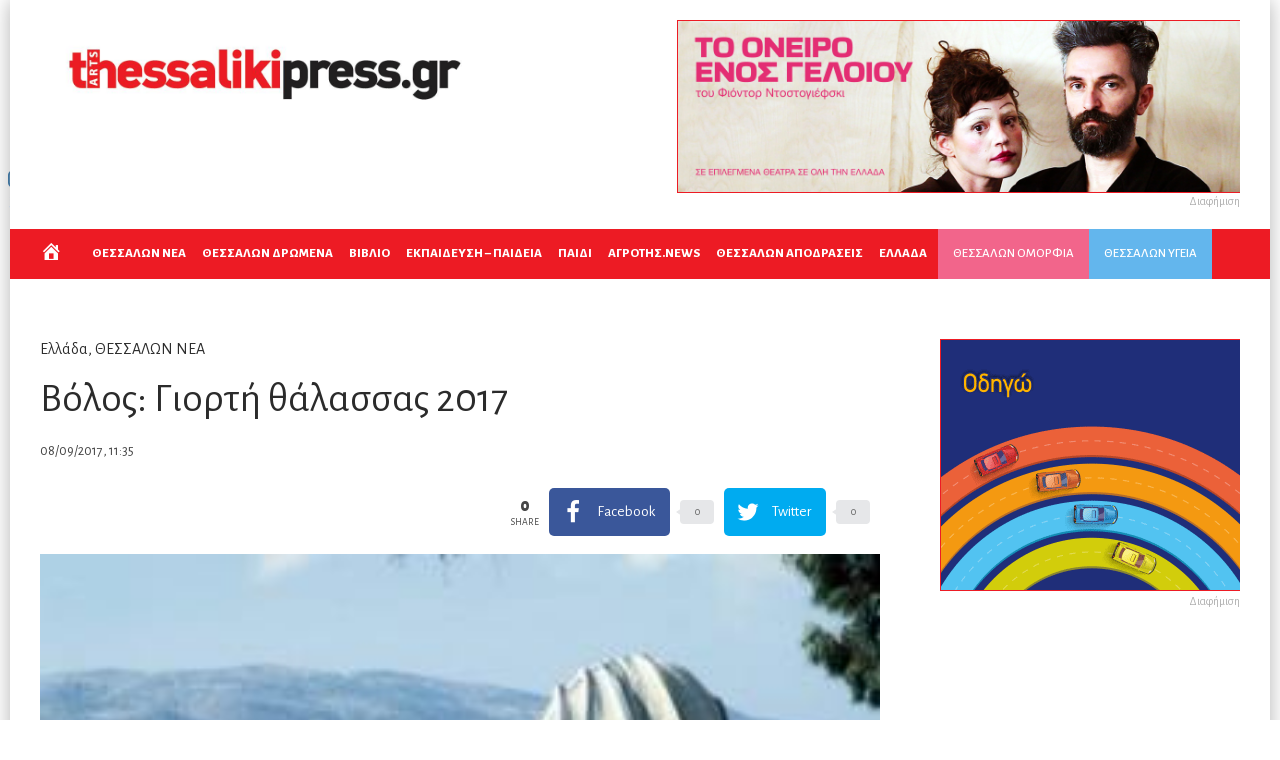

--- FILE ---
content_type: text/html; charset=UTF-8
request_url: https://thessalikipress.gr/2017/09/08/%CE%B2%CF%8C%CE%BB%CE%BF%CF%82-%CE%B3%CE%B9%CE%BF%CF%81%CF%84%CE%AE-%CE%B8%CE%AC%CE%BB%CE%B1%CF%83%CF%83%CE%B1%CF%82-2017/
body_size: 27786
content:
<!DOCTYPE html>
<html lang="en-US" prefix="og: http://ogp.me/ns#">
<head>
<meta charset="UTF-8">
<meta name="viewport" content="width=device-width, initial-scale=1, maximum-scale=1">
<meta name="format-detection" content="telephone=no">
<meta name="theme-color" content="#ed1b24">
<link rel="profile" href="https://gmpg.org/xfn/11">
<link rel="pingback" href="https://thessalikipress.gr/thessaliki/xmlrpc.php">
<meta property="og:locale" content="en_US" />
<meta property="og:type" content="article" />
<meta property="og:title" content="Βόλος: Γιορτή θάλασσας 2017" />
<meta property="og:description" content="Με πρωτοβουλία του Συμβουλίου της Δημοτικής Ενότητας Βόλου διοργανώνεται το Σάββατο 20 Μαΐου 2017, στις 7.30 το βράδυ, εορταστική εκδήλωση για" />
<meta property="og:url" content="https://thessalikipress.gr/2017/09/08/%ce%b2%cf%8c%ce%bb%ce%bf%cf%82-%ce%b3%ce%b9%ce%bf%cf%81%cf%84%ce%ae-%ce%b8%ce%ac%ce%bb%ce%b1%cf%83%cf%83%ce%b1%cf%82-2017/" />
<meta property="og:site_name" content="Thessalikipress.gr | Η εβδομαδιαία εφημερίδα της Θεσσαλίας τώρα ONLINE" />
<meta property="article:section" content="Ελλάδα" />
<meta property="article:published_time" content="2017-09-08T11:35:35+03:00" />
<meta property="article:modified_time" content="2017-09-12T09:42:50+03:00" />
<meta property="og:updated_time" content="2017-09-12T09:42:50+03:00" />
<meta property="og:image" content="https://thessalikipress.gr/thessaliki/wp-content/uploads/2017/09/theatraki-anaurou.jpg" />
<!-- This site is optimized with the Yoast SEO plugin v15.0 - https://yoast.com/wordpress/plugins/seo/ -->
<title>Βόλος: Γιορτή θάλασσας 2017 - Thessalikipress.gr | Η εβδομαδιαία εφημερίδα της Θεσσαλίας τώρα ONLINE</title>
<meta name="robots" content="index, follow, max-snippet:-1, max-image-preview:large, max-video-preview:-1" />
<link rel="canonical" href="https://thessalikipress.gr/2017/09/08/βόλος-γιορτή-θάλασσας-2017/" />
<meta property="og:locale" content="en_US" />
<meta property="og:type" content="article" />
<meta property="og:title" content="Βόλος: Γιορτή θάλασσας 2017 - Thessalikipress.gr | Η εβδομαδιαία εφημερίδα της Θεσσαλίας τώρα ONLINE" />
<meta property="og:description" content="Με πρωτοβουλία του Συμβουλίου της Δημοτικής Ενότητας Βόλου διοργανώνεται το Σάββατο 20 Μαΐου 2017, στις 7.30 το βράδυ, εορταστική εκδήλωση για &hellip;" />
<meta property="og:url" content="https://thessalikipress.gr/2017/09/08/βόλος-γιορτή-θάλασσας-2017/" />
<meta property="og:site_name" content="Thessalikipress.gr | Η εβδομαδιαία εφημερίδα της Θεσσαλίας τώρα ONLINE" />
<meta property="article:published_time" content="2017-09-08T11:35:35+00:00" />
<meta property="article:modified_time" content="2017-09-12T09:42:50+00:00" />
<meta property="og:image" content="https://thessalikipress.gr/thessaliki/wp-content/uploads/2017/09/theatraki-anaurou.jpg" />
<meta property="og:image:width" content="300" />
<meta property="og:image:height" content="169" />
<meta name="twitter:card" content="summary_large_image" />
<script type="application/ld+json" class="yoast-schema-graph">{"@context":"https://schema.org","@graph":[{"@type":"WebSite","@id":"https://thessalikipress.gr/#website","url":"https://thessalikipress.gr/","name":"Thessalikipress.gr | \u0397 \u03b5\u03b2\u03b4\u03bf\u03bc\u03b1\u03b4\u03b9\u03b1\u03af\u03b1 \u03b5\u03c6\u03b7\u03bc\u03b5\u03c1\u03af\u03b4\u03b1 \u03c4\u03b7\u03c2 \u0398\u03b5\u03c3\u03c3\u03b1\u03bb\u03af\u03b1\u03c2 \u03c4\u03ce\u03c1\u03b1 ONLINE","description":"","potentialAction":[{"@type":"SearchAction","target":"https://thessalikipress.gr/?s={search_term_string}","query-input":"required name=search_term_string"}],"inLanguage":"en-US"},{"@type":"ImageObject","@id":"https://thessalikipress.gr/2017/09/08/%ce%b2%cf%8c%ce%bb%ce%bf%cf%82-%ce%b3%ce%b9%ce%bf%cf%81%cf%84%ce%ae-%ce%b8%ce%ac%ce%bb%ce%b1%cf%83%cf%83%ce%b1%cf%82-2017/#primaryimage","inLanguage":"en-US","url":"https://thessalikipress.gr/thessaliki/wp-content/uploads/2017/09/theatraki-anaurou.jpg","width":300,"height":169},{"@type":"WebPage","@id":"https://thessalikipress.gr/2017/09/08/%ce%b2%cf%8c%ce%bb%ce%bf%cf%82-%ce%b3%ce%b9%ce%bf%cf%81%cf%84%ce%ae-%ce%b8%ce%ac%ce%bb%ce%b1%cf%83%cf%83%ce%b1%cf%82-2017/#webpage","url":"https://thessalikipress.gr/2017/09/08/%ce%b2%cf%8c%ce%bb%ce%bf%cf%82-%ce%b3%ce%b9%ce%bf%cf%81%cf%84%ce%ae-%ce%b8%ce%ac%ce%bb%ce%b1%cf%83%cf%83%ce%b1%cf%82-2017/","name":"\u0392\u03cc\u03bb\u03bf\u03c2: \u0393\u03b9\u03bf\u03c1\u03c4\u03ae \u03b8\u03ac\u03bb\u03b1\u03c3\u03c3\u03b1\u03c2 2017 - Thessalikipress.gr | \u0397 \u03b5\u03b2\u03b4\u03bf\u03bc\u03b1\u03b4\u03b9\u03b1\u03af\u03b1 \u03b5\u03c6\u03b7\u03bc\u03b5\u03c1\u03af\u03b4\u03b1 \u03c4\u03b7\u03c2 \u0398\u03b5\u03c3\u03c3\u03b1\u03bb\u03af\u03b1\u03c2 \u03c4\u03ce\u03c1\u03b1 ONLINE","isPartOf":{"@id":"https://thessalikipress.gr/#website"},"primaryImageOfPage":{"@id":"https://thessalikipress.gr/2017/09/08/%ce%b2%cf%8c%ce%bb%ce%bf%cf%82-%ce%b3%ce%b9%ce%bf%cf%81%cf%84%ce%ae-%ce%b8%ce%ac%ce%bb%ce%b1%cf%83%cf%83%ce%b1%cf%82-2017/#primaryimage"},"datePublished":"2017-09-08T11:35:35+00:00","dateModified":"2017-09-12T09:42:50+00:00","author":{"@id":"https://thessalikipress.gr/#/schema/person/10a25cda7c4f5718e8f713c2d4a62fdc"},"inLanguage":"en-US","potentialAction":[{"@type":"ReadAction","target":["https://thessalikipress.gr/2017/09/08/%ce%b2%cf%8c%ce%bb%ce%bf%cf%82-%ce%b3%ce%b9%ce%bf%cf%81%cf%84%ce%ae-%ce%b8%ce%ac%ce%bb%ce%b1%cf%83%cf%83%ce%b1%cf%82-2017/"]}]},{"@type":"Person","@id":"https://thessalikipress.gr/#/schema/person/10a25cda7c4f5718e8f713c2d4a62fdc","name":"Thessaliki Press","image":{"@type":"ImageObject","@id":"https://thessalikipress.gr/#personlogo","inLanguage":"en-US","url":"https://secure.gravatar.com/avatar/a928ea167d409076dc55383de772bccb?s=96&d=mm&r=g","caption":"Thessaliki Press"}}]}</script>
<!-- / Yoast SEO plugin. -->
<link rel='dns-prefetch' href='//fonts.googleapis.com' />
<link rel="alternate" type="application/rss+xml" title="Thessalikipress.gr | Η εβδομαδιαία εφημερίδα της Θεσσαλίας τώρα ONLINE &raquo; Feed" href="https://thessalikipress.gr/feed/" />
<link rel='stylesheet' id='ot-google-fonts-css'  href='//fonts.googleapis.com/css?family=Alegreya+Sans:regular,italic,500,800,800italic&#038;subset=greek,latin' type='text/css' media='all' />
<!-- <link rel='stylesheet' id='dashicons-css'  href='https://thessalikipress.gr/thessaliki/wp-includes/css/dashicons.min.css?ver=5.5.11' type='text/css' media='all' /> -->
<!-- <link rel='stylesheet' id='menu-icons-extra-css'  href='https://thessalikipress.gr/thessaliki/wp-content/plugins/menu-icons/css/extra.min.css?ver=0.12.5' type='text/css' media='all' /> -->
<!-- <link rel='stylesheet' id='wp-block-library-css'  href='https://thessalikipress.gr/thessaliki/wp-includes/css/dist/block-library/style.min.css?ver=5.5.11' type='text/css' media='all' /> -->
<!-- <link rel='stylesheet' id='qc-choice-css'  href='https://thessalikipress.gr/thessaliki/wp-content/plugins/quantcast-choice/public/css/style.min.css?ver=2.0.2' type='text/css' media='all' /> -->
<!-- <link rel='stylesheet' id='font-awesome-css'  href='https://thessalikipress.gr/thessaliki/wp-content/plugins/menu-icons/vendor/codeinwp/icon-picker/css/types/font-awesome.min.css?ver=4.7.0' type='text/css' media='all' /> -->
<!-- <link rel='stylesheet' id='js_composer_front-css'  href='https://thessalikipress.gr/thessaliki/wp-content/plugins/js_composer/assets/css/js_composer.min.css?ver=6.3.0' type='text/css' media='all' /> -->
<!-- <link rel='stylesheet' id='core-extend-css'  href='https://thessalikipress.gr/thessaliki/wp-content/plugins/core-extend/assets/css/core-extend.css?ver=5.5.11' type='text/css' media='all' /> -->
<!-- <link rel='stylesheet' id='parent-style-css'  href='https://thessalikipress.gr/thessaliki/wp-content/themes/bitz/style.css?ver=5.5.11' type='text/css' media='all' /> -->
<!-- <link rel='stylesheet' id='mnky_main-css'  href='https://thessalikipress.gr/thessaliki/wp-content/themes/bitz-child/style.css?ver=5.5.11' type='text/css' media='all' /> -->
<link rel="stylesheet" type="text/css" href="//thessalikipress.gr/thessaliki/wp-content/cache/wpfc-minified/m1innl7m/68gan.css" media="all"/>
<style id='mnky_main-inline-css' type='text/css'>
input[type='submit'], button, #wp-calendar #today, .pricing-box .plan-badge, .scrollToTop, .mm-header, .widget-area .widget .tagcloud a:hover, .page-links span, .page-links a:hover span, .pagination span.current, .pagination a:hover, blockquote.box-left, blockquote.box-right, blockquote.callout, #navigation-wrapper, #navigation-container, #navigation-inner, .article-labels span, .rating-bar-value, #site-navigation ul li.megamenu ul li.menu-label a, #mobile-site-navigation .mobile-menu-header{background-color:#ed1b24;}	::selection{background-color:#ed1b24;}::-moz-selection{background-color:#ed1b24;}#secondary-navigation-wrapper{background-color:rgba(237,27,36,0.98);}.header-search .searchform-wrapper {background-color:rgba(237,27,36,0.9);}		.themecolor_txt, a, a:hover, span.required,  blockquote.center p, #comments .comment-reply-link:hover,#comments .comment-meta a:hover, .vc_toggle_default .vc_toggle_title .vc_toggle_icon:after, .entry-header .entry-meta a:hover, #comments p.comment-notes:before, p.logged-in-as:before, p.must-log-in:before, .sticky .post-preview:after, .separator_w_icon i, .format-chat p:nth-child(odd):before,.author .author-info a, #comments .comment-navigation a:hover, .pagination a.next:hover, .pagination a.prev:hover, .footer-sidebar a:hover, .footer-sidebar .widget_nav_menu ul li.current-menu-item a:hover, .team_member_position, .heading_wrapper .heading_subtitle:after, .testimonials-slider .flex-control-paging li a.flex-active:after, .wpb_tour .wpb_tabs_nav li.ui-tabs-active a, .wpb_tour .wpb_tabs_nav li a:hover, .wpb_accordion .wpb_accordion_wrapper .wpb_accordion_header a:hover, .wpb_accordion .wpb_accordion_wrapper .wpb_accordion_header.ui-accordion-header-active a, #site-navigation .mnky-menu-posts .menu-post-container a:hover h6, .mnky-related-posts .related-post-container a:hover h6, .mnky-posts .mp-title a:hover, .mp-author a:hover, .entry-meta-blog .meta-author:hover, .archive-layout .entry-category a:hover, .mp-category a:hover, .rating_aspect_value .rating-value, .rating_summary_value, #mobile-site-navigation ul > li > a:hover, .woocommerce-MyAccount-navigation ul li.is-active a {color:#ed1b24;}					input[type='submit'], #comments .comment-reply-link:hover, input:focus,textarea:focus, blockquote.border p, blockquote.bold:after, .rating-bar-value:after, .woocommerce-MyAccount-navigation ul li.is-active {border-color:#ed1b24;} 	#main, #site-header #header-container, #top-bar, #mobile-site-header, #container, .inner, li.megamenu-tabs .submenu-content, #navigation-inner, .page-header h1, .page-header p, .header-search .search-input, #wrapper .author {max-width:1200px; }#site-navigation ul li.megamenu > ul, #site-navigation ul li.megamenu-tabs > ul.sub-menu {width:1200px; left: calc(50% - 600px);}@media only screen and (max-width : 1200px){ #site-navigation ul li.megamenu > ul, #site-navigation ul li.megamenu-tabs > ul.sub-menu {width:100%; left:0px;} }#wrapper{max-width:1260px; box-shadow: 0 0 20px rgba(0, 0, 0, 0.3);}#header-wrapper, #navigation-container{max-width:1260px;}#site-header{background-color:#ffffff;}#navigation-wrapper, #navigation-container, #navigation-inner, #menu-sidebar{height:50px;}#site-navigation ul li a, #site-utility .search_button, #menu-sidebar .widget-container, .secondary-menu-toggle, .secondary-menu-toggle i, #site-utility .header_cart_link{line-height:50px;}.header-style-2 #site-logo img, .header-style-6 #site-logo img{max-height:50px;}#site-navigation ul li a {font-size:13px}#site-navigation ul li a, #site-utility .search_button, #site-navigation .header_cart_button, .toggle-mobile-menu i, #site-utility .header_cart_link i, .secondary-menu-toggle, #secondary-menu-sidebar .widget-title, #secondary-menu-sidebar ul li, #secondary-menu-sidebar ul ul li a, #secondary-menu-sidebar ul ul li a, .secondary-navigation-close, #secondary-navigation a, .header-search .search-input {color:#ffffff}#secondary-menu-sidebar .secondary-menu-widget-area {border-color:#ffffff}.header-style-1 #site-navigation, .header-style-2 #site-navigation, .header-style-3 #site-navigation{margin-left:-15px;}#site-navigation ul li ul li a:hover, #site-navigation ul li ul li.current-menu-item > a,.single-post #site-navigation ul li ul li.current_page_parent > a, #site-navigation ul li ul li.current-menu-ancestor > a {background-color:#f7f7f7}#site-navigation ul li ul li a, #site-navigation ul li ul li a:hover {color:#777777}#site-navigation ul li ul li a:hover {color:#777777}#site-navigation ul li.megamenu ul li ul li a:hover, #site-navigation ul li.megamenu ul li.current-menu-item > a, #site-navigation ul li.megamenu-tabs .submenu-content .tabs-nav li:hover > a, #site-navigation ul li.megamenu-tabs .submenu-content .tabs-nav li.nav-active a  {color:#ed1b24;}#site-navigation ul li.megamenu > ul > li > a, #site-navigation ul li.megamenu > ul > li > a:hover{color:#444444 !important}#site-logo img.retina-logo{width:450px; height:109px;}#mobile-site-header #site-logo img.retina-logo{width:240px; height:50px;}input[type='submit']:hover, button:hover {background-color:#2b2b2b}input[type='submit'], button, input[type='submit']:active, button:active {color:#ffffff}.entry-header .entry-meta, .entry-header .entry-meta a {color:#444444}.page-sidebar .widget{color:#454545}.views-low{color:#c4c4c4}.views-mid{color:#dd9933}.views-hot{color:#CB0404}body, textarea{font-family: "Alegreya Sans";}body{color:#333333; font-size:16px}#content h4.wpb_toggle, .mp-author a, .entry-meta-blog .meta-author {color:#333333;}#site-navigation{font-family: "Alegreya Sans";}h1, h2, h3, h4, h5, h6{font-family: "Alegreya Sans";}.single-post .entry-content{font-family: "Alegreya Sans";}.single .entry-content{font-size:16px}.widget .widget-title{font-family: "Alegreya Sans";}h1{font-size:30px}h2{font-size:24px}h3{font-size:20px}h4{font-size:18px}h5{font-size:16px}h6{font-size:13px}h1, h2, h3, h4, h5, h6, h1 a, h2 a, h3 a, h4 a, h5 a, h6 a {color:#2b2b2b}.footer-sidebar{background-color:#0295da}.footer-sidebar .widget{color:#ffffff}.footer-sidebar a{color:#ffffff}.footer-sidebar a:hover, .footer-sidebar .widget_nav_menu ul li.current-menu-item a:hover {color:#dd3333}.footer-sidebar .widget .widget-title{color:#ffffff}.site-info{background-color:#ed1b24}.site-info .widget{color:#ffffff}.site-info a{color:#ffffff}.site-info a:hover{color:#1e73be}.pinkmenu {    background-color: #f2658b;    margin-left: 10px;}.bluemenu {    background-color: #63b6ed;}.bluemenu, .pinkmenu {    padding: 10px;    font-weight: 900;}.commercial img {    border: 1px solid;}#site-navigation ul li.megamenu-tabs .submenu-content .tabs-nav li a {    font-weight: 600;    font-size: 16px;}.mp-container .mp-category, .mp-container .mp-category a {    color: #ffffff;}#site-navigation ul li.menu-item-has-children > a {    padding-right: 1px;    font-weight: bold;    font-size: 13px;}#site-navigation ul li.menu-item-has-children > a:after {    display:none;}h2 a {    font-weight: 600;}h2.mpg-title {    font-weight: 600;    text-shadow: 2px 2px 2px rgba(0, 0, 0, 0.78);}.entry-meta {    float: left;    width: 29%;}#post-header-sidebar {    float: none;    width: 100%;}.footer-sidebar .widget a {    color: #ffffff;}.mp-layout-10 .mp-container .mp-title a {    font-weight: 800;    text-transform: none;}.secondary-menu-toggle {display: none;}/*---------- posts thessaliki css --------------*/.mp-container .mp-category a:link {    background: red;    color: white;    padding: 5px;}.mp-layout-1 .mp-container .mp-content {    position: relative;    padding: 0 0 0 0;    background-color: rgba(255, 255, 255, 0);    margin: -18px 0 0 0;    z-index: 26;}.mp-layout-1 .mp-container .mp-title {    margin-top: 20px;}.mp-layout-1 .mp-container .mp-content .mp-category {    margin: -18px 0 0 0;}.mp-layout-1 .mp-container.mp-post-secondary .mp-content {    margin: 0 0 0 0;}.mp-container .mp-author.mp-author-divider {    border-right: 1px solid #ccc;    margin-right: 7px;    padding-right: 7px;    display: none;}.mp-comment {    display: none;}/*---.menu-container ul li.home {    color: white;    padding: 15px 0 0 0 !important;    margin: 0 -20px 0 0;}.menu-container ul li.home a {    display: none;}---*/#site-utility {    display: none;}.meta-comments {    display: none !important;}/*---------- post grid zoom css --------------*/.mnky-posts-grid {  overflow: hidden;}.mpg-item.mpg-item-1, .mpg-item.mpg-item-2, .mpg-item.mpg-item-3, .mpg-item.mpg-item-4, .mpg-item.mpg-item-5 {  max-width: 100%;  -moz-transition: all 0.3s;  -webkit-transition: all 0.3s;  transition: all 0.3s;}.mpg-item.mpg-item-1:hover, .mpg-item.mpg-item-2:hover, .mpg-item.mpg-item-3:hover, .mpg-item.mpg-item-4:hover, .mpg-item-5:hover {  -moz-transform: scale(1.1);  -webkit-transform: scale(1.1);  transform: scale(1.1);}.mnky-posts-grid .mpg-item:hover:after {background:rgba(0, 0, 0, 0.1);}.mpg-layout-1 .mpg-item-2, .mpg-layout-1 .mpg-item-3, .mpg-layout-1 .mpg-item-4, .mpg-layout-1 .mpg-item-5 {    width: 24%;    overflow: hidden;}.mnky-posts-grid .mpg-item {    box-shadow: none;    overflow: hidden;}.mpg-item-1 {    border-right: 2px white solid;}.mpg-item-2 {    border-right: 2px white solid;    border-bottom: 2px white solid;}.mpg-item-3 {    border-bottom: 2px white solid;}.mpg-item-4 {    border-right: 2px white solid;}.post-widget-area .content-widget-title {display: none;}.mp-views {display:none !important;}/*---------- social share css --------------*/.essb_template_metro-retina.essb_links li  {line-height:normal;}.essb_template_metro-retina.essb_links li a {padding-top:6px; padding-bottom:7px; border-radius:2px;}.essb_template_metro-retina.essb_links .essb_network_name {text-indent:5px;}.essb_template_metro-retina.essb_links .essb_icon {margin-right:0px;}.essb_template_metro-retina.essb_links .essb_link_more a, .essb_template_metro-retina.essb_links .essb_link_less a {padding-top:10px;}.essb_template_metro-retina.essb_links .essb_counter, .essb_template_metro-retina.essb_links .essb_totalcount {line-height:1.6; background:none; top:-4px;}.essb_template_metro-retina.essb_links .essb_link_more .essb_icon {width:19px; margin-top:-37px; margin-left:-3px;}.essb_template_metro-retina.essb_links .essb_link_less .essb_icon {width:16px; margin-top:-37px; margin-left:0px;}.essb_displayed_sidebar.essb_template_metro-retina.essb_links li a, .essb_displayed_sidebar.essb_links.essb_template_metro-retina.essb_nospace li:first-child a, .essb_displayed_sidebar.essb_links.essb_template_metro-retina.essb_nospace li:last-child a {border-radius:0px;}.essb_displayed_sidebar.essb_links.essb_template_metro-retina .essb_hide_name li a, .essb_displayed_sidebar.essb_links.essb_template_metro-retina .essb_force_hide li a {padding:10px 15px 11px 15px;}#post-content-top-sidebar .essb_links.essb_template_metro-retina {margin-top:0;}#post-header-sidebar .essb_links {text-align:right;}#post-header-sidebar .essb_template_metro-retina.essb_links {margin:12px 0px 0px 0px;}#post-header-sidebar .essb_template_metro-retina.essb_links.essb_counters {margin-top:-5px;}#post-header-sidebar .essb_template_metro-retina.essb_links li:last-child a {margin-right:0px;}#post-header-sidebar .essb_template_metro-retina .essb_totalcount {height:46px; text-align:right; color:#999;}#post-header-sidebar .essb_links_list li.essb_totalcount_item .essb_t_l_big .essb_t_nb::after, #post-header-sidebar .essb_links_list li.essb_totalcount_item .essb_t_r_big .essb_t_nb::after {color:#999;}.essb-click-to-tweet {background:#009eed;}.essb-click-to-tweet:hover {border:none;}.essbfc-network .essbfc-icon {padding-top:25px;}.essbfc-network .essbfc-followers-text {margin-bottom:22px !important;}@media only screen and (max-width: 479px) {.essb_template_metro-retina.essb_links li a {margin-bottom:10px;}}
</style>
<!-- <link rel='stylesheet' id='mnky_post-icons-css'  href='https://thessalikipress.gr/thessaliki/wp-content/themes/bitz/css/post-icons.css?ver=1' type='text/css' media='all' /> -->
<!-- <link rel='stylesheet' id='vc_font_awesome_5_shims-css'  href='https://thessalikipress.gr/thessaliki/wp-content/plugins/js_composer/assets/lib/bower/font-awesome/css/v4-shims.min.css?ver=6.3.0' type='text/css' media='all' /> -->
<!-- <link rel='stylesheet' id='vc_font_awesome_5-css'  href='https://thessalikipress.gr/thessaliki/wp-content/plugins/js_composer/assets/lib/bower/font-awesome/css/all.min.css?ver=6.3.0' type='text/css' media='all' /> -->
<!-- <link rel='stylesheet' id='essb-social-followers-counter-css'  href='https://thessalikipress.gr/thessaliki/wp-content/plugins/easy-social-share-buttons3/lib/modules/social-followers-counter/assets/css/essb-followers-counter.min.css?ver=7.3' type='text/css' media='all' /> -->
<!-- <link rel='stylesheet' id='easy-social-share-buttons-css'  href='https://thessalikipress.gr/thessaliki/wp-content/plugins/easy-social-share-buttons3/assets/css/easy-social-share-buttons.min.css?ver=7.3' type='text/css' media='all' /> -->
<link rel="stylesheet" type="text/css" href="//thessalikipress.gr/thessaliki/wp-content/cache/wpfc-minified/e9nvjml/68gan.css" media="all"/>
<script>if (document.location.protocol != "https:") {document.location = document.URL.replace(/^http:/i, "https:");}</script><script type='text/javascript' id='qc-choice-js-extra'>
/* <![CDATA[ */
var choice_cmp_config = {"utid":"HPQqY3q7MaUGa","enabled":"all","ccpa":"","datalayer":""};
/* ]]> */
</script>
<script type='text/javascript' async="async" src='https://thessalikipress.gr/thessaliki/wp-content/plugins/quantcast-choice/public/js/script.min.js?ver=2.0.2' id='qc-choice-js'></script>
<script type='text/javascript' src='https://thessalikipress.gr/thessaliki/wp-includes/js/jquery/jquery.js?ver=1.12.4-wp' id='jquery-core-js'></script>
<script type='text/javascript' id='sfba-form-ajax-js-extra'>
/* <![CDATA[ */
var the_ajax_script = {"ajaxurl":"https:\/\/thessalikipress.gr\/thessaliki\/wp-admin\/admin-ajax.php","ajax_nonce":"bfe52237ef"};
/* ]]> */
</script>
<script type='text/javascript' src='https://thessalikipress.gr/thessaliki/wp-content/plugins/wp-subscribe-form/includes/js/sfba-form-ajax.js?ver=5.5.11' id='sfba-form-ajax-js'></script>
<link rel="https://api.w.org/" href="https://thessalikipress.gr/wp-json/" /><link rel="alternate" type="application/json" href="https://thessalikipress.gr/wp-json/wp/v2/posts/3152" /><link rel="EditURI" type="application/rsd+xml" title="RSD" href="https://thessalikipress.gr/thessaliki/xmlrpc.php?rsd" />
<link rel="wlwmanifest" type="application/wlwmanifest+xml" href="https://thessalikipress.gr/thessaliki/wp-includes/wlwmanifest.xml" /> 
<meta name="generator" content="WordPress 5.5.11" />
<link rel='shortlink' href='https://thessalikipress.gr/?p=3152' />
<link rel="alternate" type="application/json+oembed" href="https://thessalikipress.gr/wp-json/oembed/1.0/embed?url=https%3A%2F%2Fthessalikipress.gr%2F2017%2F09%2F08%2F%25ce%25b2%25cf%258c%25ce%25bb%25ce%25bf%25cf%2582-%25ce%25b3%25ce%25b9%25ce%25bf%25cf%2581%25cf%2584%25ce%25ae-%25ce%25b8%25ce%25ac%25ce%25bb%25ce%25b1%25cf%2583%25cf%2583%25ce%25b1%25cf%2582-2017%2F" />
<link rel="alternate" type="text/xml+oembed" href="https://thessalikipress.gr/wp-json/oembed/1.0/embed?url=https%3A%2F%2Fthessalikipress.gr%2F2017%2F09%2F08%2F%25ce%25b2%25cf%258c%25ce%25bb%25ce%25bf%25cf%2582-%25ce%25b3%25ce%25b9%25ce%25bf%25cf%2581%25cf%2584%25ce%25ae-%25ce%25b8%25ce%25ac%25ce%25bb%25ce%25b1%25cf%2583%25cf%2583%25ce%25b1%25cf%2582-2017%2F&#038;format=xml" />
<!-- Global site tag (gtag.js) - Google Analytics -->
<script async src="https://www.googletagmanager.com/gtag/js?id=UA-106230289-1"></script>
<script>
window.dataLayer = window.dataLayer || [];
function gtag(){dataLayer.push(arguments);}
gtag('js', new Date());
gtag('config', 'UA-106230289-1');
</script>
<div id="fb-root"></div>
<script>(function(d, s, id) {
var js, fjs = d.getElementsByTagName(s)[0];
if (d.getElementById(id)) return;
js = d.createElement(s); js.id = id;
js.src = 'https://connect.facebook.net/el_GR/sdk.js#xfbml=1&version=v3.2&appId=711923252486298&autoLogAppEvents=1';
fjs.parentNode.insertBefore(js, fjs);
}(document, 'script', 'facebook-jssdk'));</script>
<script>
navigator.serviceWorker.register('https://thessalikipress.gr/thessaliki/wp-content/plugins/onesignal-free-web-push-notifications/sdk_files/OneSignalSDKWorker.js.php?appId=c17634e6-391e-477c-894b-4318c4326efd')
.then(function (registration) {
/* The service worker has been attempted to be installed, there wasn't an error loading the service worker or parsing its script*/
});
</script>
<script type="text/javascript">var essb_settings = {"ajax_url":"https:\/\/thessalikipress.gr\/thessaliki\/wp-admin\/admin-ajax.php","essb3_nonce":"2892e5130e","essb3_plugin_url":"https:\/\/thessalikipress.gr\/thessaliki\/wp-content\/plugins\/easy-social-share-buttons3","essb3_stats":false,"essb3_ga":false,"blog_url":"https:\/\/thessalikipress.gr\/thessaliki\/","post_id":"3152"};</script>
<!-- Dynamic Widgets by QURL loaded - http://www.dynamic-widgets.com //-->
<meta name="onesignal" content="wordpress-plugin"/>
<script>
window.OneSignal = window.OneSignal || [];
OneSignal.push( function() {
OneSignal.SERVICE_WORKER_UPDATER_PATH = "OneSignalSDKUpdaterWorker.js.php";
OneSignal.SERVICE_WORKER_PATH = "OneSignalSDKWorker.js.php";
OneSignal.SERVICE_WORKER_PARAM = { scope: '/' };
OneSignal.setDefaultNotificationUrl("https://thessalikipress.gr/thessaliki");
var oneSignal_options = {};
window._oneSignalInitOptions = oneSignal_options;
oneSignal_options['wordpress'] = true;
oneSignal_options['appId'] = 'c17634e6-391e-477c-894b-4318c4326efd';
oneSignal_options['welcomeNotification'] = { };
oneSignal_options['welcomeNotification']['title'] = "Thessaliki Press";
oneSignal_options['welcomeNotification']['message'] = "Τώρα θα ενημερώνεστε πρώτοι!";
oneSignal_options['path'] = "https://thessalikipress.gr/thessaliki/wp-content/plugins/onesignal-free-web-push-notifications/sdk_files/";
oneSignal_options['safari_web_id'] = "web.onesignal.auto.596e7d36-250c-4e22-98d4-39c9730f6c95";
oneSignal_options['promptOptions'] = { };
oneSignal_options['promptOptions']['actionMessage'] = 'Θέλετε να είστε στην πρώτη γραμμή ενημέρωσης για την Θεσσαλία;';
oneSignal_options['promptOptions']['acceptButtonText'] = 'ΝΑΙ, ΘΕΛΩ';
oneSignal_options['promptOptions']['cancelButtonText'] = 'ΟΧΙ';
oneSignal_options['notifyButton'] = { };
oneSignal_options['notifyButton']['enable'] = true;
oneSignal_options['notifyButton']['position'] = 'bottom-left';
oneSignal_options['notifyButton']['theme'] = 'default';
oneSignal_options['notifyButton']['size'] = 'medium';
oneSignal_options['notifyButton']['showCredit'] = true;
oneSignal_options['notifyButton']['text'] = {};
OneSignal.init(window._oneSignalInitOptions);
OneSignal.showSlidedownPrompt();      });
function documentInitOneSignal() {
var oneSignal_elements = document.getElementsByClassName("OneSignal-prompt");
var oneSignalLinkClickHandler = function(event) { OneSignal.push(['registerForPushNotifications']); event.preventDefault(); };        for(var i = 0; i < oneSignal_elements.length; i++)
oneSignal_elements[i].addEventListener('click', oneSignalLinkClickHandler, false);
}
if (document.readyState === 'complete') {
documentInitOneSignal();
}
else {
window.addEventListener("load", function(event){
documentInitOneSignal();
});
}
</script>
<meta name="generator" content="Powered by WPBakery Page Builder - drag and drop page builder for WordPress."/>
<link rel="icon" href="https://thessalikipress.gr/thessaliki/wp-content/uploads/2015/09/press-150x150.png" sizes="32x32" />
<link rel="icon" href="https://thessalikipress.gr/thessaliki/wp-content/uploads/2015/09/press-300x300.png" sizes="192x192" />
<link rel="apple-touch-icon" href="https://thessalikipress.gr/thessaliki/wp-content/uploads/2015/09/press-300x300.png" />
<meta name="msapplication-TileImage" content="https://thessalikipress.gr/thessaliki/wp-content/uploads/2015/09/press-300x300.png" />
<noscript><style> .wpb_animate_when_almost_visible { opacity: 1; }</style></noscript></head>
<body data-rsssl=1 class="post-template-default single single-post postid-3152 single-format-standard sticky-sidebar essb-7.3 wpb-js-composer js-comp-ver-6.3.0 vc_responsive" id="site-body" itemscope itemtype="http://schema.org/WebPage">
<div id="wrapper">
<header id="mobile-site-header" class="mobile-header">
<div id="mobile-site-logo">
<a href="https://thessalikipress.gr/">
<img src="https://thessalikipress.gr/thessaliki/wp-content/uploads/2017/09/thesspress-logo.jpg" width="240" height="50" alt="Thessalikipress.gr | Η εβδομαδιαία εφημερίδα της Θεσσαλίας τώρα ONLINE" class="default-logo" />
<img src="https://thessalikipress.gr/thessaliki/wp-content/uploads/2017/09/thesspress-logo.jpg" width="240" height="50" alt="Thessalikipress.gr | Η εβδομαδιαία εφημερίδα της Θεσσαλίας τώρα ONLINE" class="retina-logo" />
</a></div>		
<a href="#mobile-site-navigation" class="toggle-mobile-menu"><i class="fa fa-bars"></i></a>	
</header>	
<header id="site-header" class="header-style-1" itemscope itemtype="http://schema.org/WPHeader">
<div id="header-wrapper">
<div id="header-container" class="clearfix">
<div id="site-logo">
<a href="https://thessalikipress.gr/">
<img src="https://thessalikipress.gr/thessaliki/wp-content/uploads/2017/09/thesspress-logo.jpg" width="450" height="109" alt="Thessalikipress.gr | Η εβδομαδιαία εφημερίδα της Θεσσαλίας τώρα ONLINE" class="default-logo" />
<img src="https://thessalikipress.gr/thessaliki/wp-content/uploads/2017/09/thesspress-logo.jpg" width="450" height="109" alt="Thessalikipress.gr | Η εβδομαδιαία εφημερίδα της Θεσσαλίας τώρα ONLINE" class="retina-logo" />
</a>				</div>			
<div id="header-sidebar" class="clearfix">
<ul class="header-widget-area">
<li id="text-21" class="widget-container widget_text"><div class="widget-title">AGROTICA &#8211; MAIN HEADER AD</div>			<div class="textwidget"><aside itemscope itemtype="https://schema.org/WPAdBlock" class="site-commerc" ><div class="commercial" style="max-width:728px;max-height:none;margin:0 auto;"><a href="https://www.facebook.com/Thessaliki-Press-newspaper-115551525947/" target="_blank" rel="nofollow noopener noreferrer" itemprop="url"> <img class="commerc-img" width=1120 height=370 src="https://thessalikipress.gr/thessaliki/wp-content/uploads/2020/01/ToOneiroEnosGeloiou_Viva-1220x370-1.jpg" alt="" itemprop="image"></a><div class="label">Διαφήμιση</div></div></aside>
</div>
</li>			</ul>
</div>
</div><!-- #header-container -->
</div><!-- #header-wrapper -->	
</header><!-- #site-header -->
<div id="navigation-wrapper" class="header-style-1">
<div id="navigation-container">
<div id="navigation-inner" class="clearfix">
<nav id="site-navigation" itemscope itemtype="http://schema.org/SiteNavigationElement">
<div class="menu-container"><ul id="menu-thessaliki-menu" class="menu"><li id="menu-item-3343" class="menu-item menu-item-type-custom menu-item-object-custom menu-item-home menu-item-3343"><a href="https://thessalikipress.gr"><i class="_mi dashicons dashicons-admin-home" aria-hidden="true" style="font-size:1.7em;"></i><span class="visuallyhidden">ΑΡΧΙΚΗ</span></a></li>
<li id="menu-item-3344" class="megamenu-tabs menu-item menu-item-type-taxonomy menu-item-object-category current-post-ancestor current-menu-parent current-post-parent menu-item-has-children menu-item-3344"><a href="https://thessalikipress.gr/category/%ce%b8%ce%b5%cf%83%cf%83%ce%b1%ce%bb%cf%89%ce%bd-%ce%bd%ce%b5%ce%b1/">ΘΕΣΣΑΛΩΝ ΝΕΑ</a>
<ul class="sub-menu">
<li id="menu-item-6370" class="menu-item menu-item-type-taxonomy menu-item-object-category menu-item-6370"><a href="https://thessalikipress.gr/category/%ce%b8%ce%b5%cf%83%cf%83%ce%b1%ce%bb%cf%89%ce%bd-%ce%bd%ce%b5%ce%b1/%ce%bc%ce%b1%ce%b3%ce%bd%ce%b7%cf%83%ce%af%ce%b1/">Μαγνησία</a></li>
<li class="tab-content menu-item-6370 clearfix"><ul class="mnky-menu-posts mmp-4" ><li class="menu-post-container"><a href="https://thessalikipress.gr/2022/12/10/%ce%b7-%ce%bc%ce%b5%ce%bb%ce%af%ce%bd%ce%b1-%ce%ba%ce%b1%ce%bd%ce%ac-%cf%83%cf%84%ce%bf-lab-art-%cf%84%ce%bf-%cf%83%ce%ac%ce%b2%ce%b2%ce%b1%cf%84%ce%bf-17-%ce%b4%ce%b5%ce%ba%ce%b5%ce%bc%ce%b2%cf%81/" rel="bookmark"><div class="mmp-img"><img src="https://thessalikipress.gr/thessaliki/wp-content/uploads/2022/12/Μελίνα-Κανά-380x250.jpg"  alt="" height="250" width="380"/></div><h6>Η Μελίνα Κανά στο Lab Art το Σάββατο 17 Δεκεμβρίου</h6></a></li><li class="menu-post-container"><a href="https://thessalikipress.gr/2022/12/10/%ce%b7-%ce%bc%ce%bf%ce%bd%ce%b1%ce%b4%ce%b9%ce%ba%ce%ae-%ce%bc%ce%b1%cf%81%ce%af%ce%bd%ce%b1-%cf%83%ce%ac%cf%84%cf%84%ce%b9-%cf%83%cf%84%ce%bf%ce%bd-%ce%b2%cf%8c%ce%bb%ce%bf-%cf%84%ce%b7%ce%bd-%cf%80/" rel="bookmark"><div class="mmp-img"><img src="https://thessalikipress.gr/thessaliki/wp-content/uploads/2022/12/MarinaSatti2_photo_Alex-Kurunis-scaled-380x250.jpg"  alt="" height="250" width="380"/></div><h6>Η μοναδική Μαρίνα Σάττι στον Βόλο την Παρασκευή 16 Δεκεμβρίου ! </h6></a></li><li class="menu-post-container"><a href="https://thessalikipress.gr/2022/09/26/%ce%b1%ce%bd%ce%bf%ce%b9%cf%87%cf%84%ce%ae-%cf%80%cf%81%cf%8c%cf%83%ce%ba%ce%bb%ce%b7%cf%83%ce%b7-%ce%b5%ce%ba%ce%b4%ce%ae%ce%bb%cf%89%cf%83%ce%b7%cf%82-%ce%b5%ce%bd%ce%b4%ce%b9%ce%b1%cf%86%ce%ad-2/" rel="bookmark"><div class="mmp-img"><img src="https://thessalikipress.gr/thessaliki/wp-content/uploads/2021/11/Christmas-2-380x250.jpg"  alt="" height="250" width="380"/></div><h6>Ανοιχτή πρόσκληση εκδήλωσης ενδιαφέροντος για συμμετοχή στις εορταστικές εκδηλώσεις του Δήμου Βόλου</h6></a></li><li class="menu-post-container"><a href="https://thessalikipress.gr/2022/09/17/%ce%b7-%cf%80%ce%b1%cf%81%ce%ac%cf%83%cf%84%ce%b1%cf%83%ce%b7-%ce%bc%ce%b9%ce%ba%cf%81%ce%bf%ce%af-%ce%ba%cf%8d%cf%81%ce%b9%ce%bf%ce%b9-%ce%bc%ce%b9%ce%ba%cf%81%ce%ad%cf%82-%ce%ba%cf%85%cf%81/" rel="bookmark"><div class="mmp-img"><img src="https://thessalikipress.gr/thessaliki/wp-content/uploads/2022/09/ΜΙΚΡΟΙ-ΚΥΡΙΟΙ-ΜΙΚΡΕΣ-ΚΥΡΙΕΣ-ΒΟΛΟΣ-NEO-18922-380x250.jpg"  alt="" height="250" width="380"/></div><h6>Η παράσταση &#8220;Μικροί Κύριοι &#8211; Μικρές Κυρίες: Η δύναμη της φιλίας&#8221; στο Βόλο στις 18 Σεπτεμβρίου</h6></a></li></ul></li>	<li id="menu-item-6371" class="menu-item menu-item-type-taxonomy menu-item-object-category menu-item-6371"><a href="https://thessalikipress.gr/category/%ce%b8%ce%b5%cf%83%cf%83%ce%b1%ce%bb%cf%89%ce%bd-%ce%bd%ce%b5%ce%b1/%ce%bb%ce%b1%cf%81%ce%b9%cf%83%ce%b1/">Λάρισα</a></li>
<li class="tab-content menu-item-6371 clearfix"><ul class="mnky-menu-posts mmp-4" ><li class="menu-post-container"><a href="https://thessalikipress.gr/2022/09/19/%ce%b3%ce%b5%ce%bc%ce%ac%cf%84%ce%b7-%ce%b5%ce%ba%ce%b4%ce%b7%ce%bb%cf%8e%cf%83%ce%b5%ce%b9%cf%82-%ce%b7-%ce%b5%cf%85%cf%81%cf%89%cf%80%ce%b1%cf%8a%ce%ba%ce%ae-%ce%b5%ce%b2%ce%b4%ce%bf%ce%bc%ce%ac/" rel="bookmark"><div class="mmp-img"><img src="https://thessalikipress.gr/thessaliki/wp-content/uploads/2022/09/rsz_dl_lt_20210916_985-380x250.jpg"  alt="" height="250" width="380"/></div><h6>Γεμάτη εκδηλώσεις η Ευρωπαϊκή Εβδομάδα Κινητικότητας στη Λάρισα</h6></a></li><li class="menu-post-container"><a href="https://thessalikipress.gr/2022/09/19/%ce%be%ce%b5%ce%ba%ce%af%ce%bd%ce%b7%cf%83%ce%b5-%ce%bf-9%ce%bf%cf%82-%ce%bc%cf%8d%ce%bb%ce%bf%cf%82-%cf%80%ce%b1%cf%81%ce%b1%cf%83%cf%84%ce%b1%cf%84%ce%b9%ce%ba%cf%8e%ce%bd-%cf%84%ce%b5%cf%87%ce%bd/" rel="bookmark"><div class="mmp-img"><img src="https://thessalikipress.gr/thessaliki/wp-content/uploads/2022/09/thumbnail_Smouth_Mylos9_22_I31_afisa-A3_HiRes-2-1-380x250.jpg"  alt="" height="250" width="380"/></div><h6>Ξεκίνησε ο 9ος Μύλος Παραστατικών Τεχνών στη Λάρισα</h6></a></li><li class="menu-post-container"><a href="https://thessalikipress.gr/2022/09/09/%ce%bb%ce%ac%cf%81%ce%b9%cf%83%ce%b1-%ce%b8%cf%81%ce%af%ce%bb%ce%b5%cf%81-%ce%bc%ce%b5-%cf%84%ce%b7%ce%bd-%ce%ac%ce%b3%cf%81%ce%b9%ce%b1-%ce%b4%ce%bf%ce%bb%ce%bf%cf%86%ce%bf%ce%bd%ce%af%ce%b1-%cf%84/" rel="bookmark"><div class="mmp-img"><img src="https://thessalikipress.gr/thessaliki/wp-content/uploads/2022/09/larisa_dolofonia_new_mk-380x250.jpg"  alt="" height="250" width="380"/></div><h6>Λάρισα: Θρίλερ με την άγρια δολοφονία της 35χρονης</h6></a></li><li class="menu-post-container"><a href="https://thessalikipress.gr/2022/09/06/%ce%b7-%cf%80%ce%b1%cf%81%ce%ac%cf%83%cf%84%ce%b1%cf%83%ce%b7-%cf%84%ce%bf%cf%85-%ce%bc%ce%b7%ce%bd%ce%ac-%ce%b2%ce%b9%ce%bd%cf%84%ce%b9%ce%ac%ce%b4%ce%b7-%cf%83%cf%84%ce%bf%cf%85-%ce%bc/" rel="bookmark"><div class="mmp-img"><img src="https://thessalikipress.gr/thessaliki/wp-content/uploads/2022/09/thumbnail_ΜΠΟΧΩΡΗΣ-ΛΑΡΙΣΑ-ΑΦ-380x250.jpg"  alt="" height="250" width="380"/></div><h6>Η παράσταση του Μηνά Βιντιάδη “Στου Μποχώρη” την Πέμπτη 15 Σεπτεμβρίου   στο Κηποθέατρο Αλακαζάρ</h6></a></li></ul></li>	<li id="menu-item-6372" class="menu-item menu-item-type-taxonomy menu-item-object-category menu-item-6372"><a href="https://thessalikipress.gr/category/%ce%b8%ce%b5%cf%83%cf%83%ce%b1%ce%bb%cf%89%ce%bd-%ce%bd%ce%b5%ce%b1/%cf%84%cf%81%ce%af%ce%ba%ce%b1%ce%bb%ce%b1/">Τρίκαλα</a></li>
<li class="tab-content menu-item-6372 clearfix"><ul class="mnky-menu-posts mmp-4" ><li class="menu-post-container"><a href="https://thessalikipress.gr/2022/09/19/%ce%b4-%cf%84%cf%81%ce%b9%ce%ba%ce%ba%ce%b1%ce%af%cf%89%ce%bd-%ce%b5%ce%b2%ce%b4%ce%bf%ce%bc%ce%ac%ce%b4%ce%b1-%ce%ba%ce%b9%ce%bd%ce%b7%cf%84%ce%b9%ce%ba%cf%8c%cf%84%ce%b7%cf%84%ce%b1%cf%82-%ce%bc/" rel="bookmark"><div class="mmp-img"><img src="https://thessalikipress.gr/thessaliki/wp-content/uploads/2022/09/kintikotita-2022-scaled-380x250.jpg"  alt="" height="250" width="380"/></div><h6>Δ. Τρικκαίων: Εβδομάδα Κινητικότητας με δράσεις για ποδήλατο, πεζόδρομους και… Aesculapp</h6></a></li><li class="menu-post-container"><a href="https://thessalikipress.gr/2022/08/19/%ce%bc%ce%bf%cf%85%cf%83%ce%b9%ce%ba%ce%ae-%cf%80%ce%b1%ce%bd%ce%b4%ce%b1%ce%b9%cf%83%ce%af%ce%b1-%cf%83%cf%84%ce%bf-3%ce%bf-opera-gala-%ce%b4%ce%b7%ce%bc%ce%ae%cf%84%cf%81%ce%b7%cf%82-%ce%ba/" rel="bookmark"><div class="mmp-img"><img src="https://thessalikipress.gr/thessaliki/wp-content/uploads/2022/08/3-opera-gala1-380x250.png"  alt="" height="250" width="380"/></div><h6>Μουσική πανδαισία στο 3ο Opera Gala «Δημήτρης Καβράκος» στα Τρίκαλα</h6></a></li><li class="menu-post-container"><a href="https://thessalikipress.gr/2022/06/06/%cf%84%ce%bf-%ce%bd%ce%ad%ce%bf-%ce%b2%ce%b9%ce%b2%ce%bb%ce%af%ce%bf-%cf%84%ce%b7%cf%82-%cf%84%ce%ad%ce%bd%ce%b9%ce%b1%cf%82-%ce%bc%ce%b1%ce%ba%cf%81%ce%ae-%cf%83%cf%84%ce%bf-%ce%bc%ce%bf%cf%85%cf%83/" rel="bookmark"><div class="mmp-img"><img src="https://thessalikipress.gr/thessaliki/wp-content/uploads/2022/06/makri-380x250.jpg"  alt="" height="250" width="380"/></div><h6>Το νέο βιβλίο της Τένιας Μακρή στο Μουσείο Τσιτσάνη</h6></a></li><li class="menu-post-container"><a href="https://thessalikipress.gr/2022/05/27/%cf%84%ce%bf-1o-trikala-summer-music-camp-smuc-2022-%ce%b4%ce%b9%ce%bf%cf%81%ce%b3%ce%b1%ce%bd%cf%8e%ce%bd%ce%b5%cf%84%ce%b1%ce%b9-%cf%84%ce%bf%ce%bd-%ce%b5%cf%81%cf%87%cf%8c%ce%bc%ce%b5%ce%bd%ce%bf/" rel="bookmark"><div class="mmp-img"><img src="https://thessalikipress.gr/thessaliki/wp-content/uploads/2022/05/SMUC1-380x250.jpg"  alt="" height="250" width="380"/></div><h6>Το 1o Trikala Summer Music Camp &#8211; SMuC 2022 διοργανώνεται τον ερχόμενο Ιούλιο</h6></a></li></ul></li>	<li id="menu-item-6373" class="menu-item menu-item-type-taxonomy menu-item-object-category menu-item-6373"><a href="https://thessalikipress.gr/category/%ce%b8%ce%b5%cf%83%cf%83%ce%b1%ce%bb%cf%89%ce%bd-%ce%bd%ce%b5%ce%b1/%ce%ba%ce%b1%cf%81%ce%b4%ce%af%cf%84%cf%83%ce%b1/">Καρδίτσα</a></li>
<li class="tab-content menu-item-6373 clearfix"><ul class="mnky-menu-posts mmp-4" ><li class="menu-post-container"><a href="https://thessalikipress.gr/2022/09/19/%ce%b4%ce%b9%ce%b1%ce%bd%ce%bf%ce%bc%ce%ae-%cf%80%cf%81%ce%bf%cf%8a%cf%8c%ce%bd%cf%84%cf%89%ce%bd-%cf%83%cf%84%ce%b9%cf%82-%ce%bf%ce%b9%ce%ba%ce%bf%ce%b3%ce%ad%ce%bd%ce%b5%ce%b9%ce%b5%cf%82-%cf%84-7/" rel="bookmark"><div class="mmp-img"><img src="https://thessalikipress.gr/thessaliki/wp-content/uploads/2020/08/τροφιμα-555x350-380x250.jpg"  alt="" height="250" width="380"/></div><h6>Διανομή προϊόντων στις οικογένειες του ΚΕΑ-TEBA από το Δήμο Καρδίτσας</h6></a></li><li class="menu-post-container"><a href="https://thessalikipress.gr/2022/06/23/%cf%80%ce%b1%ce%bd%ce%b5%ce%bb%ce%bb%ce%ae%ce%bd%ce%b9%ce%b1-%ce%b9%cf%80%cf%80%ce%b9%ce%ba%ce%ae-%cf%83%cf%85%ce%bd%ce%ac%ce%bd%cf%84%ce%b7%cf%83%ce%b7-%cf%83%cf%84%ce%b7-%ce%bb%ce%af%ce%bc%ce%bd/" rel="bookmark"><div class="mmp-img"><img src="https://thessalikipress.gr/thessaliki/wp-content/uploads/2022/06/ΑΦΙΣΑ-380x250.jpg"  alt="" height="250" width="380"/></div><h6>Πανελλήνια Ιππική Συνάντηση στη Λίμνη Πλαστήρα (24-26/6/2022)</h6></a></li><li class="menu-post-container"><a href="https://thessalikipress.gr/2022/05/31/%ce%ac%cf%81%cf%87%ce%b9%cf%83%ce%b1%ce%bd-%ce%bf%ce%b9-%ce%b5%ce%b3%ce%b3%cf%81%ce%b1%cf%86%ce%ad%cf%82-%cf%83%cf%84%ce%bf%cf%85%cf%82-%cf%80%ce%b1%ce%b9%ce%b4%ce%b9%ce%ba%ce%bf%cf%8d%cf%82-%cf%83/" rel="bookmark"><div class="mmp-img"><img src="https://thessalikipress.gr/thessaliki/wp-content/uploads/2018/04/paidikos-stathmos-380x250.jpg"  alt="" height="250" width="380"/></div><h6>Άρχισαν οι εγγραφές στους παιδικούς σταθμούς του Δήμου Καρδίτσας</h6></a></li><li class="menu-post-container"><a href="https://thessalikipress.gr/2022/05/31/%cf%84%ce%b7%ce%bd-%cf%80%ce%b1%ce%b3%ce%ba%cf%8c%cf%83%ce%bc%ce%b9%ce%b1-%ce%b7%ce%bc%ce%ad%cf%81%ce%b1-%cf%80%ce%bf%ce%b4%ce%b7%ce%bb%ce%ac%cf%84%ce%bf%cf%85-%ce%b3%ce%b9%ce%bf%cf%81%cf%84%ce%ac/" rel="bookmark"><div class="mmp-img"><img src="https://thessalikipress.gr/thessaliki/wp-content/uploads/2022/05/rsz_afisa-380x250.jpg"  alt="" height="250" width="380"/></div><h6>Την παγκόσμια ημέρα ποδηλάτου γιορτάζει ο Δήμος Καρδίτσας</h6></a></li></ul></li></ul>
</li>
<li id="menu-item-6381" class="megamenu-tabs menu-item menu-item-type-custom menu-item-object-custom menu-item-has-children menu-item-6381"><a href="#">ΘΕΣΣΑΛΩΝ ΔΡΩΜΕΝΑ</a>
<ul class="sub-menu">
<li id="menu-item-6386" class="menu-item menu-item-type-taxonomy menu-item-object-category menu-item-6386"><a href="https://thessalikipress.gr/category/%cf%80%ce%bf%ce%bb%ce%b9%cf%84%ce%b9%cf%83%ce%bc%ce%bf%cf%83/%ce%b8%ce%ad%ce%b1%cf%84%cf%81%ce%bf/">Θέατρο</a></li>
<li class="tab-content menu-item-6386 clearfix"><ul class="mnky-menu-posts mmp-4" ><li class="menu-post-container"><a href="https://thessalikipress.gr/2022/09/17/%ce%b7-%cf%80%ce%b1%cf%81%ce%ac%cf%83%cf%84%ce%b1%cf%83%ce%b7-%ce%bc%ce%b9%ce%ba%cf%81%ce%bf%ce%af-%ce%ba%cf%8d%cf%81%ce%b9%ce%bf%ce%b9-%ce%bc%ce%b9%ce%ba%cf%81%ce%ad%cf%82-%ce%ba%cf%85%cf%81/" rel="bookmark"><div class="mmp-img"><img src="https://thessalikipress.gr/thessaliki/wp-content/uploads/2022/09/ΜΙΚΡΟΙ-ΚΥΡΙΟΙ-ΜΙΚΡΕΣ-ΚΥΡΙΕΣ-ΒΟΛΟΣ-NEO-18922-380x250.jpg"  alt="" height="250" width="380"/></div><h6>Η παράσταση &#8220;Μικροί Κύριοι &#8211; Μικρές Κυρίες: Η δύναμη της φιλίας&#8221; στο Βόλο στις 18 Σεπτεμβρίου</h6></a></li><li class="menu-post-container"><a href="https://thessalikipress.gr/2022/09/06/%ce%b7-%cf%80%ce%b1%cf%81%ce%ac%cf%83%cf%84%ce%b1%cf%83%ce%b7-%cf%84%ce%bf%cf%85-%ce%bc%ce%b7%ce%bd%ce%ac-%ce%b2%ce%b9%ce%bd%cf%84%ce%b9%ce%ac%ce%b4%ce%b7-%cf%83%cf%84%ce%bf%cf%85-%ce%bc/" rel="bookmark"><div class="mmp-img"><img src="https://thessalikipress.gr/thessaliki/wp-content/uploads/2022/09/thumbnail_ΜΠΟΧΩΡΗΣ-ΛΑΡΙΣΑ-ΑΦ-380x250.jpg"  alt="" height="250" width="380"/></div><h6>Η παράσταση του Μηνά Βιντιάδη “Στου Μποχώρη” την Πέμπτη 15 Σεπτεμβρίου   στο Κηποθέατρο Αλακαζάρ</h6></a></li><li class="menu-post-container"><a href="https://thessalikipress.gr/2022/09/01/%ce%b7-%ce%bc%ce%ae%ce%b4%ce%b5%ce%b9%ce%b1-%cf%84%ce%bf%cf%85-%ce%b5%cf%85%cf%81%ce%b9%cf%80%ce%af%ce%b4%ce%b7-%cf%83%cf%84%ce%bf-%ce%b2%cf%8c%ce%bb%ce%bf-%cf%84%ce%b7%ce%bd-%cf%80%ce%ad%ce%bc/" rel="bookmark"><div class="mmp-img"><img src="https://thessalikipress.gr/thessaliki/wp-content/uploads/2022/09/JPEG_ΜΗΔΕΙΑ_καθαρο-380x250.jpg"  alt="" height="250" width="380"/></div><h6>Η &#8220;Μήδεια&#8221; του Ευριπίδη στο Βόλο την Πέμπτη 1 Σεπτεμβρίου</h6></a></li><li class="menu-post-container"><a href="https://thessalikipress.gr/2022/08/31/%cf%84%ce%bf-%ce%bc%ce%b9%ce%bf%cf%8d%ce%b6%ce%b9%ce%ba%ce%b1%ce%bb-%cf%84%ce%bf%cf%85-%cf%84%ce%ac%cf%83%ce%bf%cf%85-%ce%b9%cf%89%ce%b1%ce%bd%ce%bd%ce%af%ce%b4%ce%b7-%ce%bb%ce%ac%cf%87%ce%b1/" rel="bookmark"><div class="mmp-img"><img src="https://thessalikipress.gr/thessaliki/wp-content/uploads/2022/08/rsz_dsc07672-380x250.jpg"  alt="" height="250" width="380"/></div><h6>Το μιούζικαλ του Τάσου Ιωαννίδη, «Λάχανα και Χάχανα &#8211; Ο Καλός μου Εαυτός» την Τετάρτη 7 Σεπτεμβρίου στο Βόλο</h6></a></li></ul></li>	<li id="menu-item-3354" class="menu-item menu-item-type-taxonomy menu-item-object-category menu-item-3354"><a href="https://thessalikipress.gr/category/%cf%80%ce%bf%ce%bb%ce%b9%cf%84%ce%b9%cf%83%ce%bc%ce%bf%cf%83/%ce%b5%ce%ba%ce%b8%ce%ad%cf%83%ce%b5%ce%b9%cf%82/">Εκθέσεις</a></li>
<li class="tab-content menu-item-3354 clearfix"><ul class="mnky-menu-posts mmp-4" ><li class="menu-post-container"><a href="https://thessalikipress.gr/2022/05/10/6%ce%b7-freskon-%cf%84%ce%bf-%cf%80%ce%b9%ce%bf-fresh-show-%cf%84%cf%89%ce%bd-%cf%86%cf%81%ce%bf%cf%8d%cf%84%cf%89%ce%bd-%ce%ba%ce%b1%ce%b9-%ce%bb%ce%b1%cf%87%ce%b1%ce%bd%ce%b9%ce%ba%cf%8e%ce%bd/" rel="bookmark"><div class="mmp-img"><img src="https://thessalikipress.gr/thessaliki/wp-content/uploads/2022/05/FRESKON-2019..-380x250.jpg"  alt="" height="250" width="380"/></div><h6>6η FRESKON: Το πιο Fresh Show των φρούτων και λαχανικών από τις 12 έως τις 14 Μαΐου στο Διεθνές Εκθεσιακό Κέντρο Θεσσαλονίκης</h6></a></li><li class="menu-post-container"><a href="https://thessalikipress.gr/2022/05/06/%ce%bf-%cf%81%cf%8c%ce%bb%ce%bf%cf%82-%cf%84%ce%b7%cf%82-%ce%b2-%ce%b5%ce%bb%ce%bb%ce%ac%ce%b4%ce%b1%cf%82-%cf%89%cf%82-hub-%cf%84%cf%89%ce%bd-%ce%b2%ce%b1%ce%bb%ce%ba%ce%b1%ce%bd%ce%af%cf%89%ce%bd/" rel="bookmark"><div class="mmp-img"><img src="https://thessalikipress.gr/thessaliki/wp-content/uploads/2022/05/FRESKON-2019..-380x250.jpg"  alt="" height="250" width="380"/></div><h6>Ο ρόλος της Β. Ελλάδας ως Hub των Βαλκανίων στο επίκεντρο του συνεδρίου LOGI.C στις 10 &#038; 11 Μαΐου στην Θεσσαλονίκη – Δείτε το πρόγραμμα</h6></a></li><li class="menu-post-container"><a href="https://thessalikipress.gr/2022/03/15/%ce%b1%ce%b9%ce%bf%ce%bb%ce%b9%ce%ba%ce%ae-%ce%b3%ce%b7-%cf%84%ce%bf%cf%85-%cf%83%cf%84%ce%ad%ce%bb%ce%b9%ce%bf%cf%85-%ce%ba%ce%b1%ce%b3%ce%b9%ce%b1%ce%b4%ce%ac%ce%ba%ce%b7-%cf%83%cf%84%ce%bf/" rel="bookmark"><div class="mmp-img"><img src="https://thessalikipress.gr/thessaliki/wp-content/uploads/2022/03/thumbnail_20220305_164924-380x250.jpg"  alt="" height="250" width="380"/></div><h6>&#8220;Αιολική Γη&#8221; του Στέλιου Καγιαδάκη στον Μύλο του Παππά</h6></a></li><li class="menu-post-container"><a href="https://thessalikipress.gr/2022/03/08/%cf%84%ce%bf-%ce%bc%ce%b9%cf%83%cf%8c-%cf%84-%ce%bf%cf%85%cf%81%ce%b1%ce%bd%ce%bf%cf%8d-%ce%ad%ce%ba%ce%b8%ce%b5%cf%83%ce%b7-%cf%84%ce%b7%cf%82-%cf%86%cf%89%cf%84%ce%bf%ce%b3/" rel="bookmark"><div class="mmp-img"><img src="https://thessalikipress.gr/thessaliki/wp-content/uploads/2022/03/thumbnail_ToMisoTouOuranou.fll_-380x250.jpg"  alt="" height="250" width="380"/></div><h6>“το μισό τ&#8217; ουρανού”- Έκθεση της Φωτογραφικής Λέσχης Λάρισας στον Μύλο του Παππά</h6></a></li></ul></li>	<li id="menu-item-3355" class="menu-item menu-item-type-taxonomy menu-item-object-category menu-item-3355"><a href="https://thessalikipress.gr/category/%cf%80%ce%bf%ce%bb%ce%b9%cf%84%ce%b9%cf%83%ce%bc%ce%bf%cf%83/%ce%bc%ce%bf%cf%85%cf%83%ce%b9%ce%ba%ce%b7/">Μουσική</a></li>
<li class="tab-content menu-item-3355 clearfix"><ul class="mnky-menu-posts mmp-4" ><li class="menu-post-container"><a href="https://thessalikipress.gr/2022/12/10/%ce%b7-%ce%bc%ce%b5%ce%bb%ce%af%ce%bd%ce%b1-%ce%ba%ce%b1%ce%bd%ce%ac-%cf%83%cf%84%ce%bf-lab-art-%cf%84%ce%bf-%cf%83%ce%ac%ce%b2%ce%b2%ce%b1%cf%84%ce%bf-17-%ce%b4%ce%b5%ce%ba%ce%b5%ce%bc%ce%b2%cf%81/" rel="bookmark"><div class="mmp-img"><img src="https://thessalikipress.gr/thessaliki/wp-content/uploads/2022/12/Μελίνα-Κανά-380x250.jpg"  alt="" height="250" width="380"/></div><h6>Η Μελίνα Κανά στο Lab Art το Σάββατο 17 Δεκεμβρίου</h6></a></li><li class="menu-post-container"><a href="https://thessalikipress.gr/2022/12/10/%ce%b7-%ce%bc%ce%bf%ce%bd%ce%b1%ce%b4%ce%b9%ce%ba%ce%ae-%ce%bc%ce%b1%cf%81%ce%af%ce%bd%ce%b1-%cf%83%ce%ac%cf%84%cf%84%ce%b9-%cf%83%cf%84%ce%bf%ce%bd-%ce%b2%cf%8c%ce%bb%ce%bf-%cf%84%ce%b7%ce%bd-%cf%80/" rel="bookmark"><div class="mmp-img"><img src="https://thessalikipress.gr/thessaliki/wp-content/uploads/2022/12/MarinaSatti2_photo_Alex-Kurunis-scaled-380x250.jpg"  alt="" height="250" width="380"/></div><h6>Η μοναδική Μαρίνα Σάττι στον Βόλο την Παρασκευή 16 Δεκεμβρίου ! </h6></a></li><li class="menu-post-container"><a href="https://thessalikipress.gr/2022/09/14/%ce%bf%ce%b9-villagers-of-ioannina-city-%cf%84%ce%b7%ce%bd-%cf%84%cf%81%ce%af%cf%84%ce%b7-20-%cf%83%ce%b5%cf%80%cf%84%ce%b5%ce%bc%ce%b2%cf%81%ce%af%ce%bf%cf%85-%cf%83%cf%84%ce%bf-%ce%b2%cf%8c%ce%bb/" rel="bookmark"><div class="mmp-img"><img src="https://thessalikipress.gr/thessaliki/wp-content/uploads/2022/09/vic_1080X1080-volos-380x250.png"  alt="" height="250" width="380"/></div><h6>Οι Villagers of Ioannina City την Τρίτη 20 Σεπτεμβρίου στο Βόλο</h6></a></li><li class="menu-post-container"><a href="https://thessalikipress.gr/2022/08/19/%ce%bc%ce%bf%cf%85%cf%83%ce%b9%ce%ba%ce%ae-%cf%80%ce%b1%ce%bd%ce%b4%ce%b1%ce%b9%cf%83%ce%af%ce%b1-%cf%83%cf%84%ce%bf-3%ce%bf-opera-gala-%ce%b4%ce%b7%ce%bc%ce%ae%cf%84%cf%81%ce%b7%cf%82-%ce%ba/" rel="bookmark"><div class="mmp-img"><img src="https://thessalikipress.gr/thessaliki/wp-content/uploads/2022/08/3-opera-gala1-380x250.png"  alt="" height="250" width="380"/></div><h6>Μουσική πανδαισία στο 3ο Opera Gala «Δημήτρης Καβράκος» στα Τρίκαλα</h6></a></li></ul></li></ul>
</li>
<li id="menu-item-24861" class="megamenu-tabs menu-item menu-item-type-taxonomy menu-item-object-category menu-item-has-children menu-item-24861"><a href="https://thessalikipress.gr/category/%cf%80%ce%bf%ce%bb%ce%b9%cf%84%ce%b9%cf%83%ce%bc%ce%bf%cf%83/vivlio/">ΒΙΒΛΙΟ</a>
<ul class="sub-menu">
<li id="menu-item-3353" class="menu-item menu-item-type-taxonomy menu-item-object-category menu-item-3353"><a href="https://thessalikipress.gr/category/%cf%80%ce%bf%ce%bb%ce%b9%cf%84%ce%b9%cf%83%ce%bc%ce%bf%cf%83/vivlio/">ΒΙΒΛΙΟ</a></li>
<li class="tab-content menu-item-3353 clearfix"><ul class="mnky-menu-posts mmp-4" ><li class="menu-post-container"><a href="https://thessalikipress.gr/2022/09/26/%cf%84%ce%bf-%ce%bd%ce%ad%ce%bf-%ce%b2%ce%b9%ce%b2%ce%bb%ce%af%ce%bf-%cf%84%ce%bf%cf%85-%cf%84%ce%b6-%cf%81-%cf%81-%cf%84%cf%8c%ce%bb%ce%ba%ce%b9%ce%bd-%ce%b7-%cf%80%cf%84%cf%89%cf%83/" rel="bookmark"><div class="mmp-img"><img src="https://thessalikipress.gr/thessaliki/wp-content/uploads/2022/09/tolkin_i_ptosi_tis_gondolin_kouvertouralow.jpg.thumb_600x869_4815f6ba89fb6f39b1530a814c426f5d-380x250.jpg"  alt="" height="250" width="380"/></div><h6>Το νέο βιβλίο του Τζ. Ρ. Ρ. Τόλκιν “Η ΠΤΩΣΗ ΤΗΣ ΓΚΟΝΤΟΛΙΝ” κυκλοφορεί από τις εκδόσεις Κέδρος</h6></a></li><li class="menu-post-container"><a href="https://thessalikipress.gr/2022/09/26/%cf%84%ce%bf-%ce%bd%ce%ad%ce%bf-%ce%b2%ce%b9%ce%b2%ce%bb%ce%af%ce%bf-%cf%84%ce%b7%cf%82-lisa-kleypas-%ce%ba%cf%85%ce%bd%ce%b7%ce%b3%cf%8e%ce%bd%cf%84%ce%b1%cf%82-%cf%84%ce%b7%ce%bd-%ce%ba/" rel="bookmark"><div class="mmp-img"><img src="https://thessalikipress.gr/thessaliki/wp-content/uploads/2022/09/892acafd00359b1e8e439db7dd70626b-380x250.jpg"  alt="" height="250" width="380"/></div><h6>Το νέο βιβλίο της Lisa Kleypas “Κυνηγώντας την Κασσάνδρα ” κυκλοφορεί από τις εκδόσεις Διόπτρα</h6></a></li><li class="menu-post-container"><a href="https://thessalikipress.gr/2022/07/01/%ce%b7-%cf%83%cf%85%ce%b3%ce%b3%cf%81%ce%b1%cf%86%ce%ad%ce%b1%cf%82-%ce%bb%ce%ad%ce%bd%ce%b1-%ce%bc%ce%b1%ce%bd%cf%84%ce%ac-%cf%83%cf%84%ce%b7-%ce%bc%ce%b1%ce%b3%ce%bd%ce%b7%cf%83%ce%af%ce%b1/" rel="bookmark"><div class="mmp-img"><img src="https://thessalikipress.gr/thessaliki/wp-content/uploads/2022/07/25841_MANTA_2022_prosklisi_Page_2_1-scaled-380x250.jpg"  alt="" height="250" width="380"/></div><h6>Η συγγραφέας Λένα Μαντά στη Μαγνησία</h6></a></li><li class="menu-post-container"><a href="https://thessalikipress.gr/2022/06/22/%ce%bb%ce%bf%ce%b3%ce%bf%cf%84%ce%b5%cf%87%ce%bd%ce%b9%ce%ba%ce%84%ce%ae-%ce%b2%cf%81%ce%b1%ce%b4%ce%b9%ce%ac-%cf%83%ce%ae%ce%bc%ce%b5%cf%81%ce%b1-%cf%83%cf%84%ce%bf-arte-libre-galleria-%cf%83%cf%84/" rel="bookmark"><div class="mmp-img"><img src="https://thessalikipress.gr/thessaliki/wp-content/uploads/2022/06/FB_IMG_1654705838464-380x250.jpg"  alt="" height="250" width="380"/></div><h6>Λογοτεχνική βραδιά σήμερα στο aRTe LiBRe GalleRia στο Βόλο</h6></a></li></ul></li></ul>
</li>
<li id="menu-item-25161" class="megamenu-tabs menu-item menu-item-type-taxonomy menu-item-object-category menu-item-has-children menu-item-25161"><a href="https://thessalikipress.gr/category/%cf%80%ce%b1%ce%b9%ce%b4%ce%b5%ce%af%ce%b1/">Εκπαιδευση &#8211; Παιδεια</a>
<ul class="sub-menu">
<li id="menu-item-25162" class="menu-item menu-item-type-taxonomy menu-item-object-category menu-item-25162"><a href="https://thessalikipress.gr/category/%cf%80%ce%b1%ce%b9%ce%b4%ce%b5%ce%af%ce%b1/">Εκπαίδευση &#8211; Παιδεία</a></li>
<li class="tab-content menu-item-25162 clearfix"><ul class="mnky-menu-posts mmp-4" ><li class="menu-post-container"><a href="https://thessalikipress.gr/2022/10/12/%cf%80%ce%b1%ce%b9%ce%b4%ce%b9%ce%ba%ce%bf%ce%af-%cf%83%cf%84%ce%b1%ce%b8%ce%bc%ce%bf%ce%af-%cf%83%cf%84%ce%ac%cf%83%ce%b7-%ce%b5%cf%81%ce%b3%ce%b1%cf%83%ce%af%ce%b1%cf%82-%cf%84%ce%b7%ce%bd-%cf%80/" rel="bookmark"><div class="mmp-img"><img src="https://thessalikipress.gr/thessaliki/wp-content/uploads/2019/06/eetaa-paidikoi-stathmoi-espa-xekinoyn-oi-aitiseis-pote-tha-anakoinothoyn-telika-apotelesmata-960x480-380x250.jpg"  alt="" height="250" width="380"/></div><h6>Παιδικοί σταθμοί: Στάση εργασίας την Πέμπτη ως αντίδραση στην επέκταση του ωραρίου λειτουργίας</h6></a></li><li class="menu-post-container"><a href="https://thessalikipress.gr/2022/09/12/%cf%83%cf%87%ce%bf%ce%bb%ce%b5%ce%af%ce%b1-%ce%b5%cf%80%ce%b9%cf%83%cf%84%cf%81%ce%bf%cf%86%ce%ae-%cf%83%cf%84%ce%b1-%ce%b8%cf%81%ce%b1%ce%bd%ce%af%ce%b1-%cf%87%cf%89%cf%81%ce%af%cf%82-%ce%bc%ce%ac/" rel="bookmark"><div class="mmp-img"><img src="https://thessalikipress.gr/thessaliki/wp-content/uploads/2022/09/agiasmos-380x250.jpg"  alt="" height="250" width="380"/></div><h6>Σχολεία: Επιστροφή στα θρανία χωρίς μάσκες και τεστ</h6></a></li><li class="menu-post-container"><a href="https://thessalikipress.gr/2022/08/31/%cf%80%ce%b1%ce%b9%ce%b4%ce%b9%ce%ba%ce%bf%ce%af-%cf%83%cf%84%ce%b1%ce%b8%ce%bc%ce%bf%ce%af-%ce%b5%cf%83%cf%80%ce%b1-%ce%b5%ce%b5%cf%84%ce%b1%ce%b1-%cf%83%ce%ae%ce%bc%ce%b5%cf%81%ce%b1-%cf%84%ce%b1/" rel="bookmark"><div class="mmp-img"><img src="https://thessalikipress.gr/thessaliki/wp-content/uploads/2019/06/eetaa-paidikoi-stathmoi-espa-xekinoyn-oi-aitiseis-pote-tha-anakoinothoyn-telika-apotelesmata-960x480-380x250.jpg"  alt="" height="250" width="380"/></div><h6>Παιδικοί Σταθμοί ΕΣΠΑ &#8211; ΕΕΤΑΑ: Σήμερα τα οριστικά αποτελέσματα των voucher</h6></a></li><li class="menu-post-container"><a href="https://thessalikipress.gr/2022/08/31/%cf%80%cf%8e%cf%82-%ce%b8%ce%b1-%ce%b1%ce%bd%ce%bf%ce%af%ce%be%ce%bf%cf%85%ce%bd-%cf%84%ce%b1-%cf%83%cf%87%ce%bf%ce%bb%ce%b5%ce%af%ce%b1-%cf%84%ce%b7-%ce%b4%ce%b5%cf%85%cf%84%ce%ad%cf%81%ce%b1-2/" rel="bookmark"><div class="mmp-img"><img src="https://thessalikipress.gr/thessaliki/wp-content/uploads/2021/09/SXOLEIO-380x250.jpg"  alt="" height="250" width="380"/></div><h6>Πώς θα ανοίξουν τα σχολεία τη Δευτέρα &#8211; Τι θα ισχύσει</h6></a></li></ul></li></ul>
</li>
<li id="menu-item-24862" class="megamenu-tabs menu-item menu-item-type-taxonomy menu-item-object-category menu-item-has-children menu-item-24862"><a href="https://thessalikipress.gr/category/%cf%80%ce%b1%ce%b9%ce%b4%ce%af/">ΠΑΙΔΙ</a>
<ul class="sub-menu">
<li id="menu-item-24863" class="menu-item menu-item-type-taxonomy menu-item-object-category menu-item-24863"><a href="https://thessalikipress.gr/category/%cf%80%ce%b1%ce%b9%ce%b4%ce%af/">ΠΑΙΔΙ</a></li>
<li class="tab-content menu-item-24863 clearfix"><ul class="mnky-menu-posts mmp-4" ><li class="menu-post-container"><a href="https://thessalikipress.gr/2022/09/17/%ce%b7-%cf%80%ce%b1%cf%81%ce%ac%cf%83%cf%84%ce%b1%cf%83%ce%b7-%ce%bc%ce%b9%ce%ba%cf%81%ce%bf%ce%af-%ce%ba%cf%8d%cf%81%ce%b9%ce%bf%ce%b9-%ce%bc%ce%b9%ce%ba%cf%81%ce%ad%cf%82-%ce%ba%cf%85%cf%81/" rel="bookmark"><div class="mmp-img"><img src="https://thessalikipress.gr/thessaliki/wp-content/uploads/2022/09/ΜΙΚΡΟΙ-ΚΥΡΙΟΙ-ΜΙΚΡΕΣ-ΚΥΡΙΕΣ-ΒΟΛΟΣ-NEO-18922-380x250.jpg"  alt="" height="250" width="380"/></div><h6>Η παράσταση &#8220;Μικροί Κύριοι &#8211; Μικρές Κυρίες: Η δύναμη της φιλίας&#8221; στο Βόλο στις 18 Σεπτεμβρίου</h6></a></li><li class="menu-post-container"><a href="https://thessalikipress.gr/2022/08/31/%cf%84%ce%bf-%ce%bc%ce%b9%ce%bf%cf%8d%ce%b6%ce%b9%ce%ba%ce%b1%ce%bb-%cf%84%ce%bf%cf%85-%cf%84%ce%ac%cf%83%ce%bf%cf%85-%ce%b9%cf%89%ce%b1%ce%bd%ce%bd%ce%af%ce%b4%ce%b7-%ce%bb%ce%ac%cf%87%ce%b1/" rel="bookmark"><div class="mmp-img"><img src="https://thessalikipress.gr/thessaliki/wp-content/uploads/2022/08/rsz_dsc07672-380x250.jpg"  alt="" height="250" width="380"/></div><h6>Το μιούζικαλ του Τάσου Ιωαννίδη, «Λάχανα και Χάχανα &#8211; Ο Καλός μου Εαυτός» την Τετάρτη 7 Σεπτεμβρίου στο Βόλο</h6></a></li><li class="menu-post-container"><a href="https://thessalikipress.gr/2022/08/06/%cf%80%ce%ad%ce%b8%ce%b1%ce%bd%ce%b5-3%cf%87%cf%81%ce%bf%ce%bd%ce%bf-%ce%ba%ce%bf%cf%81%ce%b9%cf%84%cf%83%ce%ac%ce%ba%ce%b9-%cf%80%ce%bf%cf%85-%ce%b5%ce%af%cf%87%ce%b5-%ce%b4%ce%b9%ce%b1%ce%b3%ce%bd/" rel="bookmark"><div class="mmp-img"><img src="https://thessalikipress.gr/thessaliki/wp-content/uploads/2019/05/aglaia_main01-380x250.jpg"  alt="" height="250" width="380"/></div><h6>Πέθανε 3χρονο κοριτσάκι που είχε διαγνωστεί θετικό στον κορωνοϊό</h6></a></li><li class="menu-post-container"><a href="https://thessalikipress.gr/2022/08/03/%ce%b3%cf%81%ce%b5%ce%b2%ce%b5%ce%bd%ce%ac-%cf%80%ce%ad%ce%b8%ce%b1%ce%bd%ce%b5-%ce%b2%cf%81%ce%ad%cf%86%ce%bf%cf%82-35-%ce%b7%ce%bc%ce%b5%cf%81%cf%8e%ce%bd-%cf%83%cf%84%ce%bf-%ce%bd%ce%bf%cf%83/" rel="bookmark"><div class="mmp-img"><img src="https://thessalikipress.gr/thessaliki/wp-content/uploads/2018/07/moro_podia2018_302453762-380x250.jpg"  alt="" height="250" width="380"/></div><h6>Γρεβενά: Πέθανε βρέφος 35 ημερών στο νοσοκομείο</h6></a></li></ul></li></ul>
</li>
<li id="menu-item-28223" class="megamenu-tabs menu-item menu-item-type-taxonomy menu-item-object-category menu-item-has-children menu-item-28223"><a href="https://thessalikipress.gr/category/%ce%b1%ce%b3%cf%81%ce%bf%cf%84%ce%b7%cf%83-news/">ΑΓΡΟΤΗΣ.NEWS</a>
<ul class="sub-menu">
<li id="menu-item-28224" class="menu-item menu-item-type-taxonomy menu-item-object-category menu-item-28224"><a href="https://thessalikipress.gr/category/%ce%b1%ce%b3%cf%81%ce%bf%cf%84%ce%b7%cf%83-news/">ΑΓΡΟΤΗΣ.NEWS</a></li>
<li class="tab-content menu-item-28224 clearfix"><ul class="mnky-menu-posts mmp-4" ><li class="menu-post-container"><a href="https://thessalikipress.gr/2022/09/26/%ce%b3%ce%b5%cf%89%cf%81%ce%b3%ce%b1%ce%bd%cf%84%ce%ac%cf%82-%ce%b1%cf%80%cf%8c-%ce%b5%ce%bb%ce%b1%cf%83%cf%83%cf%8c%ce%bd%ce%b1-%ce%b7-%ce%b5%ce%bd%ce%af%cf%83%cf%87%cf%85%cf%83%ce%b7-%cf%83%cf%84/" rel="bookmark"><div class="mmp-img"><img src="https://thessalikipress.gr/thessaliki/wp-content/uploads/2022/09/2-380x250.jpeg"  alt="" height="250" width="380"/></div><h6>Γεωργαντάς από Ελασσόνα: Η ενίσχυση στους κτηνοτρόφους θα συνδεθεί με τον αριθμό ζώων και την πραγματική παραγωγή</h6></a></li><li class="menu-post-container"><a href="https://thessalikipress.gr/2022/09/21/%ce%b1%cf%80%cf%8c-%cf%84%ce%b9%cf%82-20-23-%ce%bf%ce%ba%cf%84%cf%89%ce%b2%cf%81%ce%af%ce%bf%cf%85-%ce%b7-agrotica-%cf%83%cf%84%ce%bf-%ce%b4%ce%b9%ce%b5%ce%b8%ce%bd%ce%ad%cf%82-%ce%b5%ce%ba%ce%b8/" rel="bookmark"><div class="mmp-img"><img src="https://thessalikipress.gr/thessaliki/wp-content/uploads/2022/09/AGROTICA-2-380x250.jpg"  alt="" height="250" width="380"/></div><h6>Από τις 20-23 Οκτωβρίου η AGROTICA στο Διεθνές Εκθεσιακό Κέντρο Θεσσαλονίκης</h6></a></li><li class="menu-post-container"><a href="https://thessalikipress.gr/2022/09/01/%cf%80%ce%b9%cf%83%cf%84%cf%8e%ce%b8%ce%b7%ce%ba%ce%b5-%cf%83%cf%84%ce%bf%cf%85%cf%82-%ce%bb%ce%bf%ce%b3%ce%b1%cf%81%ce%b9%ce%b1%cf%83%ce%bc%ce%bf%cf%8d%cf%82-%cf%84%cf%89%ce%bd-%ce%b1%ce%b3%cf%81/" rel="bookmark"><div class="mmp-img"><img src="https://thessalikipress.gr/thessaliki/wp-content/uploads/2021/04/ΧΡΗΜΑ-380x250.jpeg"  alt="" height="250" width="380"/></div><h6>Πιστώθηκε στους λογαριασμούς των αγροτών η επιστροφή Ειδικού Φόρου Κατανάλωσης για το πετρέλαιο κίνηση</h6></a></li><li class="menu-post-container"><a href="https://thessalikipress.gr/2022/08/03/%ce%be%ce%b5%ce%ba%ce%af%ce%bd%ce%b7%cf%83%ce%b5-%ce%b7-%cf%85%cf%80%ce%bf%ce%b2%ce%bf%ce%bb%ce%ae-%cf%84%cf%89%ce%bd-%ce%b1%ce%b9%cf%84%ce%ae%cf%83%ce%b5%cf%89%ce%bd-%cf%83%cf%84%ce%bf-%ce%bd%ce%ad/" rel="bookmark"><div class="mmp-img"><img src="https://thessalikipress.gr/thessaliki/wp-content/uploads/2022/08/IMG_1954-380x250.jpg"  alt="" height="250" width="380"/></div><h6>Ξεκίνησε η υποβολή των αιτήσεων στο νέο Πρόγραμμα Πιστοποίησης των Ποιοτικών Τοπικών Προϊόντων που χρηματοδοτεί η Περιφέρεια Θεσσαλίας</h6></a></li></ul></li></ul>
</li>
<li id="menu-item-6379" class="megamenu-tabs menu-item menu-item-type-taxonomy menu-item-object-category menu-item-has-children menu-item-6379"><a href="https://thessalikipress.gr/category/%ce%b8%ce%b5%cf%83%cf%83%ce%b1%ce%bb%cf%89%ce%bd-%ce%b1%cf%80%ce%bf%ce%b4%cf%81%ce%b1%cf%83%ce%b5%ce%b9%cf%83/">ΘΕΣΣΑΛΩΝ ΑΠΟΔΡΑΣΕΙΣ</a>
<ul class="sub-menu">
<li id="menu-item-24028" class="menu-item menu-item-type-taxonomy menu-item-object-category menu-item-24028"><a href="https://thessalikipress.gr/category/%ce%b8%ce%b5%cf%83%cf%83%ce%b1%ce%bb%cf%89%ce%bd-%ce%b1%cf%80%ce%bf%ce%b4%cf%81%ce%b1%cf%83%ce%b5%ce%b9%cf%83/skiathos/">Σκιάθος</a></li>
<li class="tab-content menu-item-24028 clearfix"><ul class="mnky-menu-posts mmp-4" ><li class="menu-post-container"><a href="https://thessalikipress.gr/2022/03/15/%ce%b4%cf%81%ce%ac%cf%83%ce%b5%ce%b9%cf%82-%cf%85%cf%80%ce%bf%ce%b2%cf%81%cf%8d%cf%87%ce%b9%cf%89%ce%bd-%cf%80%ce%b1%cf%81%ce%ac%ce%ba%cf%84%ce%b9%cf%89%ce%bd-%ce%ba%ce%b1%ce%b8%ce%b1%cf%81%ce%b9/" rel="bookmark"><div class="mmp-img"><img src="https://thessalikipress.gr/thessaliki/wp-content/uploads/2022/03/Προσφέρω3-380x250.jpg"  alt="" height="250" width="380"/></div><h6>Δράσεις υποβρύχιων &#038; παράκτιων καθαρισμών στα πλαίσια του προγράμματος «Προσφέρω» στην περιοχή των Σποράδων</h6></a></li><li class="menu-post-container"><a href="https://thessalikipress.gr/2021/04/20/%cf%80%cf%81%ce%bf%ce%ba%ce%b7%cf%81%cf%8d%cf%83%cf%83%ce%b5%cf%84%ce%b1%ce%b9-%ce%bd%ce%ad%ce%b1-%ce%b1%ce%ba%cf%84%ce%bf%cf%80%ce%bb%ce%bf%cf%8a%ce%ba%ce%ae-%ce%b3%cf%81%ce%b1%ce%bc%ce%bc%ce%ae/" rel="bookmark"><div class="mmp-img"><img src="https://thessalikipress.gr/thessaliki/wp-content/uploads/2021/04/ΣΚΟΠΕΛΟΣ-380x250.jpeg"  alt="" height="250" width="380"/></div><h6>Προκηρύσσεται νέα ακτοπλοϊκή γραμμή μεταξύ Θεσσαλονίκης – Σποράδων</h6></a></li><li class="menu-post-container"><a href="https://thessalikipress.gr/2020/05/21/%ce%b1%ce%bd%ce%bf%ce%af%ce%b3%ce%b5%ce%b9-%cf%84%ce%bf-the-skiathos-palace-hotel-%ce%b1%cf%81%cf%87%ce%ad%cf%82-%ce%b9%ce%bf%cf%85%ce%bb%ce%af%ce%bf%cf%85-%ce%ba%ce%b1%ce%b9-%cf%83%ce%b1%cf%82-%cf%80/" rel="bookmark"><div class="mmp-img"><img src="https://thessalikipress.gr/thessaliki/wp-content/uploads/2020/05/Skiathos-Palace-Hotel-380x250.jpg"  alt="" height="250" width="380"/></div><h6>Ανοίγει το The Skiathos Palace Hotel αρχές Ιουλίου και σας περιμένει για αξέχαστες διακοπές</h6></a></li><li class="menu-post-container"><a href="https://thessalikipress.gr/2020/04/06/%cf%83%ce%b5-%ce%ba%ce%b1%cf%84%ce%ac%cf%83%cf%84%ce%b1%cf%83%ce%b7-%ce%ad%ce%ba%cf%84%ce%b1%ce%ba%cf%84%ce%b7%cf%82-%ce%b1%ce%bd%ce%ac%ce%b3%ce%ba%ce%b7%cf%82-%cf%83%ce%ba%ce%b9%ce%ac%ce%b8%ce%bf/" rel="bookmark"><div class="mmp-img"><img src="https://thessalikipress.gr/thessaliki/wp-content/uploads/2020/04/platania-2-380x250.jpg"  alt="" height="250" width="380"/></div><h6>Σε κατάσταση έκτακτης ανάγκης Σκιάθος, Σκόπελος, Νότιο Πήλιο, Ζαγορά</h6></a></li></ul></li>	<li id="menu-item-24029" class="menu-item menu-item-type-taxonomy menu-item-object-category menu-item-24029"><a href="https://thessalikipress.gr/category/%ce%b8%ce%b5%cf%83%cf%83%ce%b1%ce%bb%cf%89%ce%bd-%ce%b1%cf%80%ce%bf%ce%b4%cf%81%ce%b1%cf%83%ce%b5%ce%b9%cf%83/%cf%83%ce%ba%cf%8c%cf%80%ce%b5%ce%bb%ce%bf%cf%82/">Σκόπελος</a></li>
<li class="tab-content menu-item-24029 clearfix"><ul class="mnky-menu-posts mmp-4" ><li class="menu-post-container"><a href="https://thessalikipress.gr/2022/03/15/%ce%b4%cf%81%ce%ac%cf%83%ce%b5%ce%b9%cf%82-%cf%85%cf%80%ce%bf%ce%b2%cf%81%cf%8d%cf%87%ce%b9%cf%89%ce%bd-%cf%80%ce%b1%cf%81%ce%ac%ce%ba%cf%84%ce%b9%cf%89%ce%bd-%ce%ba%ce%b1%ce%b8%ce%b1%cf%81%ce%b9/" rel="bookmark"><div class="mmp-img"><img src="https://thessalikipress.gr/thessaliki/wp-content/uploads/2022/03/Προσφέρω3-380x250.jpg"  alt="" height="250" width="380"/></div><h6>Δράσεις υποβρύχιων &#038; παράκτιων καθαρισμών στα πλαίσια του προγράμματος «Προσφέρω» στην περιοχή των Σποράδων</h6></a></li><li class="menu-post-container"><a href="https://thessalikipress.gr/2021/04/22/%ce%bd%ce%ad%ce%b1-%ce%b2%ce%b9%ce%b2%ce%bb%ce%b9%ce%bf%ce%b8%ce%ae%ce%ba%ce%b7-%cf%83%cf%84%ce%b7-%cf%83%ce%ba%cf%8c%cf%80%ce%b5%ce%bb%ce%bf-%ce%ba%ce%b1%cf%84%ce%b1%cf%83%ce%ba%ce%b5%cf%85%ce%ac/" rel="bookmark"><div class="mmp-img"><img src="https://thessalikipress.gr/thessaliki/wp-content/uploads/2019/11/Skopelos-380x250.jpg"  alt="" height="250" width="380"/></div><h6>Νέα βιβλιοθήκη στη Σκόπελο κατασκευάζει η Περιφέρεια Θεσσαλίας σε συνεργασία με το Δήμο Σκοπέλου</h6></a></li><li class="menu-post-container"><a href="https://thessalikipress.gr/2021/04/20/%cf%80%cf%81%ce%bf%ce%ba%ce%b7%cf%81%cf%8d%cf%83%cf%83%ce%b5%cf%84%ce%b1%ce%b9-%ce%bd%ce%ad%ce%b1-%ce%b1%ce%ba%cf%84%ce%bf%cf%80%ce%bb%ce%bf%cf%8a%ce%ba%ce%ae-%ce%b3%cf%81%ce%b1%ce%bc%ce%bc%ce%ae/" rel="bookmark"><div class="mmp-img"><img src="https://thessalikipress.gr/thessaliki/wp-content/uploads/2021/04/ΣΚΟΠΕΛΟΣ-380x250.jpeg"  alt="" height="250" width="380"/></div><h6>Προκηρύσσεται νέα ακτοπλοϊκή γραμμή μεταξύ Θεσσαλονίκης – Σποράδων</h6></a></li><li class="menu-post-container"><a href="https://thessalikipress.gr/2021/01/22/the-modern-trail-runners-e-k-e-skopelos-trail-race-2021/" rel="bookmark"><div class="mmp-img"><img src="https://thessalikipress.gr/thessaliki/wp-content/uploads/2021/01/rsz_img_8431-380x250.jpg"  alt="" height="250" width="380"/></div><h6>The Modern Trail Runners E.K.E. Skopelos Trail Race 2021</h6></a></li></ul></li>	<li id="menu-item-24030" class="menu-item menu-item-type-taxonomy menu-item-object-category menu-item-24030"><a href="https://thessalikipress.gr/category/%ce%b8%ce%b5%cf%83%cf%83%ce%b1%ce%bb%cf%89%ce%bd-%ce%b1%cf%80%ce%bf%ce%b4%cf%81%ce%b1%cf%83%ce%b5%ce%b9%cf%83/%ce%b2%cf%8c%cf%81%ce%b5%ce%b9%ce%b1-%ce%b5%cf%8d%ce%b2%ce%bf%ce%b9%ce%b1/">Βόρεια Εύβοια</a></li>
<li class="tab-content menu-item-24030 clearfix"><ul class="mnky-menu-posts mmp-4" ><li class="menu-post-container"><a href="https://thessalikipress.gr/2021/08/19/%ce%bf%ce%b1%ce%b5%ce%b4-%ce%b4%ce%b9%cf%80%ce%bb%ce%b1%cf%83%ce%b9%ce%ac%ce%b6%ce%bf%ce%bd%cf%84%ce%b1%ce%b9-%ce%bf%ce%b9-%ce%b4%ce%b9%ce%b1%ce%bd%cf%85%ce%ba%cf%84%ce%b5%cf%81%ce%b5%cf%8d%cf%83/" rel="bookmark"><div class="mmp-img"><img src="https://thessalikipress.gr/thessaliki/wp-content/uploads/2021/08/ΕΥΒΟΙΑ-380x250.jpeg"  alt="" height="250" width="380"/></div><h6>ΟΑΕΔ: Διπλασιάζονται οι διανυκτερεύσεις του Κοινωνικού Τουρισμού στην Εύβοια</h6></a></li><li class="menu-post-container"><a href="https://thessalikipress.gr/2020/07/08/%ce%b6%ce%b5%cf%85%ce%b3%ce%ac%cf%81%ce%b9-%cf%83%ce%ad%cf%81%ce%b2%cf%89%ce%bd-%ce%b8%ce%b5%cf%84%ce%b9%ce%ba%cf%8e%ce%bd-%cf%83%cf%84%ce%bf%ce%bd-%ce%b9%cf%8c-%ce%bc%ce%b5%cf%84%ce%b1%cf%86%ce%ad/" rel="bookmark"><div class="mmp-img"><img src="https://thessalikipress.gr/thessaliki/wp-content/uploads/2020/07/nosokomeio_lamias-380x250.jpg"  alt="" height="250" width="380"/></div><h6>Ζευγάρι Σέρβων θετικών στον ιό μεταφέρθηκαν από την Αιδηψό στο νοσοκομείο Λαμίας</h6></a></li><li class="menu-post-container"><a href="https://thessalikipress.gr/2019/10/30/%ce%b5%ce%bb%ce%ac%cf%84%ce%b5-%ce%bd%ce%b1-%ce%b3%ce%bd%cf%89%cf%81%ce%af%cf%83%ce%bf%cf%85%ce%bc%ce%b5-%cf%84%ce%bf%ce%bd-%cf%84%cf%8c%cf%80%ce%bf-%ce%bc%ce%b1%cf%82-%ce%b5%ce%ba%ce%b4%ce%ae/" rel="bookmark"><div class="mmp-img"><img src="https://thessalikipress.gr/thessaliki/wp-content/uploads/2019/10/ekdilodi-1-380x250.jpg"  alt="" height="250" width="380"/></div><h6>&#8220;Ελάτε να γνωρίσουμε τον τόπο μας&#8221;- Εκδήλωση στα Λουτρά Αιδηψού στις 17 Νοεμβρίου</h6></a></li><li class="menu-post-container"><a href="https://thessalikipress.gr/2019/07/17/%ce%b3%ce%bd%cf%89%cf%81%ce%af%cf%83%cf%84%ce%b5-%cf%84%ce%b9%cf%82-%ce%b5%ce%bb%ce%bb%ce%b7%ce%bd%ce%b9%ce%ba%ce%ad%cf%82-%ce%bc%cf%80%ce%b1%cf%87%ce%ac%ce%bc%ce%b5%cf%82-%ce%bc%ce%ad%cf%83%ce%b1/" rel="bookmark"><div class="mmp-img"><img src="https://thessalikipress.gr/thessaliki/wp-content/uploads/2019/07/Λιχαδονήσια-770x375-380x250.jpg"  alt="" height="250" width="380"/></div><h6>Γνωρίστε τις Ελληνικές Μπαχάμες μέσα από ένα drone βίντεο!</h6></a></li></ul></li></ul>
</li>
<li id="menu-item-3348" class="megamenu-tabs menu-item menu-item-type-taxonomy menu-item-object-category current-post-ancestor current-menu-parent current-post-parent menu-item-has-children menu-item-3348"><a href="https://thessalikipress.gr/category/%ce%b5%ce%b9%ce%b4%ce%ae%cf%83%ce%b5%ce%b9%cf%82/%ce%b5%ce%bb%ce%bb%ce%ac%ce%b4%ce%b1/">ΕΛΛΑΔΑ</a>
<ul class="sub-menu">
<li id="menu-item-6388" class="menu-item menu-item-type-taxonomy menu-item-object-category menu-item-6388"><a href="https://thessalikipress.gr/category/%cf%80%ce%bf%ce%bb%ce%b9%cf%84%ce%b9%ce%ba%ce%ae/">Πολιτική</a></li>
<li class="tab-content menu-item-6388 clearfix"><ul class="mnky-menu-posts mmp-4" ><li class="menu-post-container"><a href="https://thessalikipress.gr/2022/08/31/%cf%80%ce%b1%ce%b3%ce%ba%cf%8c%cf%83%ce%bc%ce%b9%ce%b1-%cf%83%cf%85%ce%b3%ce%ba%ce%af%ce%bd%ce%b7%cf%83%ce%b7-%ce%b3%ce%b9%ce%b1-%cf%84%ce%bf-%ce%b8%ce%ac%ce%bd%ce%b1%cf%84%ce%bf-%cf%84%ce%bf%cf%85-2/" rel="bookmark"><div class="mmp-img"><img src="https://thessalikipress.gr/thessaliki/wp-content/uploads/2022/08/oKUDweGSMzo-380x250.jpg"  alt="" height="250" width="380"/></div><h6>Παγκόσμια συγκίνηση για το θάνατο του Γκορμπατσόφ</h6></a></li><li class="menu-post-container"><a href="https://thessalikipress.gr/2022/07/08/%cf%80%ce%bf%ce%bb%ce%b9%cf%84%ce%b9%ce%ba%ce%ae-%ce%ba%cf%81%ce%af%cf%83%ce%b7-%cf%83%cf%84%ce%b7-%ce%b2%cf%81%ce%b5%cf%84%ce%b1%ce%bd%ce%af%ce%b1-%ce%bf-%ce%bc%cf%80%cf%8c%cf%81%ce%b9%cf%82-%cf%84/" rel="bookmark"><div class="mmp-img"><img src="https://thessalikipress.gr/thessaliki/wp-content/uploads/2022/07/boris-380x250.jpg"  alt="" height="250" width="380"/></div><h6>Πολιτική κρίση στη Βρετανία: Ο Μπόρις Τζόνσον παραιτείται από πρωθυπουργός</h6></a></li><li class="menu-post-container"><a href="https://thessalikipress.gr/2022/05/09/%ce%b5%ce%ba%ce%bb%ce%bf%ce%b3%ce%ad%cf%82-%ce%ba%ce%b9%ce%bd%ce%b1%ce%bb-%cf%84%ce%bf-%cf%80%ce%b1%cf%83%ce%bf%ce%ba-%ce%b5%cf%80%ce%b9%cf%83%cf%84%cf%81%ce%ad%cf%86%ce%b5%ce%b9-%ce%bc/" rel="bookmark"><div class="mmp-img"><img src="https://thessalikipress.gr/thessaliki/wp-content/uploads/2021/09/ΠΑΣΟΚ-380x250.jpg"  alt="" height="250" width="380"/></div><h6>Εκλογές ΚΙΝΑΛ: Το «ΠΑΣΟΚ» επιστρέφει με πάνω από 90%</h6></a></li><li class="menu-post-container"><a href="https://thessalikipress.gr/2022/03/16/%ce%b5%ce%b2%ce%b4%ce%bf%ce%bc%ce%ac%ce%b4%ce%b1-%cf%80%ce%b1%ce%b9%ce%b4%ce%b9%ce%ba%ce%ae%cf%82-%ce%bb%ce%bf%ce%b3%ce%bf%cf%84%ce%b5%cf%87%ce%bd%ce%af%ce%b1%cf%82-%cf%83%cf%84%ce%bf/" rel="bookmark"><div class="mmp-img"><img src="https://thessalikipress.gr/thessaliki/wp-content/uploads/2022/03/childrens_book-380x250.jpg"  alt="" height="250" width="380"/></div><h6>«Εβδομάδα Παιδικής Λογοτεχνίας» στο Χατζηγιάννειο</h6></a></li></ul></li>	<li id="menu-item-6387" class="menu-item menu-item-type-taxonomy menu-item-object-category menu-item-6387"><a href="https://thessalikipress.gr/category/%ce%b5%ce%b9%ce%b4%ce%ae%cf%83%ce%b5%ce%b9%cf%82/%ce%bf%ce%b9%ce%ba%ce%bf%ce%bd%ce%bf%ce%bc%ce%af%ce%b1/">Οικονομία</a></li>
<li class="tab-content menu-item-6387 clearfix"><ul class="mnky-menu-posts mmp-4" ><li class="menu-post-container"><a href="https://thessalikipress.gr/2022/10/12/%cf%85%cf%80%ce%bf%cf%85%cf%81%ce%b3%ce%b5%ce%af%ce%bf-%ce%b1%ce%bd%ce%ac%cf%80%cf%84%cf%85%ce%be%ce%b7%cf%82-%ce%b4%ce%b5%ce%af%cf%84%ce%b5-%cf%84%ce%b1-51-%cf%80%cf%81%ce%bf%cf%8a%cf%8c%ce%bd%cf%84/" rel="bookmark"><div class="mmp-img"><img src="https://thessalikipress.gr/thessaliki/wp-content/uploads/2020/03/31s1supermarket1-thumb-large-2-thumb-large-2-thumb-large-380x250.jpg"  alt="" height="250" width="380"/></div><h6>Υπουργείο Ανάπτυξης: Δείτε τα 51 προϊόντα που συμπεριλήφθηκαν στο «καλάθι του νοικοκυριού»</h6></a></li><li class="menu-post-container"><a href="https://thessalikipress.gr/2022/09/30/%cf%83%ce%bf%cf%8d%cf%80%ce%b5%cf%81-%ce%bc%ce%ac%cf%81%ce%ba%ce%b5%cf%84-%ce%b1%cf%85%ce%be%ce%ae%cf%83%ce%b5%ce%b9%cf%82-%cf%83%ce%b5-%cf%80%cf%81%ce%bf%cf%8a%cf%8c%ce%bd%cf%84%ce%b1-%cf%80%cf%81/" rel="bookmark"><div class="mmp-img"><img src="https://thessalikipress.gr/thessaliki/wp-content/uploads/2020/03/31s1supermarket1-thumb-large-2-thumb-large-2-thumb-large-380x250.jpg"  alt="" height="250" width="380"/></div><h6>Σούπερ μάρκετ: Αυξήσεις σε προϊόντα πρώτης ανάγκης από τον Οκτώβρη &#8211; Ανατιμήσεις σε αβγά, λάδι και κονσέρβες</h6></a></li><li class="menu-post-container"><a href="https://thessalikipress.gr/2022/09/30/%ce%b5%cf%80%ce%af%ce%b4%ce%bf%ce%bc%ce%b1-%ce%b8%ce%ad%cf%81%ce%bc%ce%b1%ce%bd%cf%83%ce%b7%cf%82-%ce%ba%ce%b1%ce%b9-%cf%81%ce%b5%cf%8d%ce%bc%ce%b1%cf%84%ce%bf%cf%82-%cf%80%ce%bf%ce%b9%ce%b1-%ce%b5/" rel="bookmark"><div class="mmp-img"><img src="https://thessalikipress.gr/thessaliki/wp-content/uploads/2018/12/epidoma-thermansis-380x250.jpg"  alt="" height="250" width="380"/></div><h6>Επίδομα θέρμανσης και ρεύματος: Ποια είναι τα κριτήρια για τη λήψη τους</h6></a></li><li class="menu-post-container"><a href="https://thessalikipress.gr/2022/09/12/%ce%ad%cf%81%cf%87%ce%bf%ce%bd%cf%84%ce%b1%ce%b9-%cf%84%ce%b1-%cf%84%ce%b5%ce%bb%ce%b5%cf%85%cf%84%ce%b1%ce%af%ce%b1-%ce%b4%cf%85%ce%bf-voucher-%ce%b3%ce%b9%ce%b1-%ce%b5%cf%80%ce%b9%ce%b4%cf%8c%cf%84/" rel="bookmark"><div class="mmp-img"><img src="https://thessalikipress.gr/thessaliki/wp-content/uploads/2018/05/koinonikos-tourismos4-380x250.jpg"  alt="" height="250" width="380"/></div><h6>Έρχονται τα τελευταία δυο voucher για επιδότηση διακοπών έως 300 ευρώ</h6></a></li></ul></li>	<li id="menu-item-6389" class="menu-item menu-item-type-taxonomy menu-item-object-category menu-item-6389"><a href="https://thessalikipress.gr/category/%ce%b5%ce%b9%ce%b4%ce%ae%cf%83%ce%b5%ce%b9%cf%82/%ce%ba%ce%bf%ce%b9%ce%bd%cf%89%ce%bd%ce%af%ce%b1/">Κοινωνία</a></li>
<li class="tab-content menu-item-6389 clearfix"><ul class="mnky-menu-posts mmp-4" ><li class="menu-post-container"><a href="https://thessalikipress.gr/2022/10/12/%cf%85%cf%80%ce%bf%cf%85%cf%81%ce%b3%ce%b5%ce%af%ce%bf-%ce%b1%ce%bd%ce%ac%cf%80%cf%84%cf%85%ce%be%ce%b7%cf%82-%ce%b4%ce%b5%ce%af%cf%84%ce%b5-%cf%84%ce%b1-51-%cf%80%cf%81%ce%bf%cf%8a%cf%8c%ce%bd%cf%84/" rel="bookmark"><div class="mmp-img"><img src="https://thessalikipress.gr/thessaliki/wp-content/uploads/2020/03/31s1supermarket1-thumb-large-2-thumb-large-2-thumb-large-380x250.jpg"  alt="" height="250" width="380"/></div><h6>Υπουργείο Ανάπτυξης: Δείτε τα 51 προϊόντα που συμπεριλήφθηκαν στο «καλάθι του νοικοκυριού»</h6></a></li><li class="menu-post-container"><a href="https://thessalikipress.gr/2022/09/30/%ce%b4%cf%89%cf%81%ce%b5%ce%ac%ce%bd-%ce%b4%ce%b9%ce%ba%ce%b7%ce%b3%cf%8c%cf%81%ce%bf%cf%82-%ce%b3%ce%b9%ce%b1-%ce%ba%ce%ac%ce%b8%ce%b5-%ce%ba%ce%b1%ce%ba%ce%bf%cf%80%ce%bf%ce%b9%ce%b7%ce%bc%ce%ad/" rel="bookmark"><div class="mmp-img"><img src="https://thessalikipress.gr/thessaliki/wp-content/uploads/2021/01/BIA-380x250.jpg"  alt="" height="250" width="380"/></div><h6>Δωρεάν δικηγόρος για κάθε κακοποιημένη γυναίκα στην Ελλάδα</h6></a></li><li class="menu-post-container"><a href="https://thessalikipress.gr/2022/09/30/%cf%83%ce%bf%cf%8d%cf%80%ce%b5%cf%81-%ce%bc%ce%ac%cf%81%ce%ba%ce%b5%cf%84-%ce%b1%cf%85%ce%be%ce%ae%cf%83%ce%b5%ce%b9%cf%82-%cf%83%ce%b5-%cf%80%cf%81%ce%bf%cf%8a%cf%8c%ce%bd%cf%84%ce%b1-%cf%80%cf%81/" rel="bookmark"><div class="mmp-img"><img src="https://thessalikipress.gr/thessaliki/wp-content/uploads/2020/03/31s1supermarket1-thumb-large-2-thumb-large-2-thumb-large-380x250.jpg"  alt="" height="250" width="380"/></div><h6>Σούπερ μάρκετ: Αυξήσεις σε προϊόντα πρώτης ανάγκης από τον Οκτώβρη &#8211; Ανατιμήσεις σε αβγά, λάδι και κονσέρβες</h6></a></li><li class="menu-post-container"><a href="https://thessalikipress.gr/2022/09/30/%ce%b5%cf%80%ce%af%ce%b4%ce%bf%ce%bc%ce%b1-%ce%b8%ce%ad%cf%81%ce%bc%ce%b1%ce%bd%cf%83%ce%b7%cf%82-%ce%ba%ce%b1%ce%b9-%cf%81%ce%b5%cf%8d%ce%bc%ce%b1%cf%84%ce%bf%cf%82-%cf%80%ce%bf%ce%b9%ce%b1-%ce%b5/" rel="bookmark"><div class="mmp-img"><img src="https://thessalikipress.gr/thessaliki/wp-content/uploads/2018/12/epidoma-thermansis-380x250.jpg"  alt="" height="250" width="380"/></div><h6>Επίδομα θέρμανσης και ρεύματος: Ποια είναι τα κριτήρια για τη λήψη τους</h6></a></li></ul></li>	<li id="menu-item-3352" class="menu-item menu-item-type-taxonomy menu-item-object-category menu-item-3352"><a href="https://thessalikipress.gr/category/%cf%80%ce%bf%ce%bb%ce%b9%cf%84%ce%b9%cf%83%ce%bc%ce%bf%cf%83/">Πολιτισμός</a></li>
<li class="tab-content menu-item-3352 clearfix"><ul class="mnky-menu-posts mmp-4" ><li class="menu-post-container"><a href="https://thessalikipress.gr/2022/12/10/%ce%b7-%ce%bc%ce%b5%ce%bb%ce%af%ce%bd%ce%b1-%ce%ba%ce%b1%ce%bd%ce%ac-%cf%83%cf%84%ce%bf-lab-art-%cf%84%ce%bf-%cf%83%ce%ac%ce%b2%ce%b2%ce%b1%cf%84%ce%bf-17-%ce%b4%ce%b5%ce%ba%ce%b5%ce%bc%ce%b2%cf%81/" rel="bookmark"><div class="mmp-img"><img src="https://thessalikipress.gr/thessaliki/wp-content/uploads/2022/12/Μελίνα-Κανά-380x250.jpg"  alt="" height="250" width="380"/></div><h6>Η Μελίνα Κανά στο Lab Art το Σάββατο 17 Δεκεμβρίου</h6></a></li><li class="menu-post-container"><a href="https://thessalikipress.gr/2022/12/10/%ce%b7-%ce%bc%ce%bf%ce%bd%ce%b1%ce%b4%ce%b9%ce%ba%ce%ae-%ce%bc%ce%b1%cf%81%ce%af%ce%bd%ce%b1-%cf%83%ce%ac%cf%84%cf%84%ce%b9-%cf%83%cf%84%ce%bf%ce%bd-%ce%b2%cf%8c%ce%bb%ce%bf-%cf%84%ce%b7%ce%bd-%cf%80/" rel="bookmark"><div class="mmp-img"><img src="https://thessalikipress.gr/thessaliki/wp-content/uploads/2022/12/MarinaSatti2_photo_Alex-Kurunis-scaled-380x250.jpg"  alt="" height="250" width="380"/></div><h6>Η μοναδική Μαρίνα Σάττι στον Βόλο την Παρασκευή 16 Δεκεμβρίου ! </h6></a></li><li class="menu-post-container"><a href="https://thessalikipress.gr/2022/09/26/%cf%84%ce%bf-%ce%bd%ce%ad%ce%bf-%ce%b2%ce%b9%ce%b2%ce%bb%ce%af%ce%bf-%cf%84%ce%bf%cf%85-%cf%84%ce%b6-%cf%81-%cf%81-%cf%84%cf%8c%ce%bb%ce%ba%ce%b9%ce%bd-%ce%b7-%cf%80%cf%84%cf%89%cf%83/" rel="bookmark"><div class="mmp-img"><img src="https://thessalikipress.gr/thessaliki/wp-content/uploads/2022/09/tolkin_i_ptosi_tis_gondolin_kouvertouralow.jpg.thumb_600x869_4815f6ba89fb6f39b1530a814c426f5d-380x250.jpg"  alt="" height="250" width="380"/></div><h6>Το νέο βιβλίο του Τζ. Ρ. Ρ. Τόλκιν “Η ΠΤΩΣΗ ΤΗΣ ΓΚΟΝΤΟΛΙΝ” κυκλοφορεί από τις εκδόσεις Κέδρος</h6></a></li><li class="menu-post-container"><a href="https://thessalikipress.gr/2022/09/26/%cf%84%ce%bf-%ce%bd%ce%ad%ce%bf-%ce%b2%ce%b9%ce%b2%ce%bb%ce%af%ce%bf-%cf%84%ce%b7%cf%82-lisa-kleypas-%ce%ba%cf%85%ce%bd%ce%b7%ce%b3%cf%8e%ce%bd%cf%84%ce%b1%cf%82-%cf%84%ce%b7%ce%bd-%ce%ba/" rel="bookmark"><div class="mmp-img"><img src="https://thessalikipress.gr/thessaliki/wp-content/uploads/2022/09/892acafd00359b1e8e439db7dd70626b-380x250.jpg"  alt="" height="250" width="380"/></div><h6>Το νέο βιβλίο της Lisa Kleypas “Κυνηγώντας την Κασσάνδρα ” κυκλοφορεί από τις εκδόσεις Διόπτρα</h6></a></li></ul></li>	<li id="menu-item-3360" class="menu-item menu-item-type-taxonomy menu-item-object-category menu-item-3360"><a href="https://thessalikipress.gr/category/%ce%b5%ce%b9%ce%b4%ce%ae%cf%83%ce%b5%ce%b9%cf%82/%ce%b1%ce%b8%ce%bb%ce%b7%cf%84%ce%b9%ce%ba%ce%ac/">Αθλητικά</a></li>
<li class="tab-content menu-item-3360 clearfix"><ul class="mnky-menu-posts mmp-4" ><li class="menu-post-container"><a href="https://thessalikipress.gr/2022/08/19/%cf%83%cf%84%ce%b7-%ce%bb%ce%ac%cf%81%ce%b9%cf%83%ce%b1-%ce%bf%ce%b9-%cf%80%cf%81%cf%8e%cf%84%ce%b5%cf%82-%ce%b1%cf%80%ce%bf%cf%83%cf%84%ce%bf%ce%bb%ce%ad%cf%82-%cf%84%cf%89%ce%bd-%ce%b5%ce%b8%ce%bd/" rel="bookmark"><div class="mmp-img"><img src="https://thessalikipress.gr/thessaliki/wp-content/uploads/2022/08/cbd73e41-bab9-4054-82a0-98c0752eab71-3ad84-380x250.jpeg"  alt="" height="250" width="380"/></div><h6>Στη Λάρισα οι πρώτες αποστολές των Εθνικών ομάδων για το Παγκόσμιο Πρωτάθλημα Πόλο Κορασίδων (Κ16)</h6></a></li><li class="menu-post-container"><a href="https://thessalikipress.gr/2022/05/31/%ce%b3%ce%b9%ce%bf%cf%81%cf%84%ce%ae-%cf%84%ce%bf%cf%85-%ce%b5%ce%bb%ce%bb%ce%b7%ce%bd%ce%b9%ce%ba%ce%bf%cf%8d-%ce%bc%cf%80%ce%ac%cf%83%ce%ba%ce%b5%cf%84-%cf%83%cf%84%ce%b7%ce%bd-%cf%80%ce%b5%cf%81/" rel="bookmark"><div class="mmp-img"><img src="https://thessalikipress.gr/thessaliki/wp-content/uploads/2022/05/IMG-20220527-WA0003-380x250.jpg"  alt="" height="250" width="380"/></div><h6>Γιορτή του ελληνικού μπάσκετ στην Περιφέρεια Θεσσαλίας από τις 28 Ιουνίου έως τις 3 Ιουλίου</h6></a></li><li class="menu-post-container"><a href="https://thessalikipress.gr/2022/05/23/%cf%8c%ce%bb%ce%b1-%ce%ad%cf%84%ce%bf%ce%b9%ce%bc%ce%b1-%ce%b3%ce%b9%ce%b1-%cf%84%ce%bf-%cf%80%ce%b1%ce%bd%ce%b5%ce%bb%ce%bb%ce%ae%ce%bd%ce%b9%ce%bf-%cf%80%cf%81%cf%89%cf%84%ce%ac%ce%b8%ce%bb%ce%b7/" rel="bookmark"><div class="mmp-img"><img src="https://thessalikipress.gr/thessaliki/wp-content/uploads/2022/05/rsz_posters_argithea_1-380x250.jpg"  alt="" height="250" width="380"/></div><h6>Όλα έτοιμα για το Πανελλήνιο Πρωτάθλημα Ορεινής Ποδηλασίας XCM στις 29 Μαΐου</h6></a></li><li class="menu-post-container"><a href="https://thessalikipress.gr/2022/05/18/%ce%b9%ce%ba%ce%b1%ce%bd%ce%bf%cf%80%ce%bf%ce%af%ce%b7%cf%83%ce%b7-%ce%ba%ce%b1%ce%b9-%cf%87%ce%b1%ce%bc%cf%8c%ce%b3%ce%b5%ce%bb%ce%b1-%cf%83%cf%84%ce%bf%ce%bd-5%ce%bf-%cf%80%ce%bb%ce%b1%cf%83%cf%84/" rel="bookmark"><div class="mmp-img"><img src="https://thessalikipress.gr/thessaliki/wp-content/uploads/2022/05/πλαστήριος--380x250.jpg"  alt="" height="250" width="380"/></div><h6>Ικανοποίηση και χαμόγελα στον 5ο Πλαστήριο Δρόμο Καρδίτσας</h6></a></li></ul></li>	<li id="menu-item-16792" class="menu-item menu-item-type-taxonomy menu-item-object-category menu-item-16792"><a href="https://thessalikipress.gr/category/%ce%b5%cf%81%ce%b3%ce%b1%cf%83%ce%af%ce%b1/">Εργασία</a></li>
<li class="tab-content menu-item-16792 clearfix"><ul class="mnky-menu-posts mmp-4" ><li class="menu-post-container"><a href="https://thessalikipress.gr/2022/07/27/%ce%bf%ce%b1%ce%b5%ce%b4-%ce%be%ce%b5%ce%ba%ce%af%ce%bd%ce%b7%cf%83%ce%b1%ce%bd-%cf%83%ce%ae%ce%bc%ce%b5%cf%81%ce%b1-%ce%bf%ce%b9-%ce%b1%ce%b9%cf%84%ce%ae%cf%83%ce%b5%ce%b9%cf%82-%ce%b3%ce%b9%ce%b1/" rel="bookmark"><div class="mmp-img"><img src="https://thessalikipress.gr/thessaliki/wp-content/uploads/2018/12/oaedd-380x250.jpg"  alt="" height="250" width="380"/></div><h6>ΟΑΕΔ: Ξεκίνησαν σήμερα οι αιτήσεις για κατάρτιση και επίδομα 1.000 ευρώ</h6></a></li><li class="menu-post-container"><a href="https://thessalikipress.gr/2022/07/08/%cf%88%ce%b7%cf%86%ce%b9%ce%b1%ce%ba%ce%ae-%ce%ba%ce%ac%cf%81%cf%84%ce%b1-%ce%b5%cf%81%ce%b3%ce%b1%cf%83%ce%af%ce%b1%cf%82-%cf%84%ce%b7%ce%bd-%cf%87%cf%81%ce%b7%cf%83%ce%b9%ce%bc%ce%bf%cf%80%ce%bf/" rel="bookmark"><div class="mmp-img"><img src="https://thessalikipress.gr/thessaliki/wp-content/uploads/2020/03/31s1supermarket1-thumb-large-2-thumb-large-2-thumb-large-380x250.jpg"  alt="" height="250" width="380"/></div><h6>Ψηφιακή Κάρτα Εργασίας: Την χρησιμοποιεί ήδη το 80% των εργαζομένων σε τράπεζες και σούπερ μάρκετ</h6></a></li><li class="menu-post-container"><a href="https://thessalikipress.gr/2022/06/28/%ce%b4%cf%85%cf%80%ce%b1-%ce%bd%ce%ad%ce%bf-%ce%ad%ce%ba%cf%84%ce%b1%ce%ba%cf%84%ce%bf-%ce%b5%ce%ba%cf%80%ce%b1%ce%b9%ce%b4%ce%b5%cf%85%cf%84%ce%b9%ce%ba%cf%8c-%ce%b5%cf%80%ce%af%ce%b4%ce%bf%ce%bc/" rel="bookmark"><div class="mmp-img"><img src="https://thessalikipress.gr/thessaliki/wp-content/uploads/2018/08/money-lefta1-380x250.jpg"  alt="" height="250" width="380"/></div><h6>ΔΥΠΑ: Νέο έκτακτο εκπαιδευτικό επίδομα μοιράζει έως €1.000 σε χιλιάδες ανέργους</h6></a></li><li class="menu-post-container"><a href="https://thessalikipress.gr/2022/06/16/%ce%bf%ce%b1%ce%b5%ce%b4-%ce%b5%cf%80%ce%b9%ce%b4%cf%8c%ce%bc%ce%b1%cf%84%ce%b1-%ce%ad%ce%ba%cf%84%ce%b1%ce%ba%cf%84%ce%bf-%ce%b5%cf%80%ce%af%ce%b4%ce%bf%ce%bc%ce%b1-%ce%bf%ce%b1%ce%b5%ce%b4-%ce%ad/" rel="bookmark"><div class="mmp-img"><img src="https://thessalikipress.gr/thessaliki/wp-content/uploads/2020/07/oaed01-380x250.jpg"  alt="" height="250" width="380"/></div><h6>ΟΑΕΔ &#8211; Επιδόματα: Έκτακτο επίδομα ΟΑΕΔ έως 2.700 ευρώ με ένα κριτήριο αξιολόγησης για τους δικαιούχους</h6></a></li></ul></li></ul>
</li>
<li id="menu-item-28225" class="pinkmenu menu-item menu-item-type-custom menu-item-object-custom menu-item-28225"><a href="https://thessalonomorfia.gr/">ΘΕΣΣΑΛΩΝ ΟΜΟΡΦΙΑ</a></li>
<li id="menu-item-28226" class="bluemenu menu-item menu-item-type-custom menu-item-object-custom menu-item-28226"><a href="http://thessalonygeia.gr/">ΘΕΣΣΑΛΩΝ ΥΓΕΙΑ</a></li>
</ul></div>				</nav><!-- #site-navigation -->
<div id="site-utility">
<button id="trigger-header-search" class="search_button" type="button">
<i class="fa fa-search"></i>
</button>
<div id="menu-sidebar">
<ul class="menu-widget-area">
</ul>
</div>
</div>
<div class="header-search">
<div class="searchform-wrapper">
<form method="get" class="searchform" action="https://thessalikipress.gr/">
<input onfocus="this.value=''" onblur="this.value='Type and hit enter to search ...'" type="text" value="Type and hit enter to search ..." name="s" class="search-input" />
</form>
</div>					</div>
</div><!-- #navigation-inner -->
</div><!-- #navigation-container -->
</div><!-- #navigation-wrapper -->
<div id="main" class="clearfix">
<div id="container" class="clearfix">
<div id="content" class="float-left">
<article itemtype="http://schema.org/Article" itemscope="" id="post-3152" class="single-layout clearfix post-3152 post type-post status-publish format-standard has-post-thumbnail hentry category-63 category-83" >
<link itemprop="mainEntityOfPage" href="https://thessalikipress.gr/2017/09/08/%ce%b2%cf%8c%ce%bb%ce%bf%cf%82-%ce%b3%ce%b9%ce%bf%cf%81%cf%84%ce%ae-%ce%b8%ce%ac%ce%bb%ce%b1%cf%83%cf%83%ce%b1%cf%82-2017/" />
<header class="entry-header clearfix">
<h5><a href="https://thessalikipress.gr/category/%ce%b5%ce%b9%ce%b4%ce%ae%cf%83%ce%b5%ce%b9%cf%82/%ce%b5%ce%bb%ce%bb%ce%ac%ce%b4%ce%b1/" rel="category tag">Ελλάδα</a>, <a href="https://thessalikipress.gr/category/%ce%b8%ce%b5%cf%83%cf%83%ce%b1%ce%bb%cf%89%ce%bd-%ce%bd%ce%b5%ce%b1/" rel="category tag">ΘΕΣΣΑΛΩΝ ΝΕΑ</a></h5>
<h1 itemprop="headline" class="entry-title">Βόλος: Γιορτή θάλασσας 2017</h1>
<div class="entry-meta"><span class="meta-date"><time class="published" datetime="2017-09-08T11:35:35+03:00" itemprop="datePublished">08/09/2017, 11:35</time><time class="meta-date-modified updated" datetime="2017-09-12T09:42:50+03:00" itemprop="dateModified">12/09/2017</time></span></div>			<aside id="post-header-sidebar" class="clearfix">
<div class="post-header-widget-area">
<div id="text-9" class="widget widget_text">			<div class="textwidget"><div class="essb_links essb_counters essb_counter_modern_right essb_displayed_shortcode essb_share essb_template_jumbo-round-retina essb_template_jumbo-retina essb_1579844088 print-no" id="essb_displayed_shortcode_1579844088" data-essb-postid="3152" data-essb-position="shortcode" data-essb-button-style="button" data-essb-template="jumbo-round-retina essb_template_jumbo-retina" data-essb-counter-pos="right" data-essb-url="https://thessalikipress.gr/2017/09/08/%ce%b2%cf%8c%ce%bb%ce%bf%cf%82-%ce%b3%ce%b9%ce%bf%cf%81%cf%84%ce%ae-%ce%b8%ce%ac%ce%bb%ce%b1%cf%83%cf%83%ce%b1%cf%82-2017/" data-essb-fullurl="https://thessalikipress.gr/2017/09/08/%ce%b2%cf%8c%ce%bb%ce%bf%cf%82-%ce%b3%ce%b9%ce%bf%cf%81%cf%84%ce%ae-%ce%b8%ce%ac%ce%bb%ce%b1%cf%83%cf%83%ce%b1%cf%82-2017/" data-essb-instance="1579844088"><ul class="essb_links_list"><li class="essb_item essb_totalcount_item" data-counter-pos="right"><span class="essb_totalcount essb_t_l_big " title="" data-shares-text="share"><span class="essb_t_nb">0<span class="essb_t_nb_after">share</span></span></span></li><li class="essb_item essb_link_facebook nolightbox"> <a href="https://www.facebook.com/dialog/feed?app_id=711923252486298&amp;display=popup&amp;name=%CE%92%CF%8C%CE%BB%CE%BF%CF%82%3A+%CE%93%CE%B9%CE%BF%CF%81%CF%84%CE%AE+%CE%B8%CE%AC%CE%BB%CE%B1%CF%83%CF%83%CE%B1%CF%82+2017&amp;link=https%3A%2F%2Fthessalikipress.gr%2F2017%2F09%2F08%2F%25ce%25b2%25cf%258c%25ce%25bb%25ce%25bf%25cf%2582-%25ce%25b3%25ce%25b9%25ce%25bf%25cf%2581%25cf%2584%25ce%25ae-%25ce%25b8%25ce%25ac%25ce%25bb%25ce%25b1%25cf%2583%25cf%2583%25ce%25b1%25cf%2582-2017%2F&picture=https://thessalikipress.gr/thessaliki/wp-content/uploads/2017/09/theatraki-anaurou.jpg&description=%CE%9C%CE%B5+%CF%80%CF%81%CF%89%CF%84%CE%BF%CE%B2%CE%BF%CF%85%CE%BB%CE%AF%CE%B1+%CF%84%CE%BF%CF%85+%CE%A3%CF%85%CE%BC%CE%B2%CE%BF%CF%85%CE%BB%CE%AF%CE%BF%CF%85+%CF%84%CE%B7%CF%82+%CE%94%CE%B7%CE%BC%CE%BF%CF%84%CE%B9%CE%BA%CE%AE%CF%82+%CE%95%CE%BD%CF%8C%CF%84%CE%B7%CF%84%CE%B1%CF%82+%CE%92%CF%8C%CE%BB%CE%BF%CF%85+%CE%B4%CE%B9%CE%BF%CF%81%CE%B3%CE%B1%CE%BD%CF%8E%CE%BD%CE%B5%CF%84%CE%B1%CE%B9+%CF%84%CE%BF%C2%A0%CE%A3%CE%AC%CE%B2%CE%B2%CE%B1%CF%84%CE%BF+20+%CE%9C%CE%B1%CE%90%CE%BF%CF%85+2017%2C+%CF%83%CF%84%CE%B9%CF%82+7.30+%CF%84%CE%BF+%CE%B2%CF%81%CE%AC%CE%B4%CF%85%2C+%CE%B5%CE%BF%CF%81%CF%84%CE%B1%CF%83%CF%84%CE%B9%CE%BA%CE%AE+%CE%B5%CE%BA%CE%B4%CE%AE%CE%BB%CF%89%CF%83%CE%B7+%CE%B3%CE%B9%CE%B1" title="Share on Facebook" onclick="essb.window(&#39;https://www.facebook.com/dialog/feed?app_id=711923252486298&amp;display=popup&amp;name=%CE%92%CF%8C%CE%BB%CE%BF%CF%82%3A+%CE%93%CE%B9%CE%BF%CF%81%CF%84%CE%AE+%CE%B8%CE%AC%CE%BB%CE%B1%CF%83%CF%83%CE%B1%CF%82+2017&amp;link=https%3A%2F%2Fthessalikipress.gr%2F2017%2F09%2F08%2F%25ce%25b2%25cf%258c%25ce%25bb%25ce%25bf%25cf%2582-%25ce%25b3%25ce%25b9%25ce%25bf%25cf%2581%25cf%2584%25ce%25ae-%25ce%25b8%25ce%25ac%25ce%25bb%25ce%25b1%25cf%2583%25cf%2583%25ce%25b1%25cf%2582-2017%2F&picture=https://thessalikipress.gr/thessaliki/wp-content/uploads/2017/09/theatraki-anaurou.jpg&description=%CE%9C%CE%B5+%CF%80%CF%81%CF%89%CF%84%CE%BF%CE%B2%CE%BF%CF%85%CE%BB%CE%AF%CE%B1+%CF%84%CE%BF%CF%85+%CE%A3%CF%85%CE%BC%CE%B2%CE%BF%CF%85%CE%BB%CE%AF%CE%BF%CF%85+%CF%84%CE%B7%CF%82+%CE%94%CE%B7%CE%BC%CE%BF%CF%84%CE%B9%CE%BA%CE%AE%CF%82+%CE%95%CE%BD%CF%8C%CF%84%CE%B7%CF%84%CE%B1%CF%82+%CE%92%CF%8C%CE%BB%CE%BF%CF%85+%CE%B4%CE%B9%CE%BF%CF%81%CE%B3%CE%B1%CE%BD%CF%8E%CE%BD%CE%B5%CF%84%CE%B1%CE%B9+%CF%84%CE%BF%C2%A0%CE%A3%CE%AC%CE%B2%CE%B2%CE%B1%CF%84%CE%BF+20+%CE%9C%CE%B1%CE%90%CE%BF%CF%85+2017%2C+%CF%83%CF%84%CE%B9%CF%82+7.30+%CF%84%CE%BF+%CE%B2%CF%81%CE%AC%CE%B4%CF%85%2C+%CE%B5%CE%BF%CF%81%CF%84%CE%B1%CF%83%CF%84%CE%B9%CE%BA%CE%AE+%CE%B5%CE%BA%CE%B4%CE%AE%CE%BB%CF%89%CF%83%CE%B7+%CE%B3%CE%B9%CE%B1&#39;,&#39;facebook_advanced&#39;,&#39;1579844088&#39;); return false;" target="_blank" rel="nofollow noopener noreferrer" class="nolightbox"><span class="essb_icon essb_icon_facebook"></span><span class="essb_network_name">Facebook</span></a><span class="essb_counter_right" data-cnt="" data-cnt-short="0">0</span></li><li class="essb_item essb_link_twitter nolightbox"> <a href="#" title="Share on Twitter" onclick="essb.window(&#39;https://twitter.com/intent/tweet?text=&amp;url=https%3A%2F%2Fthessalikipress.gr%2F2017%2F09%2F08%2F%25ce%25b2%25cf%258c%25ce%25bb%25ce%25bf%25cf%2582-%25ce%25b3%25ce%25b9%25ce%25bf%25cf%2581%25cf%2584%25ce%25ae-%25ce%25b8%25ce%25ac%25ce%25bb%25ce%25b1%25cf%2583%25cf%2583%25ce%25b1%25cf%2582-2017%2F&amp;counturl=https%3A%2F%2Fthessalikipress.gr%2F2017%2F09%2F08%2F%25ce%25b2%25cf%258c%25ce%25bb%25ce%25bf%25cf%2582-%25ce%25b3%25ce%25b9%25ce%25bf%25cf%2581%25cf%2584%25ce%25ae-%25ce%25b8%25ce%25ac%25ce%25bb%25ce%25b1%25cf%2583%25cf%2583%25ce%25b1%25cf%2582-2017%2F&#39;,&#39;twitter&#39;,&#39;1579844088&#39;); return false;" target="_blank" rel="nofollow noopener noreferrer" class="nolightbox"><span class="essb_icon essb_icon_twitter"></span><span class="essb_network_name">Twitter</span></a><span class="essb_counter_right" data-cnt="" data-cnt-short="0">0</span></li></ul></div>
</div>
</div>			</div>
</aside>				
</header><!-- .entry-header -->
<div class="post-preview"><img width="300" height="169" src="https://thessalikipress.gr/thessaliki/wp-content/uploads/2017/09/theatraki-anaurou.jpg" class="attachment-large size-large wp-post-image" alt="" loading="lazy" /></div>		
<aside id="post-content-top-sidebar" class="clearfix">
<div class="post-widget-area">
<div id="text-32" class="widget widget_text"><h3 class="content-widget-title">Main Header Ad</h3>			<div class="textwidget"><aside itemscope itemtype="https://schema.org/WPAdBlock" class="site-commerc" ><div class="commercial" style="max-width:730px;max-height:none;margin:0 auto;"><a href="http://www.iasothessalias.gr" target="_blank" rel="nofollow noopener noreferrer" itemprop="url"> <img class="commerc-img" width=728 height=90 src="https://thessalikipress.gr/thessaliki/wp-content/uploads/2015/09/banner2.png" alt="Karalis" itemprop="image"></a><div class="label">Διαφήμιση</div></div></aside>
</div>
</div>			</div>
</aside>
<div itemprop="articleBody" class="entry-content">
<p><img loading="lazy" class="alignnone size-medium wp-image-3154" src="https://thessalikipress.gr/thessaliki/wp-content/uploads/2017/09/theatraki-anaurou-300x169.jpg" alt="" width="300" height="169" /></p>
<p class="rtecenter">Με πρωτοβουλία του Συμβουλίου της Δημοτικής Ενότητας Βόλου διοργανώνεται το <strong>Σάββατο 20 Μαΐου 2017</strong>, στις 7.30 το βράδυ, εορταστική εκδήλωση για την πανευρωπαϊκή ημέρα της θάλασσας, <strong>στο θεατράκι του Αναύρου.</strong></p>
<p>Η εκδήλωση πραγματοποιείται σε συνεργασία με τον ΔΟΕΠΑΠ-ΔΗΠΕΘΕ και το κοινό θα υποδεχθεί η Πρόεδρος του Συμβουλίου κ. Ιωάννα Ζωμένου καθώς και τα μέλη του Συμβουλίου της Δ.Ε. Βόλου. Το πλούσιο καλλιτεχνικό πρόγραμμα περιλαμβάνει μελωδίες και τραγούδια που θα αποδοθούν από τη φωνή της Έρρικας Πατρικίου με συνοδεία στο πιάνο από τον Ηλία Χατζόγλου. Στην εκδήλωση συμμετέχουν χορευτές της Σχολής Χορού «DanceStudio» της NikkiCritchlow. Ποιήματα θα απαγγείλει η ποιήτρια Ουρανία Γάτου. <strong>Η Ευρωπαϊκή Ημέρα Θάλασσας </strong>έχει καθιερωθεί από την Ευρωπαϊκή Ένωση να εορτάζεται κάθε χρόνο στις 20 Μαΐου, με σκοπό να τονίζεται ο σημαντικός ρόλος της θάλασσας στην οικονομική, κοινωνική και πολιτιστική ανάπτυξη των λαών. <strong>Η πόλη του Βόλου</strong> άρρηκτα συνδεδεμένη με το υγρό στοιχείο, <strong>οφείλει σημαντικό κομμάτι της ιστορικής εξέλιξης</strong> και της ανάπτυξής της στη γεωγραφική της θέση που την τοποθετεί σε ένα φυσικό λιμάνι του Παγασητικού Κόλπου, με αποτέλεσμα όχι μόνο ένα μοναδικό φυσικό περιβάλλον, αλλά και μία ιδιαίτερη αναπτυξιακή προοπτική από το λιμάνι, που συνέδεσε την πόλη με κάθε σημείο του πλανήτη, προσφέροντας στα δεδομένα του Βόλου ένα ακόμη συγκριτικό πλεονέκτημα.<br />
Από τα χρόνια της <strong>Αργοναυτικής Εκστρατείας</strong> οι ιστορικές πηγές μαρτυρούν την οικονομική και πολιτιστική ανάπτυξη της περιοχής μέσω της επικοινωνίας που προσφέρθηκε από τις θαλάσσιες οδούς, ενώ η ανάπτυξη της πόλης στις αρχές του 20ου αιώνα οφείλονται σε μεγάλο βαθμό στο εμπορικό λιμάνι που συνέβαλλε στη μετατροπή της σε βιομηχανικό κέντρο της εποχής. Στο ίδιο λιμάνι αφίχθησαν χιλιάδες προσφύγων το 1922, οι άνθρωποι που στη συνέχεια δημιούργησαν τη Νέα Ιωνία, μεταφέροντας στην περιοχή τον πολιτισμό τους και ανανέωσαν το ανθρώπινο κεφάλαιο της πόλης. Ο Βόλος του σήμερα, συνεχίζει να αποκομίζει οφέλη από τη θάλασσα, το εμπόριο, ο τουρισμός, η γαστρονομία της πόλης, χαρακτηρίζονται από τη θαλασσινή διάσταση της περιοχής και στηρίζουν την τοπική οικονομία.<br />
<strong>Η είσοδος στην εκδήλωση είναι ελεύθερη.</strong></p>
</div><!-- .entry-content -->
<aside id="post-content-bottom-sidebar" class="clearfix">		
<div class="post-widget-area">
<div id="text-11" class="widget widget_text">			<div class="textwidget"><div class="essb_links essb_counters essb_counter_modern_right essb_displayed_shortcode essb_share essb_template_jumbo-round-retina essb_template_jumbo-retina essb_687580630 essb_fixedwidth_111_ print-no" id="essb_displayed_shortcode_687580630" data-essb-postid="3152" data-essb-position="shortcode" data-essb-button-style="icon" data-essb-template="jumbo-round-retina essb_template_jumbo-retina" data-essb-counter-pos="right" data-essb-url="https://thessalikipress.gr/2017/09/08/%ce%b2%cf%8c%ce%bb%ce%bf%cf%82-%ce%b3%ce%b9%ce%bf%cf%81%cf%84%ce%ae-%ce%b8%ce%ac%ce%bb%ce%b1%cf%83%cf%83%ce%b1%cf%82-2017/" data-essb-fullurl="https://thessalikipress.gr/2017/09/08/%ce%b2%cf%8c%ce%bb%ce%bf%cf%82-%ce%b3%ce%b9%ce%bf%cf%81%cf%84%ce%ae-%ce%b8%ce%ac%ce%bb%ce%b1%cf%83%cf%83%ce%b1%cf%82-2017/" data-essb-instance="687580630"><ul class="essb_links_list essb_force_hide_name essb_force_hide"><li class="essb_item essb_totalcount_item" data-counter-pos="right"><span class="essb_totalcount essb_t_l_big " title="" data-shares-text="share"><span class="essb_t_nb">0<span class="essb_t_nb_after">share</span></span></span></li><li class="essb_item essb_link_facebook nolightbox"> <a href="https://www.facebook.com/dialog/feed?app_id=711923252486298&amp;display=popup&amp;name=%CE%92%CF%8C%CE%BB%CE%BF%CF%82%3A+%CE%93%CE%B9%CE%BF%CF%81%CF%84%CE%AE+%CE%B8%CE%AC%CE%BB%CE%B1%CF%83%CF%83%CE%B1%CF%82+2017&amp;link=https%3A%2F%2Fthessalikipress.gr%2F2017%2F09%2F08%2F%25ce%25b2%25cf%258c%25ce%25bb%25ce%25bf%25cf%2582-%25ce%25b3%25ce%25b9%25ce%25bf%25cf%2581%25cf%2584%25ce%25ae-%25ce%25b8%25ce%25ac%25ce%25bb%25ce%25b1%25cf%2583%25cf%2583%25ce%25b1%25cf%2582-2017%2F&picture=https://thessalikipress.gr/thessaliki/wp-content/uploads/2017/09/theatraki-anaurou.jpg&description=%CE%9C%CE%B5+%CF%80%CF%81%CF%89%CF%84%CE%BF%CE%B2%CE%BF%CF%85%CE%BB%CE%AF%CE%B1+%CF%84%CE%BF%CF%85+%CE%A3%CF%85%CE%BC%CE%B2%CE%BF%CF%85%CE%BB%CE%AF%CE%BF%CF%85+%CF%84%CE%B7%CF%82+%CE%94%CE%B7%CE%BC%CE%BF%CF%84%CE%B9%CE%BA%CE%AE%CF%82+%CE%95%CE%BD%CF%8C%CF%84%CE%B7%CF%84%CE%B1%CF%82+%CE%92%CF%8C%CE%BB%CE%BF%CF%85+%CE%B4%CE%B9%CE%BF%CF%81%CE%B3%CE%B1%CE%BD%CF%8E%CE%BD%CE%B5%CF%84%CE%B1%CE%B9+%CF%84%CE%BF%C2%A0%CE%A3%CE%AC%CE%B2%CE%B2%CE%B1%CF%84%CE%BF+20+%CE%9C%CE%B1%CE%90%CE%BF%CF%85+2017%2C+%CF%83%CF%84%CE%B9%CF%82+7.30+%CF%84%CE%BF+%CE%B2%CF%81%CE%AC%CE%B4%CF%85%2C+%CE%B5%CE%BF%CF%81%CF%84%CE%B1%CF%83%CF%84%CE%B9%CE%BA%CE%AE+%CE%B5%CE%BA%CE%B4%CE%AE%CE%BB%CF%89%CF%83%CE%B7+%CE%B3%CE%B9%CE%B1" title="Share on Facebook" onclick="essb.window(&#39;https://www.facebook.com/dialog/feed?app_id=711923252486298&amp;display=popup&amp;name=%CE%92%CF%8C%CE%BB%CE%BF%CF%82%3A+%CE%93%CE%B9%CE%BF%CF%81%CF%84%CE%AE+%CE%B8%CE%AC%CE%BB%CE%B1%CF%83%CF%83%CE%B1%CF%82+2017&amp;link=https%3A%2F%2Fthessalikipress.gr%2F2017%2F09%2F08%2F%25ce%25b2%25cf%258c%25ce%25bb%25ce%25bf%25cf%2582-%25ce%25b3%25ce%25b9%25ce%25bf%25cf%2581%25cf%2584%25ce%25ae-%25ce%25b8%25ce%25ac%25ce%25bb%25ce%25b1%25cf%2583%25cf%2583%25ce%25b1%25cf%2582-2017%2F&picture=https://thessalikipress.gr/thessaliki/wp-content/uploads/2017/09/theatraki-anaurou.jpg&description=%CE%9C%CE%B5+%CF%80%CF%81%CF%89%CF%84%CE%BF%CE%B2%CE%BF%CF%85%CE%BB%CE%AF%CE%B1+%CF%84%CE%BF%CF%85+%CE%A3%CF%85%CE%BC%CE%B2%CE%BF%CF%85%CE%BB%CE%AF%CE%BF%CF%85+%CF%84%CE%B7%CF%82+%CE%94%CE%B7%CE%BC%CE%BF%CF%84%CE%B9%CE%BA%CE%AE%CF%82+%CE%95%CE%BD%CF%8C%CF%84%CE%B7%CF%84%CE%B1%CF%82+%CE%92%CF%8C%CE%BB%CE%BF%CF%85+%CE%B4%CE%B9%CE%BF%CF%81%CE%B3%CE%B1%CE%BD%CF%8E%CE%BD%CE%B5%CF%84%CE%B1%CE%B9+%CF%84%CE%BF%C2%A0%CE%A3%CE%AC%CE%B2%CE%B2%CE%B1%CF%84%CE%BF+20+%CE%9C%CE%B1%CE%90%CE%BF%CF%85+2017%2C+%CF%83%CF%84%CE%B9%CF%82+7.30+%CF%84%CE%BF+%CE%B2%CF%81%CE%AC%CE%B4%CF%85%2C+%CE%B5%CE%BF%CF%81%CF%84%CE%B1%CF%83%CF%84%CE%B9%CE%BA%CE%AE+%CE%B5%CE%BA%CE%B4%CE%AE%CE%BB%CF%89%CF%83%CE%B7+%CE%B3%CE%B9%CE%B1&#39;,&#39;facebook_advanced&#39;,&#39;687580630&#39;); return false;" target="_blank" rel="nofollow noopener noreferrer" class="nolightbox"><span class="essb_icon essb_icon_facebook"></span><span class="essb_network_name essb_noname"></span></a><span class="essb_counter_right" data-cnt="" data-cnt-short="0">0</span></li><li class="essb_item essb_link_twitter nolightbox"> <a href="#" title="Share on Twitter" onclick="essb.window(&#39;https://twitter.com/intent/tweet?text=&amp;url=https%3A%2F%2Fthessalikipress.gr%2F2017%2F09%2F08%2F%25ce%25b2%25cf%258c%25ce%25bb%25ce%25bf%25cf%2582-%25ce%25b3%25ce%25b9%25ce%25bf%25cf%2581%25cf%2584%25ce%25ae-%25ce%25b8%25ce%25ac%25ce%25bb%25ce%25b1%25cf%2583%25cf%2583%25ce%25b1%25cf%2582-2017%2F&amp;counturl=https%3A%2F%2Fthessalikipress.gr%2F2017%2F09%2F08%2F%25ce%25b2%25cf%258c%25ce%25bb%25ce%25bf%25cf%2582-%25ce%25b3%25ce%25b9%25ce%25bf%25cf%2581%25cf%2584%25ce%25ae-%25ce%25b8%25ce%25ac%25ce%25bb%25ce%25b1%25cf%2583%25cf%2583%25ce%25b1%25cf%2582-2017%2F&#39;,&#39;twitter&#39;,&#39;687580630&#39;); return false;" target="_blank" rel="nofollow noopener noreferrer" class="nolightbox"><span class="essb_icon essb_icon_twitter"></span><span class="essb_network_name essb_noname"></span></a><span class="essb_counter_right" data-cnt="" data-cnt-short="0">0</span></li></ul></div>
</div>
</div>			</div>
</aside>	
<div class="mnky-post-links clearfix"><span class="previous-post-link"><span class="previous-post-title">Previous Article</span><a href="https://thessalikipress.gr/2017/09/08/socca%cf%84%ce%bf-%cf%88%cf%89%ce%bc%ce%af-%cf%87%cf%89%cf%81%ce%af%cf%82-%ce%b1%ce%bb%ce%b5%cf%8d%cf%81%ce%b9-%cf%80%ce%bf%cf%85-%ce%ad%cf%87%ce%b5%ce%b9-%ce%be%ce%b5%cf%84%cf%81%ce%b5%ce%bb%ce%ac/" rel="prev">Socca:Το ψωμί χωρίς αλεύρι που έχει ξετρελάνει τους Γάλλους</a></span><span class="next-post-link"><span class="previous-post-title">Next Article</span><a href="https://thessalikipress.gr/2017/09/08/%ce%ad%cf%81%cf%87%ce%b5%cf%84%ce%b1%ce%b9-%ce%b7-%cf%81%ce%bf%ce%b6-%cf%83%ce%bf%ce%ba%ce%bf%ce%bb%ce%ac%cf%84%ce%b1/" rel="next">Έρχεται η ροζ σοκολάτα</a></span></div>	
<div class="hidden-meta" itemprop="author" itemscope itemtype="http://schema.org/Person"><meta itemprop="name" content="Thessaliki Press"></div>
<div class="hidden-meta" itemprop="image" itemscope itemtype="https://schema.org/ImageObject"><meta itemprop="url" content="https://thessalikipress.gr/thessaliki/wp-content/uploads/2017/09/theatraki-anaurou.jpg"><meta itemprop="width" content="300"><meta itemprop="height" content="169"></div>
<div class="hidden-meta" itemprop="publisher" itemscope itemtype="https://schema.org/Organization">
<div class="hidden-meta" itemprop="logo" itemscope itemtype="https://schema.org/ImageObject">
<meta itemprop="url" content="https://thessalikipress.gr/thessaliki/wp-content/uploads/2017/09/thesspress-logo.jpg">
<meta itemprop="width" content="450">
<meta itemprop="height" content="109">
</div>
<meta itemprop="name" content="Thessalikipress.gr | Η εβδομαδιαία εφημερίδα της Θεσσαλίας τώρα ONLINE">
</div>		
</article><!-- #post-3152 -->
<aside id="after-post-sidebar" class="clearfix">
<div class="after-post-widget-area">
<div id="text-12" class="widget widget_text"><h3 class="content-widget-title">Related Articles</h3>			<div class="textwidget"><ul class="mnky-related-posts mrp-3 clearfix" ><li itemscope itemtype="http://schema.org/Article" class="related-post-container"><a itemprop="mainEntityOfPage" href="https://thessalikipress.gr/2022/12/10/%ce%b7-%ce%bc%ce%b5%ce%bb%ce%af%ce%bd%ce%b1-%ce%ba%ce%b1%ce%bd%ce%ac-%cf%83%cf%84%ce%bf-lab-art-%cf%84%ce%bf-%cf%83%ce%ac%ce%b2%ce%b2%ce%b1%cf%84%ce%bf-17-%ce%b4%ce%b5%ce%ba%ce%b5%ce%bc%ce%b2%cf%81/" rel="bookmark"><div class="mrp-img"><div itemprop="image" itemscope itemtype="https://schema.org/ImageObject"><img src="https://thessalikipress.gr/thessaliki/wp-content/uploads/2022/12/Μελίνα-Κανά-380x250.jpg"  alt="" height="250" width="380"/><meta itemprop="url" content="https://thessalikipress.gr/thessaliki/wp-content/uploads/2022/12/Μελίνα-Κανά.jpg"><meta itemprop="width" content="817"><meta itemprop="height" content="466"></div></div><h6 itemprop="headline">Η Μελίνα Κανά στο Lab Art το Σάββατο 17 Δεκεμβρίου</h6></a><time datetime="2022-12-10T08:16:43+03:00" itemprop="datePublished"></time><time class="meta-date-modified" datetime="2022-12-10T08:16:48+03:00" itemprop="dateModified"></time><div class="hidden-meta" itemprop="author" itemscope itemtype="http://schema.org/Person"><meta itemprop="name" content="thessalos1"></div><div class="hidden-meta" itemprop="publisher" itemscope itemtype="https://schema.org/Organization">
<div class="hidden-meta" itemprop="logo" itemscope itemtype="https://schema.org/ImageObject">
<meta itemprop="url" content="https://thessalikipress.gr/thessaliki/wp-content/uploads/2017/09/thesspress-logo.jpg">
<meta itemprop="width" content="450">
<meta itemprop="height" content="109">
</div>
<meta itemprop="name" content="Thessalikipress.gr | Η εβδομαδιαία εφημερίδα της Θεσσαλίας τώρα ONLINE">
</div></li><li itemscope itemtype="http://schema.org/Article" class="related-post-container"><a itemprop="mainEntityOfPage" href="https://thessalikipress.gr/2022/12/10/%ce%b7-%ce%bc%ce%bf%ce%bd%ce%b1%ce%b4%ce%b9%ce%ba%ce%ae-%ce%bc%ce%b1%cf%81%ce%af%ce%bd%ce%b1-%cf%83%ce%ac%cf%84%cf%84%ce%b9-%cf%83%cf%84%ce%bf%ce%bd-%ce%b2%cf%8c%ce%bb%ce%bf-%cf%84%ce%b7%ce%bd-%cf%80/" rel="bookmark"><div class="mrp-img"><div itemprop="image" itemscope itemtype="https://schema.org/ImageObject"><img src="https://thessalikipress.gr/thessaliki/wp-content/uploads/2022/12/MarinaSatti2_photo_Alex-Kurunis-scaled-380x250.jpg"  alt="" height="250" width="380"/><meta itemprop="url" content="https://thessalikipress.gr/thessaliki/wp-content/uploads/2022/12/MarinaSatti2_photo_Alex-Kurunis-scaled.jpg"><meta itemprop="width" content="1873"><meta itemprop="height" content="2560"></div></div><h6 itemprop="headline">Η μοναδική Μαρίνα Σάττι στον Βόλο την Παρασκευή 16 Δεκεμβρίου ! </h6></a><time datetime="2022-12-10T08:08:09+03:00" itemprop="datePublished"></time><time class="meta-date-modified" datetime="2022-12-10T08:10:18+03:00" itemprop="dateModified"></time><div class="hidden-meta" itemprop="author" itemscope itemtype="http://schema.org/Person"><meta itemprop="name" content="thessalos1"></div><div class="hidden-meta" itemprop="publisher" itemscope itemtype="https://schema.org/Organization">
<div class="hidden-meta" itemprop="logo" itemscope itemtype="https://schema.org/ImageObject">
<meta itemprop="url" content="https://thessalikipress.gr/thessaliki/wp-content/uploads/2017/09/thesspress-logo.jpg">
<meta itemprop="width" content="450">
<meta itemprop="height" content="109">
</div>
<meta itemprop="name" content="Thessalikipress.gr | Η εβδομαδιαία εφημερίδα της Θεσσαλίας τώρα ONLINE">
</div></li><li itemscope itemtype="http://schema.org/Article" class="related-post-container"><a itemprop="mainEntityOfPage" href="https://thessalikipress.gr/2022/10/14/%cf%80%ce%ad%ce%b8%ce%b1%ce%bd%ce%b5-o-%ce%bf%ce%bb%cf%85%ce%bc%cf%80%ce%b9%ce%bf%ce%bd%ce%af%ce%ba%ce%b7%cf%82-%ce%b1%ce%bb%ce%ad%ce%be%ce%b1%ce%bd%ce%b4%cf%81%ce%bf%cf%82-%ce%bd%ce%b9%ce%ba%ce%bf/" rel="bookmark"><div class="mrp-img"><div itemprop="image" itemscope itemtype="https://schema.org/ImageObject"><img src="https://thessalikipress.gr/thessaliki/wp-content/uploads/2022/10/nikolaidis-1-380x250.jpg"  alt="" height="250" width="380"/><meta itemprop="url" content="https://thessalikipress.gr/thessaliki/wp-content/uploads/2022/10/nikolaidis-1.jpg"><meta itemprop="width" content="880"><meta itemprop="height" content="880"></div></div><h6 itemprop="headline">Πέθανε o ολυμπιονίκης Αλέξανδρος Νικολαΐδης στα 43 του από καρκίνο</h6></a><time datetime="2022-10-14T09:33:18+03:00" itemprop="datePublished"></time><time class="meta-date-modified" datetime="2022-10-14T09:34:29+03:00" itemprop="dateModified"></time><div class="hidden-meta" itemprop="author" itemscope itemtype="http://schema.org/Person"><meta itemprop="name" content="thessalos1"></div><div class="hidden-meta" itemprop="publisher" itemscope itemtype="https://schema.org/Organization">
<div class="hidden-meta" itemprop="logo" itemscope itemtype="https://schema.org/ImageObject">
<meta itemprop="url" content="https://thessalikipress.gr/thessaliki/wp-content/uploads/2017/09/thesspress-logo.jpg">
<meta itemprop="width" content="450">
<meta itemprop="height" content="109">
</div>
<meta itemprop="name" content="Thessalikipress.gr | Η εβδομαδιαία εφημερίδα της Θεσσαλίας τώρα ONLINE">
</div></li></ul></div>
</div>			</div>
</aside>						
</div><!-- #content -->
<div itemscope itemtype="http://schema.org/WPSideBar" id="sidebar" class="float-right">
<aside class="page-sidebar" itemscope itemtype="http://schema.org/WPSideBar">
<div class="widget-area">
<div id="text-26" class="widget widget_text">			<div class="textwidget"><aside itemscope itemtype="https://schema.org/WPAdBlock" class="site-commerc" ><div class="commercial" style="max-width:300px;max-height:none;margin:0 auto;"><a href="https://www.myeway.gr/ewaypaspantou/" target="_blank" rel="nofollow noopener noreferrer" itemprop="url"> <img class="commerc-img" width=300 height=250 src="https://thessalikipress.gr/thessaliki/wp-content/uploads/2019/06/300x250-gif.gif" alt="" itemprop="image"></a><div class="label">Διαφήμιση</div></div></aside>
<aside itemscope itemtype="https://schema.org/WPAdBlock" class="site-commerc" ><div class="commercial" style="max-width:300px;max-height:none;margin:0 auto;"><a href="https://www.facebook.com/epsa.gr" target="_blank" itemprop="url" rel="noopener noreferrer"> </a><div style="position:relative;">
<iframe frameborder="0" style="height: 250px; overflow:scroll; width:100%" src="https://thessalikipress.gr/thessaliki/ads/syntagi300x250/index.html" marginheight="1" marginwidth="1" name="cboxmain" id="cboxmain" seamless="seamless" scrolling="no" frameborder="0" allowtransparency="true"></iframe>
<a href="https://www.facebook.com/epsa.gr" target="_blank" style="position:absolute; top:0; left:0; display:inline-block; width:300px; height:250px; z-index:5;" rel="noopener noreferrer"></a>
</div><div class="label">Διαφήμιση</div></div></aside>
<aside itemscope itemtype="https://schema.org/WPAdBlock" class="site-commerc" ><div class="commercial" style="max-width:300px;max-height:none;margin:0 auto;"><a href="https://www.zagorin.gr" target="_blank" rel="nofollow noopener noreferrer" itemprop="url"> <img class="commerc-img" width=300 height=250 src="https://thessalikipress.gr/thessaliki/wp-content/uploads/2020/02/zagorin-amartia300x250.jpg" alt="autodoc" itemprop="image"></a><div class="label">Διαφήμιση</div></div></aside>
<aside itemscope itemtype="https://schema.org/WPAdBlock" class="site-commerc" ><div class="commercial" style="max-width:none;max-height:none;"><a href="http://hamogelo.gr/" target="_blank" rel="nofollow noopener noreferrer" itemprop="url"> <img class="commerc-img" width=300 height=250 src="https://thessalikipress.gr/thessaliki/wp-content/uploads/2020/01/THESSALIA_300x250_gamos_vaptisi.jpg" alt="" itemprop="image"></a><div class="label">Διαφήμιση</div></div></aside>
<aside itemscope itemtype="https://schema.org/WPAdBlock" class="site-commerc" ><div class="commercial" style="max-width:none;max-height:none;"><a href="https://www.kedros.gr/" target="_blank" itemprop="url" rel="noopener noreferrer"> <img class="commerc-img" width=300 height=250 src="https://thessalikipress.gr/thessaliki/wp-content/uploads/2019/07/banner_elamazi-1.jpg" alt="" itemprop="image"></a><div class="label">Διαφήμιση</div></div></aside>
<aside itemscope itemtype="https://schema.org/WPAdBlock" class="site-commerc" ><div class="commercial" style="max-width:300px;max-height:none;margin:0 auto;"><a href="http://www.oceanosbooks.gr" target="_blank" itemprop="url" rel="noopener noreferrer"> <img class="commerc-img" width=300 height=250 src="https://thessalikipress.gr/thessaliki/wp-content/uploads/2019/07/to-allo-miso-new.jpg" alt="" itemprop="image"></a><div class="label">Διαφήμιση</div></div></aside>
</div>
</div><div id="text-1" class="widget widget_text">			<div class="textwidget"><aside itemscope itemtype="https://schema.org/WPAdBlock" class="site-commerc" ><div class="commercial" style="max-width:300px;max-height:none;margin:0 auto;"><a href="https://www.zagorin.gr" target="_blank" rel="nofollow noopener noreferrer" itemprop="url"> <img class="commerc-img" width=300 height=250 src="https://thessalikipress.gr/thessaliki/wp-content/uploads/2020/02/zagorin-amartia300x250.jpg" alt="autodoc" itemprop="image"></a><div class="label">Διαφήμιση</div></div></aside>
<aside itemscope itemtype="https://schema.org/WPAdBlock" class="site-commerc" ><div class="commercial" style="max-width:300px;max-height:none;margin:0 auto;"><a href="https://www.autodoc.gr/" target="_blank" rel="nofollow noopener noreferrer" itemprop="url"> <img class="commerc-img" width=300 height=250 src="https://thessalikipress.gr/thessaliki/wp-content/uploads/2015/09/Autodoc.gr-300x250.gif" alt="autodoc" itemprop="image"></a><div class="label">Διαφήμιση</div></div></aside>
</div>
</div><div id="text-2" class="widget widget_text"><h3 class="widget-title">Ακολουθήστε μας!</h3>			<div class="textwidget"><div class="essbfc-container essb-followers-counter  essbfc-col-4 essbfc-template-metro essbfc-novalue"><ul><li class="essbfc-facebook"><a href="https://www.facebook.com/thessalikipres" target="_blank" rel="noreferrer noopener nofollow"><div class="essbfc-network"><i class="essbfc-icon essbfc-icon-facebook"></i><span class="essbfc-followers-count">4.446</span><span class="essbfc-followers-text">FACEBOOK</span></div></a></li><li class="essbfc-twitter"><a href="https://www.twitter.com/thessalikipress" target="_blank" rel="noreferrer noopener nofollow"><div class="essbfc-network"><i class="essbfc-icon essbfc-icon-twitter"></i><span class="essbfc-followers-count">1.452</span><span class="essbfc-followers-text">TWITTER</span></div></a></li><li class="essbfc-instagram" data-profile="thessaliki_press"><a href="https://instagram.com/thessaliki_press" target="_blank" rel="noreferrer noopener nofollow"><div class="essbfc-network"><i class="essbfc-icon essbfc-icon-instagram"></i><span class="essbfc-followers-count">2.109</span><span class="essbfc-followers-text">INSTAGRAM</span></div></a></li><li class="essbfc-youtube"><a href="https://www.youtube.com/channel/UCcGlUfuPNehEMc3_qA-9zLA" target="_blank" rel="noreferrer noopener nofollow"><div class="essbfc-network"><i class="essbfc-icon essbfc-icon-youtube"></i><span class="essbfc-followers-count">153</span><span class="essbfc-followers-text">YOUTUBE</span></div></a></li></ul></div>
</div>
</div><div id="custom_html-2" class="widget_text widget widget_custom_html"><div class="textwidget custom-html-widget"><div class="fb-page" data-href="https://www.facebook.com/ThessalikiPress/" data-tabs="timeline" data-small-header="false" data-adapt-container-width="true" data-hide-cover="false" data-show-facepile="true"></div></div></div><div id="text-3" class="widget widget_text"><h3 class="widget-title">Μην χάσεις</h3>			<div class="textwidget"><div class="mnky-posts clearfix mp-layout-6" ><div id="post-19753" itemscope itemtype="http://schema.org/Article" class="mp-container mp-post-1 clearfix"><a href="https://thessalikipress.gr/2018/12/14/filio-lou-%ce%b7-%ce%b2%ce%bf%ce%bb%ce%b9%cf%8e%cf%84%ce%b9%cf%83%cf%83%ce%b1-%cf%80%ce%bf%cf%85-%cf%83%ce%b1%cf%81%cf%8e%ce%bd%ce%b5%ce%b9-%cf%83%cf%84%ce%b1-social-media/" class="mp-image" rel="bookmark"><div itemprop="image" itemscope itemtype="https://schema.org/ImageObject"><img src="https://thessalikipress.gr/thessaliki/wp-content/uploads/2018/12/4444-240x166.jpg"  alt="" height="166" width="240"/><meta itemprop="url" content="https://thessalikipress.gr/thessaliki/wp-content/uploads/2018/12/4444.jpg"><meta itemprop="width" content="955"><meta itemprop="height" content="919"></div></a><div class="mp-content"><h2 itemprop="headline" class="mp-title"><a itemprop="mainEntityOfPage" href="https://thessalikipress.gr/2018/12/14/filio-lou-%ce%b7-%ce%b2%ce%bf%ce%bb%ce%b9%cf%8e%cf%84%ce%b9%cf%83%cf%83%ce%b1-%cf%80%ce%bf%cf%85-%cf%83%ce%b1%cf%81%cf%8e%ce%bd%ce%b5%ce%b9-%cf%83%cf%84%ce%b1-social-media/" title="View Filio Lou: Η Βολιώτισσα που σαρώνει στα Social Media" rel="bookmark">Filio Lou: Η Βολιώτισσα που σαρώνει στα Social Media</a></h2><div class="hidden-meta" itemprop="author" itemscope itemtype="http://schema.org/Person"><meta itemprop="name" content="Thessaliki Press"></div><span class="mp-views"><span class="views-hot" title="Views"><i class="post-icon icon-views"></i> 21006<meta itemprop="interactionCount" content="UserPageVisits:21006"/></span></span></div><time datetime="2018-12-14T12:30:22+03:00" itemprop="datePublished"></time><time class="meta-date-modified" datetime="2018-12-14T12:50:21+03:00" itemprop="dateModified"></time><div class="hidden-meta" itemprop="publisher" itemscope itemtype="https://schema.org/Organization">
<div class="hidden-meta" itemprop="logo" itemscope itemtype="https://schema.org/ImageObject">
<meta itemprop="url" content="https://thessalikipress.gr/thessaliki/wp-content/uploads/2017/09/thesspress-logo.jpg">
<meta itemprop="width" content="450">
<meta itemprop="height" content="109">
</div>
<meta itemprop="name" content="Thessalikipress.gr | Η εβδομαδιαία εφημερίδα της Θεσσαλίας τώρα ONLINE">
</div></div><div id="post-3936" itemscope itemtype="http://schema.org/Article" class="mp-container mp-post-2 clearfix"><a href="https://thessalikipress.gr/2017/09/19/%cf%84%cf%81%ce%bf%cf%87%ce%b1%ce%af%ce%bf-%cf%83%ce%bf%ce%ba-%cf%83%cf%84%ce%b7-%ce%b8%ce%b5%cf%83%cf%83%ce%b1%ce%bb%ce%bf%ce%bd%ce%af%ce%ba%ce%b7-%cf%87%ce%ac%ce%b8%ce%b7%ce%ba%ce%b1%ce%bd-%cf%84/" class="mp-image" rel="bookmark"><div itemprop="image" itemscope itemtype="https://schema.org/ImageObject"><img src="https://thessalikipress.gr/thessaliki/wp-content/uploads/2017/09/troxaio-2-240x166.jpg"  alt="" height="166" width="240"/><meta itemprop="url" content="https://thessalikipress.gr/thessaliki/wp-content/uploads/2017/09/troxaio-2.jpg"><meta itemprop="width" content="1113"><meta itemprop="height" content="740"></div></a><div class="mp-content"><h2 itemprop="headline" class="mp-title"><a itemprop="mainEntityOfPage" href="https://thessalikipress.gr/2017/09/19/%cf%84%cf%81%ce%bf%cf%87%ce%b1%ce%af%ce%bf-%cf%83%ce%bf%ce%ba-%cf%83%cf%84%ce%b7-%ce%b8%ce%b5%cf%83%cf%83%ce%b1%ce%bb%ce%bf%ce%bd%ce%af%ce%ba%ce%b7-%cf%87%ce%ac%ce%b8%ce%b7%ce%ba%ce%b1%ce%bd-%cf%84/" title="View Τροχαίο-σοκ στη Θεσσαλονίκη: Χάθηκαν τρεις άνθρωποι, μάχη για τη ζωή δίνει 18χρονη" rel="bookmark">Τροχαίο-σοκ στη Θεσσαλονίκη: Χάθηκαν τρεις άνθρωποι, μάχη για τη ζωή δίνει 18χρονη</a></h2><div class="hidden-meta" itemprop="author" itemscope itemtype="http://schema.org/Person"><meta itemprop="name" content="Thessaliki Press"></div><span class="mp-views"><span class="views-hot" title="Views"><i class="post-icon icon-views"></i> 15923<meta itemprop="interactionCount" content="UserPageVisits:15923"/></span></span></div><time datetime="2017-09-19T10:25:41+03:00" itemprop="datePublished"></time><time class="meta-date-modified" datetime="2017-09-19T10:33:49+03:00" itemprop="dateModified"></time><div class="hidden-meta" itemprop="publisher" itemscope itemtype="https://schema.org/Organization">
<div class="hidden-meta" itemprop="logo" itemscope itemtype="https://schema.org/ImageObject">
<meta itemprop="url" content="https://thessalikipress.gr/thessaliki/wp-content/uploads/2017/09/thesspress-logo.jpg">
<meta itemprop="width" content="450">
<meta itemprop="height" content="109">
</div>
<meta itemprop="name" content="Thessalikipress.gr | Η εβδομαδιαία εφημερίδα της Θεσσαλίας τώρα ONLINE">
</div></div><div id="post-5821" itemscope itemtype="http://schema.org/Article" class="mp-container mp-post-3 clearfix"><a href="https://thessalikipress.gr/2017/10/19/%ce%ad%cf%89%cf%82-9-000-%ce%b5%cf%85%cf%81%cf%8e-%ce%b5%cf%86%ce%ac%cf%80%ce%b1%ce%be-%ce%b5%cf%80%ce%b9%ce%b4%cf%8c%cf%84%ce%b7%cf%83%ce%b7-%ce%b3%ce%b9%ce%b1-%cf%86%cf%8d%cf%84%ce%b5%cf%85%cf%83/" class="mp-image" rel="bookmark"><div itemprop="image" itemscope itemtype="https://schema.org/ImageObject"><img src="https://thessalikipress.gr/thessaliki/wp-content/uploads/2017/10/φουντουκια-2-240x166.jpg"  alt="" height="166" width="240"/><meta itemprop="url" content="https://thessalikipress.gr/thessaliki/wp-content/uploads/2017/10/φουντουκια-2.jpg"><meta itemprop="width" content="800"><meta itemprop="height" content="618"></div></a><div class="mp-content"><h2 itemprop="headline" class="mp-title"><a itemprop="mainEntityOfPage" href="https://thessalikipress.gr/2017/10/19/%ce%ad%cf%89%cf%82-9-000-%ce%b5%cf%85%cf%81%cf%8e-%ce%b5%cf%86%ce%ac%cf%80%ce%b1%ce%be-%ce%b5%cf%80%ce%b9%ce%b4%cf%8c%cf%84%ce%b7%cf%83%ce%b7-%ce%b3%ce%b9%ce%b1-%cf%86%cf%8d%cf%84%ce%b5%cf%85%cf%83/" title="View Έως 9.000 ευρώ εφάπαξ επιδότηση για φύτευση δένδρων με το νεο ΕΣΠΑ!" rel="bookmark">Έως 9.000 ευρώ εφάπαξ επιδότηση για φύτευση δένδρων με το νεο ΕΣΠΑ!</a></h2><div class="hidden-meta" itemprop="author" itemscope itemtype="http://schema.org/Person"><meta itemprop="name" content="Thessaliki Press"></div><span class="mp-views"><span class="views-hot" title="Views"><i class="post-icon icon-views"></i> 15845<meta itemprop="interactionCount" content="UserPageVisits:15845"/></span></span></div><time datetime="2017-10-19T10:41:46+03:00" itemprop="datePublished"></time><time class="meta-date-modified" datetime="2017-10-19T10:41:46+03:00" itemprop="dateModified"></time><div class="hidden-meta" itemprop="publisher" itemscope itemtype="https://schema.org/Organization">
<div class="hidden-meta" itemprop="logo" itemscope itemtype="https://schema.org/ImageObject">
<meta itemprop="url" content="https://thessalikipress.gr/thessaliki/wp-content/uploads/2017/09/thesspress-logo.jpg">
<meta itemprop="width" content="450">
<meta itemprop="height" content="109">
</div>
<meta itemprop="name" content="Thessalikipress.gr | Η εβδομαδιαία εφημερίδα της Θεσσαλίας τώρα ONLINE">
</div></div><div id="post-10432" itemscope itemtype="http://schema.org/Article" class="mp-container mp-post-4 clearfix"><a href="https://thessalikipress.gr/2018/01/31/%ce%bc%ce%b1%ce%bc%ce%ac-%ce%b4%ce%b9%ce%b1%cf%87%ce%b5%ce%b9%cf%81%ce%af%cf%83%cf%84%cf%81%ce%b9%ce%b1-%ce%b3%ce%ba%cf%81%ce%bf%cf%85%cf%80-%cf%83%cf%84%ce%bf-facebook-%ce%b5%ce%be%ce%b1%cf%80%ce%ac/" class="mp-image" rel="bookmark"><div itemprop="image" itemscope itemtype="https://schema.org/ImageObject"><img src="https://thessalikipress.gr/thessaliki/wp-content/uploads/2018/01/FB-SCANDAL-240x166.jpg"  alt="" height="166" width="240"/><meta itemprop="url" content="https://thessalikipress.gr/thessaliki/wp-content/uploads/2018/01/FB-SCANDAL.jpg"><meta itemprop="width" content="800"><meta itemprop="height" content="800"></div></a><div class="mp-content"><h2 itemprop="headline" class="mp-title"><a itemprop="mainEntityOfPage" href="https://thessalikipress.gr/2018/01/31/%ce%bc%ce%b1%ce%bc%ce%ac-%ce%b4%ce%b9%ce%b1%cf%87%ce%b5%ce%b9%cf%81%ce%af%cf%83%cf%84%cf%81%ce%b9%ce%b1-%ce%b3%ce%ba%cf%81%ce%bf%cf%85%cf%80-%cf%83%cf%84%ce%bf-facebook-%ce%b5%ce%be%ce%b1%cf%80%ce%ac/" title="View Μαμά-διαχειρίστρια γκρουπ στο facebook εξαπάτησε εκατοντάδες γυναίκες" rel="bookmark">Μαμά-διαχειρίστρια γκρουπ στο facebook εξαπάτησε εκατοντάδες γυναίκες</a></h2><div class="hidden-meta" itemprop="author" itemscope itemtype="http://schema.org/Person"><meta itemprop="name" content="Thessaliki Press"></div><span class="mp-views"><span class="views-hot" title="Views"><i class="post-icon icon-views"></i> 12499<meta itemprop="interactionCount" content="UserPageVisits:12499"/></span></span></div><time datetime="2018-01-31T17:40:44+03:00" itemprop="datePublished"></time><time class="meta-date-modified" datetime="2018-01-31T17:40:44+03:00" itemprop="dateModified"></time><div class="hidden-meta" itemprop="publisher" itemscope itemtype="https://schema.org/Organization">
<div class="hidden-meta" itemprop="logo" itemscope itemtype="https://schema.org/ImageObject">
<meta itemprop="url" content="https://thessalikipress.gr/thessaliki/wp-content/uploads/2017/09/thesspress-logo.jpg">
<meta itemprop="width" content="450">
<meta itemprop="height" content="109">
</div>
<meta itemprop="name" content="Thessalikipress.gr | Η εβδομαδιαία εφημερίδα της Θεσσαλίας τώρα ONLINE">
</div></div><div id="post-11812" itemscope itemtype="http://schema.org/Article" class="mp-container mp-post-5 clearfix"><a href="https://thessalikipress.gr/2018/03/02/%ce%bd%ce%b5%ce%ba%cf%81%cf%8c%cf%82-%ce%b2%cf%81%ce%ad%ce%b8%ce%b7%ce%ba%ce%b5-%ce%bf-17%cf%87%cf%81%ce%bf%ce%bd%ce%bf%cf%82-%ce%b1%ce%bb%ce%ad%ce%be%ce%b1%ce%bd%ce%b4%cf%81%ce%bf%cf%82-%cf%80%ce%bf/" class="mp-image" rel="bookmark"><div itemprop="image" itemscope itemtype="https://schema.org/ImageObject"><img src="https://thessalikipress.gr/thessaliki/wp-content/uploads/2018/03/ImageHandler.ashx_-4-240x166.jpg"  alt="" height="166" width="240"/><meta itemprop="url" content="https://thessalikipress.gr/thessaliki/wp-content/uploads/2018/03/ImageHandler.ashx_-4.jpg"><meta itemprop="width" content="820"><meta itemprop="height" content="457"></div></a><div class="mp-content"><h2 itemprop="headline" class="mp-title"><a itemprop="mainEntityOfPage" href="https://thessalikipress.gr/2018/03/02/%ce%bd%ce%b5%ce%ba%cf%81%cf%8c%cf%82-%ce%b2%cf%81%ce%ad%ce%b8%ce%b7%ce%ba%ce%b5-%ce%bf-17%cf%87%cf%81%ce%bf%ce%bd%ce%bf%cf%82-%ce%b1%ce%bb%ce%ad%ce%be%ce%b1%ce%bd%ce%b4%cf%81%ce%bf%cf%82-%cf%80%ce%bf/" title="View Νεκρός βρέθηκε ο 17χρονος Αλέξανδρος που αγνοούνταν στη Θεσσαλονίκη" rel="bookmark">Νεκρός βρέθηκε ο 17χρονος Αλέξανδρος που αγνοούνταν στη Θεσσαλονίκη</a></h2><div class="hidden-meta" itemprop="author" itemscope itemtype="http://schema.org/Person"><meta itemprop="name" content="Thessaliki Press"></div><span class="mp-views"><span class="views-hot" title="Views"><i class="post-icon icon-views"></i> 10825<meta itemprop="interactionCount" content="UserPageVisits:10825"/></span></span></div><time datetime="2018-03-02T12:41:34+03:00" itemprop="datePublished"></time><time class="meta-date-modified" datetime="2018-03-02T12:41:34+03:00" itemprop="dateModified"></time><div class="hidden-meta" itemprop="publisher" itemscope itemtype="https://schema.org/Organization">
<div class="hidden-meta" itemprop="logo" itemscope itemtype="https://schema.org/ImageObject">
<meta itemprop="url" content="https://thessalikipress.gr/thessaliki/wp-content/uploads/2017/09/thesspress-logo.jpg">
<meta itemprop="width" content="450">
<meta itemprop="height" content="109">
</div>
<meta itemprop="name" content="Thessalikipress.gr | Η εβδομαδιαία εφημερίδα της Θεσσαλίας τώρα ONLINE">
</div></div></div>
</div>
</div><div id="text-5" class="widget widget_text"><h3 class="widget-title">Προτεινόμενα Άρθρα</h3>			<div class="textwidget"><ul class="mnky-related-posts mrp-4 clearfix" ><li itemscope itemtype="http://schema.org/Article" class="related-post-container"><a itemprop="mainEntityOfPage" href="https://thessalikipress.gr/2022/10/12/%ce%ba%ce%b1%ce%b9%cf%81%cf%8c%cf%82-%ce%b5%cf%80%ce%b9%ce%ba%ce%af%ce%bd%ce%b4%cf%85%ce%bd%ce%b7-%ce%ba%ce%b1%ce%ba%ce%bf%ce%ba%ce%b1%ce%b9%cf%81%ce%af%ce%b1-%cf%80%cf%8c%cf%84%ce%b5-%cf%86%cf%84/" rel="bookmark"><div class="mrp-img"><div itemprop="image" itemscope itemtype="https://schema.org/ImageObject"><img src="https://thessalikipress.gr/thessaliki/wp-content/uploads/2021/08/BROXH-380x250.jpeg"  alt="" height="250" width="380"/><meta itemprop="url" content="https://thessalikipress.gr/thessaliki/wp-content/uploads/2021/08/BROXH.jpeg"><meta itemprop="width" content="780"><meta itemprop="height" content="438"></div></div><h6 itemprop="headline">Καιρός: Επικίνδυνη κακοκαιρία, πότε φτάνει</h6></a><time datetime="2022-10-12T10:34:36+03:00" itemprop="datePublished"></time><time class="meta-date-modified" datetime="2022-10-12T10:34:38+03:00" itemprop="dateModified"></time><div class="hidden-meta" itemprop="author" itemscope itemtype="http://schema.org/Person"><meta itemprop="name" content="thessalos1"></div><div class="hidden-meta" itemprop="publisher" itemscope itemtype="https://schema.org/Organization">
<div class="hidden-meta" itemprop="logo" itemscope itemtype="https://schema.org/ImageObject">
<meta itemprop="url" content="https://thessalikipress.gr/thessaliki/wp-content/uploads/2017/09/thesspress-logo.jpg">
<meta itemprop="width" content="450">
<meta itemprop="height" content="109">
</div>
<meta itemprop="name" content="Thessalikipress.gr | Η εβδομαδιαία εφημερίδα της Θεσσαλίας τώρα ONLINE">
</div></li><li itemscope itemtype="http://schema.org/Article" class="related-post-container"><a itemprop="mainEntityOfPage" href="https://thessalikipress.gr/2022/10/12/%cf%85%cf%80%ce%bf%cf%85%cf%81%ce%b3%ce%b5%ce%af%ce%bf-%ce%b1%ce%bd%ce%ac%cf%80%cf%84%cf%85%ce%be%ce%b7%cf%82-%ce%b4%ce%b5%ce%af%cf%84%ce%b5-%cf%84%ce%b1-51-%cf%80%cf%81%ce%bf%cf%8a%cf%8c%ce%bd%cf%84/" rel="bookmark"><div class="mrp-img"><div itemprop="image" itemscope itemtype="https://schema.org/ImageObject"><img src="https://thessalikipress.gr/thessaliki/wp-content/uploads/2020/03/31s1supermarket1-thumb-large-2-thumb-large-2-thumb-large-380x250.jpg"  alt="" height="250" width="380"/><meta itemprop="url" content="https://thessalikipress.gr/thessaliki/wp-content/uploads/2020/03/31s1supermarket1-thumb-large-2-thumb-large-2-thumb-large.jpg"><meta itemprop="width" content="960"><meta itemprop="height" content="599"></div></div><h6 itemprop="headline">Υπουργείο Ανάπτυξης: Δείτε τα 51 προϊόντα που συμπεριλήφθηκαν στο «καλάθι του νοικοκυριού»</h6></a><time datetime="2022-10-12T09:00:39+03:00" itemprop="datePublished"></time><time class="meta-date-modified" datetime="2022-10-12T09:00:42+03:00" itemprop="dateModified"></time><div class="hidden-meta" itemprop="author" itemscope itemtype="http://schema.org/Person"><meta itemprop="name" content="thessalos1"></div><div class="hidden-meta" itemprop="publisher" itemscope itemtype="https://schema.org/Organization">
<div class="hidden-meta" itemprop="logo" itemscope itemtype="https://schema.org/ImageObject">
<meta itemprop="url" content="https://thessalikipress.gr/thessaliki/wp-content/uploads/2017/09/thesspress-logo.jpg">
<meta itemprop="width" content="450">
<meta itemprop="height" content="109">
</div>
<meta itemprop="name" content="Thessalikipress.gr | Η εβδομαδιαία εφημερίδα της Θεσσαλίας τώρα ONLINE">
</div></li><li itemscope itemtype="http://schema.org/Article" class="related-post-container"><a itemprop="mainEntityOfPage" href="https://thessalikipress.gr/2022/10/12/%ce%ba%ce%bf%ce%bb%cf%89%ce%bd%cf%8c%cf%82-%cf%83%cf%84%ce%b7-%ce%b4%ce%b7%ce%bc%ce%bf%cf%83%ce%b9%cf%8c%cf%84%ce%b7%cf%84%ce%b1-%cf%84%ce%b1-%ce%bf%ce%bd%cf%8c%ce%bc%ce%b1%cf%84%ce%b1-%ce%ba%ce%b1/" rel="bookmark"><div class="mrp-img"><div itemprop="image" itemscope itemtype="https://schema.org/ImageObject"><img src="https://thessalikipress.gr/thessaliki/wp-content/uploads/2021/04/ΒΙΑΣΜΟΣ-380x250.jpeg"  alt="" height="250" width="380"/><meta itemprop="url" content="https://thessalikipress.gr/thessaliki/wp-content/uploads/2021/04/ΒΙΑΣΜΟΣ.jpeg"><meta itemprop="width" content="963"><meta itemprop="height" content="541"></div></div><h6 itemprop="headline">Κολωνός: Στη δημοσιότητα τα ονόματα και οι φωτογραφίες των δύο συλληφθέντων στην υπόθεση βιασμού της 12χρονης</h6></a><time datetime="2022-10-12T08:49:39+03:00" itemprop="datePublished"></time><time class="meta-date-modified" datetime="2022-10-12T08:51:55+03:00" itemprop="dateModified"></time><div class="hidden-meta" itemprop="author" itemscope itemtype="http://schema.org/Person"><meta itemprop="name" content="thessalos1"></div><div class="hidden-meta" itemprop="publisher" itemscope itemtype="https://schema.org/Organization">
<div class="hidden-meta" itemprop="logo" itemscope itemtype="https://schema.org/ImageObject">
<meta itemprop="url" content="https://thessalikipress.gr/thessaliki/wp-content/uploads/2017/09/thesspress-logo.jpg">
<meta itemprop="width" content="450">
<meta itemprop="height" content="109">
</div>
<meta itemprop="name" content="Thessalikipress.gr | Η εβδομαδιαία εφημερίδα της Θεσσαλίας τώρα ONLINE">
</div></li><li itemscope itemtype="http://schema.org/Article" class="related-post-container"><a itemprop="mainEntityOfPage" href="https://thessalikipress.gr/2022/10/01/%cf%80%ce%ad%ce%b8%ce%b1%ce%bd%ce%b5-%ce%bf-%cf%83%cf%84%ce%b1%ce%bc%ce%ac%cf%84%ce%b7%cf%82-%ce%ba%cf%8c%ce%ba%ce%bf%cf%84%ce%b1%cf%82/" rel="bookmark"><div class="mrp-img"><div itemprop="image" itemscope itemtype="https://schema.org/ImageObject"><img src="https://thessalikipress.gr/thessaliki/wp-content/uploads/2022/10/kokotas-380x250.jpg"  alt="" height="250" width="380"/><meta itemprop="url" content="https://thessalikipress.gr/thessaliki/wp-content/uploads/2022/10/kokotas.jpg"><meta itemprop="width" content="1168"><meta itemprop="height" content="656"></div></div><h6 itemprop="headline">Πέθανε ο Σταμάτης Κόκοτας</h6></a><time datetime="2022-10-01T11:49:25+03:00" itemprop="datePublished"></time><time class="meta-date-modified" datetime="2022-10-01T11:49:52+03:00" itemprop="dateModified"></time><div class="hidden-meta" itemprop="author" itemscope itemtype="http://schema.org/Person"><meta itemprop="name" content="thessalos1"></div><div class="hidden-meta" itemprop="publisher" itemscope itemtype="https://schema.org/Organization">
<div class="hidden-meta" itemprop="logo" itemscope itemtype="https://schema.org/ImageObject">
<meta itemprop="url" content="https://thessalikipress.gr/thessaliki/wp-content/uploads/2017/09/thesspress-logo.jpg">
<meta itemprop="width" content="450">
<meta itemprop="height" content="109">
</div>
<meta itemprop="name" content="Thessalikipress.gr | Η εβδομαδιαία εφημερίδα της Θεσσαλίας τώρα ONLINE">
</div></li></ul>
</div>
</div>			</div>
</aside><!-- .page-sidebar -->				</div>			
</div><!-- #container -->
	</div><!-- #main  -->
<footer class="site-footer" id="site-footer" itemscope itemtype="http://schema.org/WPFooter">
<div class="footer-sidebar clearfix" itemscope itemtype="http://schema.org/WPSideBar">
<div class="inner">
<div class="vc_row wpb_row">
<div class="vc_col-sm-3">
<div class="widget-area">
<div id="text-16" class="widget widget_text"><h3 class="widget-title">ΔΙΕΥΘΥΝΣΗ</h3>			<div class="textwidget"><div style="padding-right:100px; margin-top:20px;">
<p>Κ. Καρτάλη 180<br />
Βόλος<br />
<strong>Τηλ: </strong>24210 36610
</div>
</div>
</div>							</div>
</div>
<div class="vc_col-sm-3">
<div class="widget-area">
<div id="text-17" class="widget widget_text"><h3 class="widget-title">ΕΠΙΚΟΙΝΩΝΙΑ</h3>			<div class="textwidget"><div style="padding-right: 100px; margin-top: 20px;">
<p><strong>Email: </strong><a href="mailto:info@thessalikipress.gr">info@thessalikipress.gr</a><br />
<strong>Web: </strong><a href="https://www.thessalikipress.gr">www.thessalikipress.gr</a></p>
</div>
</div>
</div>							</div>	
</div>
<div class="vc_col-sm-3">
<div class="widget-area">
<div id="text-18" class="widget widget_text"><h3 class="widget-title">THESSALIKI PRESS</h3>			<div class="textwidget"><div style="padding-right: 100px; margin-top: 20px;"><a href="https://thessalikipress.gr/about">Εταιρικό Προφίλ</a><br />
<a href="https://thessalikipress.gr/contact">Διαφήμιση</a><br />
<a href="https://thessalikipress.gr/contact">Επικοινωνία</a></div>
</div>
</div>							</div>	
</div>
<div class="vc_col-sm-3">
<div class="widget-area">
<div id="text-19" class="widget widget_text">			<div class="textwidget"><div style="padding-right: 100px; margin-top: 20px;"><img src="https://thessalikipress.gr/thessaliki/wp-content/uploads/2017/09/thesspress-logo.jpg" alt="Thessalikipress.gr | Η εβδομαδιαία εφημερίδα της Θεσσαλίας τώρα ONLINE" class="default-logo"></div>
</div>
</div>							</div>	
</div>
</div><!-- .vc_row -->
</div><!-- .inner -->
</div><!-- .footer-sidebar -->
</footer><!-- .site-footer -->	
<div id="mobile-menu-bg"></div>	
</div><!-- #wrapper -->
<nav id="mobile-site-navigation">
<span class="mobile-menu-header"><span class="mobile-menu-heading">Menu</span><i class="fa fa-times toggle-mobile-menu"></i></span>
<ul id="menu-mobile-menu" class="menu"><li id="menu-item-3374" class="menu-item menu-item-type-custom menu-item-object-custom menu-item-3374"><a href="https://thessalikipress.gr/thessaliki">ΑΡΧΙΚΗ</a><span></span></li>
<li id="menu-item-3366" class="menu-item menu-item-type-taxonomy menu-item-object-category current-post-ancestor current-menu-parent current-post-parent menu-item-has-children menu-item-3366"><a href="https://thessalikipress.gr/category/%ce%b8%ce%b5%cf%83%cf%83%ce%b1%ce%bb%cf%89%ce%bd-%ce%bd%ce%b5%ce%b1/">ΘΕΣΣΑΛΩΝ ΝΕΑ</a><span></span>
<ul class="sub-menu">
<li id="menu-item-24031" class="menu-item menu-item-type-taxonomy menu-item-object-category menu-item-24031"><a href="https://thessalikipress.gr/category/%ce%b8%ce%b5%cf%83%cf%83%ce%b1%ce%bb%cf%89%ce%bd-%ce%bd%ce%b5%ce%b1/%ce%bc%ce%b1%ce%b3%ce%bd%ce%b7%cf%83%ce%af%ce%b1/">Μαγνησία</a><span></span></li>
<li id="menu-item-24032" class="menu-item menu-item-type-taxonomy menu-item-object-category menu-item-24032"><a href="https://thessalikipress.gr/category/%ce%b8%ce%b5%cf%83%cf%83%ce%b1%ce%bb%cf%89%ce%bd-%ce%bd%ce%b5%ce%b1/%ce%bb%ce%b1%cf%81%ce%b9%cf%83%ce%b1/">Λάρισα</a><span></span></li>
<li id="menu-item-24033" class="menu-item menu-item-type-taxonomy menu-item-object-category menu-item-24033"><a href="https://thessalikipress.gr/category/%ce%b8%ce%b5%cf%83%cf%83%ce%b1%ce%bb%cf%89%ce%bd-%ce%bd%ce%b5%ce%b1/%cf%84%cf%81%ce%af%ce%ba%ce%b1%ce%bb%ce%b1/">Τρίκαλα</a><span></span></li>
<li id="menu-item-24034" class="menu-item menu-item-type-taxonomy menu-item-object-category menu-item-24034"><a href="https://thessalikipress.gr/category/%ce%b8%ce%b5%cf%83%cf%83%ce%b1%ce%bb%cf%89%ce%bd-%ce%bd%ce%b5%ce%b1/%ce%ba%ce%b1%cf%81%ce%b4%ce%af%cf%84%cf%83%ce%b1/">Καρδίτσα</a><span></span></li>
</ul>
</li>
<li id="menu-item-3370" class="menu-item menu-item-type-taxonomy menu-item-object-category menu-item-has-children menu-item-3370"><a href="https://thessalikipress.gr/category/%cf%80%ce%bf%ce%bb%ce%b9%cf%84%ce%b9%cf%83%ce%bc%ce%bf%cf%83/">ΘΕΣΣΑΛΩΝ ΔΡΩΜΕΝΑ</a><span></span>
<ul class="sub-menu">
<li id="menu-item-24867" class="menu-item menu-item-type-taxonomy menu-item-object-category menu-item-24867"><a href="https://thessalikipress.gr/category/%cf%80%ce%bf%ce%bb%ce%b9%cf%84%ce%b9%cf%83%ce%bc%ce%bf%cf%83/%ce%b8%ce%ad%ce%b1%cf%84%cf%81%ce%bf/">ΘΕΑΤΡΟ</a><span></span></li>
<li id="menu-item-3372" class="menu-item menu-item-type-taxonomy menu-item-object-category menu-item-3372"><a href="https://thessalikipress.gr/category/%cf%80%ce%bf%ce%bb%ce%b9%cf%84%ce%b9%cf%83%ce%bc%ce%bf%cf%83/%ce%b5%ce%ba%ce%b8%ce%ad%cf%83%ce%b5%ce%b9%cf%82/">ΕΚΘΕΣΕΙΣ</a><span></span></li>
<li id="menu-item-3373" class="menu-item menu-item-type-taxonomy menu-item-object-category menu-item-3373"><a href="https://thessalikipress.gr/category/%cf%80%ce%bf%ce%bb%ce%b9%cf%84%ce%b9%cf%83%ce%bc%ce%bf%cf%83/%ce%bc%ce%bf%cf%85%cf%83%ce%b9%ce%ba%ce%b7/">ΜΟΥΣΙΚΗ</a><span></span></li>
</ul>
</li>
<li id="menu-item-3371" class="menu-item menu-item-type-taxonomy menu-item-object-category menu-item-3371"><a href="https://thessalikipress.gr/category/%cf%80%ce%bf%ce%bb%ce%b9%cf%84%ce%b9%cf%83%ce%bc%ce%bf%cf%83/vivlio/">ΒΙΒΛΙΟ</a><span></span></li>
<li id="menu-item-25160" class="menu-item menu-item-type-taxonomy menu-item-object-category menu-item-25160"><a href="https://thessalikipress.gr/category/%cf%80%ce%b1%ce%b9%ce%b4%ce%b5%ce%af%ce%b1/">ΕΚΠΑΙΔΕΥΣΗ &#8211; ΠΑΙΔΕΙΑ</a><span></span></li>
<li id="menu-item-3369" class="menu-item menu-item-type-taxonomy menu-item-object-category menu-item-3369"><a href="https://thessalikipress.gr/category/%cf%80%ce%b1%ce%b9%ce%b4%ce%af/">ΠΑΙΔΙ</a><span></span></li>
<li id="menu-item-24038" class="menu-item menu-item-type-taxonomy menu-item-object-category menu-item-has-children menu-item-24038"><a href="https://thessalikipress.gr/category/%ce%b8%ce%b5%cf%83%cf%83%ce%b1%ce%bb%cf%89%ce%bd-%ce%b1%cf%80%ce%bf%ce%b4%cf%81%ce%b1%cf%83%ce%b5%ce%b9%cf%83/">ΘΕΣΣΑΛΩΝ ΑΠΟΔΡΑΣΕΙΣ</a><span></span>
<ul class="sub-menu">
<li id="menu-item-24035" class="menu-item menu-item-type-taxonomy menu-item-object-category menu-item-24035"><a href="https://thessalikipress.gr/category/%ce%b8%ce%b5%cf%83%cf%83%ce%b1%ce%bb%cf%89%ce%bd-%ce%b1%cf%80%ce%bf%ce%b4%cf%81%ce%b1%cf%83%ce%b5%ce%b9%cf%83/skiathos/">Σκιάθος</a><span></span></li>
<li id="menu-item-24036" class="menu-item menu-item-type-taxonomy menu-item-object-category menu-item-24036"><a href="https://thessalikipress.gr/category/%ce%b8%ce%b5%cf%83%cf%83%ce%b1%ce%bb%cf%89%ce%bd-%ce%b1%cf%80%ce%bf%ce%b4%cf%81%ce%b1%cf%83%ce%b5%ce%b9%cf%83/%cf%83%ce%ba%cf%8c%cf%80%ce%b5%ce%bb%ce%bf%cf%82/">Σκόπελος</a><span></span></li>
<li id="menu-item-24037" class="menu-item menu-item-type-taxonomy menu-item-object-category menu-item-24037"><a href="https://thessalikipress.gr/category/%ce%b8%ce%b5%cf%83%cf%83%ce%b1%ce%bb%cf%89%ce%bd-%ce%b1%cf%80%ce%bf%ce%b4%cf%81%ce%b1%cf%83%ce%b5%ce%b9%cf%83/%ce%b2%cf%8c%cf%81%ce%b5%ce%b9%ce%b1-%ce%b5%cf%8d%ce%b2%ce%bf%ce%b9%ce%b1/">Βόρεια Εύβοια</a><span></span></li>
</ul>
</li>
<li id="menu-item-3365" class="menu-item menu-item-type-taxonomy menu-item-object-category current-post-ancestor current-menu-parent current-post-parent menu-item-3365"><a href="https://thessalikipress.gr/category/%ce%b5%ce%b9%ce%b4%ce%ae%cf%83%ce%b5%ce%b9%cf%82/%ce%b5%ce%bb%ce%bb%ce%ac%ce%b4%ce%b1/">ΕΛΛΑΔΑ</a><span></span></li>
</ul>	
</nav><!-- #mobile-site-navigation -->
<a href="#top" class="scrollToTop"><i class="fa fa-angle-up"></i></a>		
<div class="essbfc-container essbfc-container-profiles essbfc-col-profiles essbfc-template-color essbfc-profiles-bar essbfc-profiles-left  essbfc-profiles-nocta essbfc-profiles-design-icon"><ul><li class="essbfc-facebook"><a href="https://www.facebook.com/groups/2403024919995728" target="_blank" rel="noreferrer noopener nofollow" title="FACEBOOK"><div class="essbfc-network"><i class="essbfc-icon essbfc-icon-facebook"></i></div></a></li><li class="essbfc-instagram"><a href="https://instagram.com/thessaliki_press" target="_blank" rel="noreferrer noopener nofollow" title="INSTAGRAM"><div class="essbfc-network"><i class="essbfc-icon essbfc-icon-instagram"></i></div></a></li><li class="essbfc-twitter"><a href="https://www.twitter.com/thessalikipress" target="_blank" rel="noreferrer noopener nofollow" title="TWITTER"><div class="essbfc-network"><i class="essbfc-icon essbfc-icon-twitter"></i></div></a></li><li class="essbfc-youtube"><a href="https://www.youtube.com/channel/UCcGlUfuPNehEMc3_qA-9zLA" target="_blank" rel="noreferrer noopener nofollow" title="YOUTUBE"><div class="essbfc-network"><i class="essbfc-icon essbfc-icon-youtube"></i></div></a></li></ul></div><script> var essbInstagramUpdater = {"nonce":"e722cd10bf","ajaxurl":"https:\/\/thessalikipress.gr\/thessaliki\/wp-admin\/admin-ajax.php"};</script><script type="text/html" id="wpb-modifications"></script><script type='text/javascript' src='https://thessalikipress.gr/thessaliki/wp-content/themes/bitz/js/init.js?ver=5.5.11' id='mnky_main-js-js'></script>
<script type='text/javascript' src='https://thessalikipress.gr/thessaliki/wp-content/themes/bitz/js/sticky-header-smart.js?ver=5.5.11' id='mnky_sticky-header-smart-js-js'></script>
<script type='text/javascript' src='https://thessalikipress.gr/thessaliki/wp-content/themes/bitz/js/theia-sticky-sidebar.js?ver=5.5.11' id='mnky_sticky-sidebar-js'></script>
<script type='text/javascript' src='https://thessalikipress.gr/thessaliki/wp-includes/js/wp-embed.min.js?ver=5.5.11' id='wp-embed-js'></script>
<script type='text/javascript' src='https://cdn.onesignal.com/sdks/OneSignalSDK.js?ver=5.5.11' async='async' id='remote_sdk-js'></script>
<script type='text/javascript' src='https://thessalikipress.gr/thessaliki/wp-content/plugins/js_composer/assets/js/dist/js_composer_front.min.js?ver=6.3.0' id='wpb_composer_front_js-js'></script>
<script type='text/javascript' id='icegram_main_js-js-extra'>
/* <![CDATA[ */
var icegram_pre_data = {"ajax_url":"https:\/\/thessalikipress.gr\/thessaliki\/wp-admin\/admin-ajax.php","post_obj":{"is_home":false,"page_id":3152,"action":"display_messages","shortcodes":[],"cache_compatibility":"yes","device":"laptop"}};
/* ]]> */
</script>
<script type='text/javascript' src='https://thessalikipress.gr/thessaliki/wp-content/plugins/icegram/assets/js/main.min.js?ver=1.10.46' id='icegram_main_js-js'></script>
<style type="text/css" id="easy-social-share-buttons-footer-inline-css" media="all">.essb_fixedwidth_111_ a { width: 111px;}.essb_fixedwidth_111_ a { text-align: center;}</style><script type="text/javascript">(function() { var po = document.createElement('script'); po.type = 'text/javascript'; po.async=true;; po.src = 'https://thessalikipress.gr/thessaliki/wp-content/plugins/easy-social-share-buttons3/assets/js/essb-core.min.js'; var s = document.getElementsByTagName('script')[0]; s.parentNode.insertBefore(po, s); })();</script><script type="text/javascript"></script></body>
</html><!-- WP Fastest Cache file was created in 2.4073159694672 seconds, on 11-12-22 12:20:49 -->

--- FILE ---
content_type: application/javascript
request_url: https://thessalikipress.gr/thessaliki/ads/syntagi300x250/scripts/script.js
body_size: 3669
content:
const SIZE_W = 300;
const SIZE_H = 250;

function initEB() {
  if (!EB.isInitialized()) {
    EB.addEventListener(EBG.EventName.EB_INITIALIZED, startAd);
  } else {
    startAd();
  }

  function startAd() {
    adDiv = document.getElementById('banner');

    addEventListeners();
  }

  function addEventListeners() {
    document.getElementById('banner').addEventListener('click', clickthrough);
  }

  function clickthrough() {
    EB.clickthrough();
  }

  window.stage = new createjs.Stage('banner-300x250');
  window.stageLogo = new createjs.Stage('centered-logo');

  setInterval(function () {
    stage.update();
    stageLogo.update();
  }, 1000 / 24);

  window.background = new createjs.Bitmap('images/background.jpg');
  var ___mcBackground = new createjs.MovieClip({});
  var _widthOFtheBanckground = 100;
  ___mcBackground.addChild(background);
  stage.addChild(___mcBackground);
  background.x = 0;
  background.y = 0;
  ___mcBackground.x = 0;
  ___mcBackground.y = 0;
  ___mcBackground.scaleX = ___mcBackground.scaleY =
    SIZE_W / _widthOFtheBanckground;

  window.monitor = new createjs.MovieClip();
  var monitorBitmap = new createjs.Bitmap('images/monitor.png');
  var _monitorHeight = 150,
    _monitorOriginalHeight = 335,
    _monitorOriginalWidth = 561;
  monitor.addChild(monitorBitmap);
  stage.addChild(monitor);
  monitorBitmap.scaleY = monitorBitmap.scaleX =
    _monitorHeight / _monitorOriginalHeight;
  monitorBitmap.x = ((monitorBitmap.scaleY * _monitorOriginalWidth) / 2) * -1;
  monitorBitmap.y = ((monitorBitmap.scaleY * _monitorOriginalHeight) / 2) * -1;
  monitor.x = SIZE_W / 2;
  monitor.x = -1 * SIZE_W;
  monitor.y = SIZE_H / 2.3;

  window.___monitorTextString = 'μυστική συνταγή Λεμονάδας ΕΨΑ';
  window.___monitorTextStringAddedToText = '';
  var mcDesctopText = new createjs.MovieClip();
  monitor.addChild(mcDesctopText);
  window.DesctopText = new createjs.Text('', '20px Roboto', '#949699');
  mcDesctopText.addChild(DesctopText);
  DesctopText.y = -1 * 10;
  mcDesctopText.x = -55;
  mcDesctopText.y = -7;
  mcDesctopText.scaleX = mcDesctopText.scaleY = 0.4;

  ////////////////////////////////////////////////////////////////////////////////
  var bottleBitmapGreen = new createjs.Bitmap('images/b-green-2.png');
  var bottleBitmapPink = new createjs.Bitmap('images/b-pink.png');
  window.bottleBitmapPinkMC = new createjs.MovieClip();
  window.bottleBitmapGreenMC = new createjs.MovieClip();
  bottleBitmapPinkMC.addChild(bottleBitmapPink);
  bottleBitmapGreenMC.addChild(bottleBitmapGreen);
  var bottleSize = { w: 26, h: 70 };
  //var bottleOriginalSize = {w:64, h:170};
  var bottleOriginalSize = { w: 75, h: 200 };
  var bottleGreenOriginalSize = { w: 73, h: 200 };
  //bottleBitmapPink.scaleX = bottleBitmapPink.scaleY = bottleBitmapGreen.scaleX = bottleBitmapGreen.scaleY = bottleSize.w/bottleOriginalSize.w;
  //bottleBitmapGreen.scaleX = bottleBitmapGreen.scaleY = bottleSize.w/bottleGreenOriginalSize.w;
  //bottleBitmapPink.x = bottleBitmapGreen.x = -1*bottleSize.w/2;
  //bottleBitmapPink.y = bottleBitmapGreen.y = -1*bottleSize.h;
  bottleBitmapPink.x = bottleBitmapGreen.x = Math.round(
    (-1 * bottleOriginalSize.w) / 2
  );
  bottleBitmapPink.y = bottleBitmapGreen.y = Math.round(
    -1 * bottleOriginalSize.h
  );
  var bottlesMC = new createjs.MovieClip();
  bottlesMC.addChild(bottleBitmapPinkMC);
  bottlesMC.addChild(bottleBitmapGreenMC);
  //bottlesMC.addChild( bottleBitmapPink2222 );//debugging
  bottleBitmapPinkMC.y = bottleBitmapGreenMC.y = Math.round(-1 * SIZE_H * 0.05);
  //bottleBitmapPinkMC.scaleX = bottleBitmapPinkMC.scaleY = bottleBitmapGreenMC.scaleX = bottleBitmapGreenMC.scaleY = 2.2;
  stage.addChild(bottlesMC);
  bottlesMC.x = Math.round(SIZE_W / 2);
  bottlesMC.y = SIZE_H;
  var __coeficientXDistanceBottle = 0.12;
  window.__BottolePositionX = Math.round(SIZE_W * __coeficientXDistanceBottle);
  bottleBitmapPinkMC.x = -1 * __BottolePositionX;
  bottleBitmapGreenMC.x = 1 * __BottolePositionX;

  bottleBitmapPinkMC.x = bottleBitmapGreenMC.x = -1 * SIZE_W; //uncomment this

  window.bottlesTextBalloon = new createjs.MovieClip();
  bottleBitmapGreenMC.addChild(bottlesTextBalloon);
  var bottlesBalloonWhite = new createjs.Bitmap('images/balloon.png');
  var _whiteBallonSize = { w: 120, h: 173 };
  var _whiteBallonsSizeThatWeNeed = { w: 120, h: 173 };
  bottlesBalloonWhiteMC = new createjs.MovieClip();
  bottlesBalloonWhiteMC.addChild(bottlesBalloonWhite);
  bottlesBalloonWhite.scaleX = bottlesBalloonWhite.scaleY =
    _whiteBallonsSizeThatWeNeed.w / _whiteBallonSize.w;
  bottlesBalloonWhite.x = 0;
  bottlesBalloonWhite.y = -1 * _whiteBallonsSizeThatWeNeed.h;
  bottlesTextBalloon.addChild(bottlesBalloonWhiteMC);
  bottlesTextBalloonText = 'This will be the text';
  ///////////////////////////////////////////////////////////
  bottlesTextBalloon.y = -0.5 * bottleSize.h;
  bottlesTextBalloon.x = 0.25 * bottleSize.w;
  bottlesTextBalloon.y = -1 * bottleSize.h;
  bottlesTextBalloon.x = 0.8 * bottleSize.w;
  ///////////////////////////////////////////////////////////
  window.bottlesTextBalloon_Scale = 0.9;
  bottlesTextBalloon.scaleX = bottlesTextBalloon.scaleY = bottlesTextBalloon_Scale;
  //window.BottlesText = new createjs.Text("τη μυστική\nσυνταγή μου\nδεν την ξέρει\nούτε το\nγκουγκλ!", "20px Arial", "#221f1f");
  window.allText =
    '\nτη \nμυστική\nσυνταγή μου\nδεν την ξέρει\nούτε το\nγκουγκλ!';
  window.BottlesText = new createjs.Text(
    'Μην\nτο ψάχνεις,',
    '20px Roboto',
    '#221f1f'
  );
  BottlesText.textAlign = 'center';
  bottlesTextBalloon.addChild(BottlesText);
  BottlesText.y = -70 - 20 * 2;
  BottlesText.x = 60;
  BottlesText.alpha = 0;
  BottlesText.scaleX = BottlesText.scaleY = 0.72;
  bottlesTextBalloon.alpha = 0;
  bottlesTextBalloon.scaleX = bottlesTextBalloon.scaleY = 0;

  window.shadowBlueBackgroundMC = new createjs.MovieClip();
  var shadowBlueBackground____holder = new createjs.MovieClip();
  ///////////////////////////////////////////////////////////////////////////////////////////////////////////////////
  var shapeRectBGForShadowBackground = new createjs.Shape();
  shapeRectBGForShadowBackground.graphics
    .beginFill('#5aaabf')
    .drawRect((-1 * SIZE_W) / 2, (-1 * SIZE_H) / 2, SIZE_W, SIZE_H);
  shadowBlueBackgroundMC.addChild(shapeRectBGForShadowBackground);
  ///////////////////////////////////////////////////////////////////////////////////////////////////////////////////
  var shadowBlueBackground = new createjs.Bitmap('images/shadow-blue.png');
  shadowBlueBackground____holder.addChild(shadowBlueBackground);
  shadowBlueBackgroundMC.addChild(shadowBlueBackground____holder);
  var shadowBlueBackgroundMC__sizeThatWeNeed = { w: 100, h: 94 };
  var shadowBlueBackgroundMC__actualyBitmapSize = { w: 100, h: 94 };
  shadowBlueBackground____holder.scaleX = shadowBlueBackground____holder.scaleY =
    (SIZE_H * 0.8) / shadowBlueBackgroundMC__sizeThatWeNeed.h;
  shadowBlueBackground.scaleX = shadowBlueBackground.scaleY =
    shadowBlueBackgroundMC__sizeThatWeNeed.w /
    shadowBlueBackgroundMC__actualyBitmapSize.w;
  shadowBlueBackground.x = (-1 * shadowBlueBackgroundMC__sizeThatWeNeed.w) / 2;
  shadowBlueBackground.y = (-1 * shadowBlueBackgroundMC__sizeThatWeNeed.h) / 2;
  stage.addChild(shadowBlueBackgroundMC);
  shadowBlueBackgroundMC.alpha = 0;
  shadowBlueBackgroundMC.x = SIZE_W / 2;
  shadowBlueBackgroundMC.y = SIZE_H / 2;
  //shadowBlueBackgroundMC.alpha = 1;//debugging

  window.fruitsFallingArray = [
    {
      img: 'cresi.png',
      sizeThatWeNeed: { w: 40, h: 54 },
      imageSize: { w: 40, h: 54 },
    },
    {
      img: 'grejp.png',
      sizeThatWeNeed: { w: 40, h: 42 },
      imageSize: { w: 40, h: 42 },
    },
    {
      img: 'lemon.png',
      sizeThatWeNeed: { w: 40, h: 33 },
      imageSize: { w: 40, h: 33 },
    },
    {
      img: 'orange.png',
      sizeThatWeNeed: { w: 40, h: 34 },
      imageSize: { w: 40, h: 34 },
    },
    {
      img: 'saguini.png',
      sizeThatWeNeed: { w: 40, h: 29 },
      imageSize: { w: 40, h: 29 },
    },
    {
      img: 'saguini-2.png',
      sizeThatWeNeed: { w: 40, h: 50 },
      imageSize: { w: 40, h: 50 },
    },
  ];
  window.fruitsFallingArray_movieClips = [];
  var countRowFruits = 3;
  for (var i = 0; i < countRowFruits; i++) {
    for (var j = 0; j < fruitsFallingArray.length; j++) {
      var mcFruit = new createjs.MovieClip();
      stage.addChild(mcFruit);
      var fruitBitmap = new createjs.Bitmap(
        'images/' + fruitsFallingArray[j].img
      );
      mcFruit.addChild(fruitBitmap);
      fruitBitmap.scaleX = fruitBitmap.scaleY =
        fruitsFallingArray[j].sizeThatWeNeed.w /
        fruitsFallingArray[j].imageSize.w;
      fruitBitmap.x = (-1 * fruitsFallingArray[j].sizeThatWeNeed.w) / 2;
      fruitBitmap.y = (-1 * fruitsFallingArray[j].sizeThatWeNeed.h) / 2;
      mcFruit.rotation = Math.random() * 360;
      mcFruit.scaleX = mcFruit.scaleY = 0.5 + Math.random() * 1.7;
      mcFruit.x = Math.random() * SIZE_W;
      mcFruit.y = Math.random() * SIZE_H;
      mcFruit.y =
        0 -
        fruitsFallingArray[j].sizeThatWeNeed.h -
        (SIZE_H * (i + 1)) / countRowFruits;
      fruitsFallingArray_movieClips.push(mcFruit);
    }
  }

  //stageLogo
  window.logoMC = new createjs.MovieClip();
  window.__logoMC = new createjs.MovieClip();
  window.__shadowMC = new createjs.MovieClip();
  var logo = new createjs.Bitmap('images/logo.png');
  var logoShadow = new createjs.Bitmap('images/shadow-blue.png');
  stageLogo.addChild(logoMC);
  logoMC.addChild(__shadowMC);
  logoMC.addChild(__logoMC);
  __shadowMC.addChild(logoShadow);
  __logoMC.addChild(logo);
  logoShadow.x = logoShadow.y = -50;
  __shadowMC.scaleX = __shadowMC.scaleY = 2;
  __shadowMC.alpha = 0;
  logo.x = logo.y = -50;
  logoMC.x = SIZE_W / 2;
  logoMC.y = SIZE_H / 2;
  logoMC.y = 0;
  logoMC.alpha = 0;
  logoMC.rotation = 90;

  //return;//debugging
  //___animateTheBottles();return;//debugging
  //___showFinalScreenWithMenu();return;//debugging
  ___animateMonitor(); //initial whole animation
}

function ___animateMonitor() {
  createjs.Tween.get(monitor)
    //.wait(500)
    .to({ x: SIZE_W / 2.125 }, 1000)
    .call(function () {
      createjs.Tween.get(monitor)
        //.wait(500)
        .to(
          {
            scaleX: 1.8,
            scaleY: 1.8,
          },
          500
        )
        .call(function () {
          ___animateMonitorText();
        });
    });
}
function ___animateMonitorText() {
  if (___monitorTextStringAddedToText.length != ___monitorTextString.length) {
    setTimeout(function () {
      ___monitorTextStringAddedToText +=
        ___monitorTextString[___monitorTextStringAddedToText.length];
      DesctopText.text = ___monitorTextStringAddedToText;
      ___animateMonitorText();
    }, Math.random() * 300);
  } else {
    //here go to second animation
    ___animateMonitorBackAndShowTheBottles();
  }
}
function ___animateMonitorBackAndShowTheBottles() {
  createjs.Tween.get(monitor)
    //.wait(500)
    .to(
      {
        scaleX: 1.2,
        scaleY: 1.2,
      },
      500
    )
    .call(function () {
      ___animateTheBottles();
    });
}
function ___animateTheBottles() {
  createjs.Tween.get(bottleBitmapGreenMC)
    //.wait(500)
    .to(
      {
        x: __BottolePositionX,
      },
      500
    )
    .call(function () {
      createjs.Tween.get(bottleBitmapPinkMC)
        //.wait(500)
        .to(
          {
            x: __BottolePositionX * -1,
          },
          500
        )
        .call(function () {
          ___animateTheBottlesShakeGreenBottle();
        });
    });
}
var __count____animateTheBottlesShakeGreenBottle = 0;
var __rotation____animateTheBottlesShakeGreenBottle = 3;
function ___animateTheBottlesShakeGreenBottle() {
  //bottleBitmapGreenMC.rotation = 5;
  createjs.Tween.get(bottleBitmapGreenMC)
    //.wait(500)
    .to(
      {
        rotation:
          __count____animateTheBottlesShakeGreenBottle % 2 == 0
            ? __rotation____animateTheBottlesShakeGreenBottle
            : -1 * __rotation____animateTheBottlesShakeGreenBottle,
      },
      50
    )
    .call(function () {
      __count____animateTheBottlesShakeGreenBottle++;
      if (__count____animateTheBottlesShakeGreenBottle < 10)
        ___animateTheBottlesShakeGreenBottle();
      else {
        bottleBitmapGreenMC.rotation = 0;
        animationShowTheBallon();
      }
    });
}
function animationShowTheBallon() {
  bottlesTextBalloon.alpha = 1;
  BottlesText.alpha = 1;
  createjs.Tween.get(bottlesTextBalloon)
    //.wait(500)
    .to(
      {
        scaleX: bottlesTextBalloon_Scale,
        scaleY: bottlesTextBalloon_Scale,
        alpha: 1,
      },
      500,
      createjs.Ease.bounceInOut
    )
    .call(function () {
      createjs.Tween.get(BottlesText)
        .wait(300)
        .to(
          {
            alpha: 1,
          },
          500
        )
        .call(function () {
          setTimeout(function () {
            //animateShowNewBackgroundANdHideMonitorAndBottles();

            //animateShowNewBackgroundANdHideMonitorAndBottles();
            BottlesText.y = -152;
            window.BottlesText.text = window.allText;
            window.BottlesText.alpha = 0;
            createjs.Tween.get(window.BottlesText)
              .to(
                {
                  alpha: 1,
                },
                500
              )
              .call(function () {});

            setTimeout(function () {
              animateShowNewBackgroundANdHideMonitorAndBottles();
            }, 4000);
          }, 1000);
        });
    });
}
//___animateTheBottles();//debugging
function animateShowNewBackgroundANdHideMonitorAndBottles() {
  createjs.Tween.get(bottlesTextBalloon)
    //.wait(500)
    .to(
      {
        alpha: 0,
      },
      500
    )
    .call(function () {});
  createjs.Tween.get(monitor)
    //.wait(500)
    .to(
      {
        alpha: 0,
      },
      500
    )
    .call(function () {});
  createjs.Tween.get(shadowBlueBackgroundMC)
    //.wait(500)
    .to(
      {
        alpha: 0,
      },
      500
    )
    .call(function () {
      StartFruitAnimationFalling();
    });
}
//animateShowNewBackgroundANdHideMonitorAndBottles();//debugging
/*function animateTheFruitParticle(f){
  createjs.Tween.get(f)
  //.wait(500)
  .to({
    y:SIZE_H*1.2
  }, 500)
  .call(function(e){
    e.target.y = 0-SIZE_H/2;
    animateTheFruitParticle(e.target);
  });
}*/
function getFruitSpeedY() {
  return 5 + Math.random() * 10;
}
function getFruitSpeedRotation() {
  return 5 * (Math.random() * 1 + Math.random() * -1);
}
var intervalFallingFruitsIndex = 0;
function StartFruitAnimationFalling() {
  /*for(var i=0;i<fruitsFallingArray_movieClips.length;i++){
    animateTheFruitParticle(fruitsFallingArray_movieClips[i]);
  }*/
  intervalFallingFruitsIndex = setInterval(function () {
    //console.log(123123);
    for (var i = 0; i < fruitsFallingArray_movieClips.length; i++) {
      var fruit = fruitsFallingArray_movieClips[i];
      if (fruit.speed == null) fruit.speed = getFruitSpeedY();
      if (fruit.speedRotation == null)
        fruit.speedRotation = getFruitSpeedRotation();
      fruit.y += fruit.speed;
      fruit.rotation += fruit.speedRotation;
      //if(i==0)console.log(fruit.y, fruit.speed);
      if (fruit.y >= 1.2 * SIZE_H) {
        fruit.y = -1 * 0.3 * SIZE_H;
        fruit.x = Math.random() * SIZE_W;
        fruit.speed = getFruitSpeedY();
        fruit.speedRotation = getFruitSpeedRotation();
      }
      //animateTheFruitParticle(fruit);
    }
  }, 1000 / 24);

  setTimeout(function () {
    ____showBigTexts();
  }, 1500);
}
//StartFruitAnimationFalling();//debugging
function ____showBigTexts() {
  document.getElementById('big-texts-p1').classList.add('visible');
  /*setTimeout(function(){
    document.getElementById("big-texts-p2").classList.add('visible');
    setTimeout(function(){
      ___showFinalScreenWithMenu();
    }, 8*1000);
  }, 250);*/
  setTimeout(function () {
    ___showFinalScreenWithMenu();
  }, 8 * 1000);
}
//____showBigTexts();//debugging

function ___showFinalScreenWithMenu() {
  document.getElementById('final-screen').classList.add('visible');
  document.getElementById('menu').classList.add('visible');
  setTimeout(function () {
    document.getElementById('centered-logo').classList.add('visible');
    createjs.Tween.get(logoMC)
      .to(
        {
          alpha: 1,
          y: SIZE_H / 2,
          rotation: 0,
        },
        500
      )
      .call(function () {
        createjs.Tween.get(__shadowMC)
          .to(
            {
              alpha: 1,
            },
            500
          )
          .call(function () {});
      });
  }, 250);
  setTimeout(function () {
    document.getElementById('menua1').classList.add('visible');
  }, 1000);
  setTimeout(function () {
    document.getElementById('menua2').classList.add('visible');
  }, 1250);
  setTimeout(function () {
    document.getElementById('menua3').classList.add('visible');
  }, 1500);
}

window.addEventListener('load', initEB);
